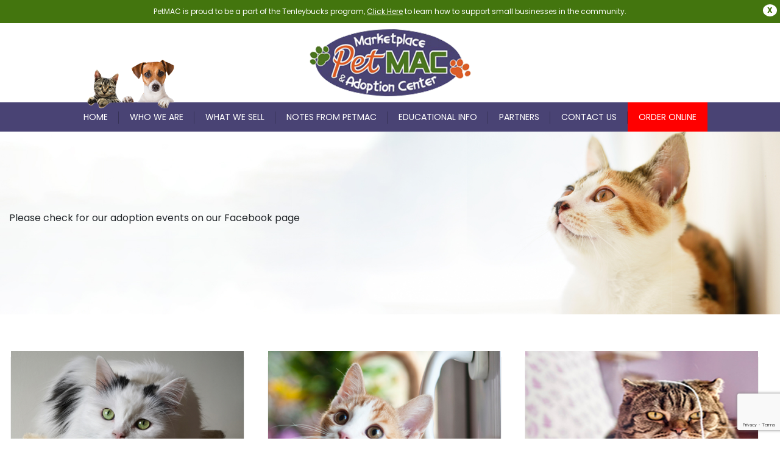

--- FILE ---
content_type: text/html; charset=UTF-8
request_url: https://petmac.org/petmac_news/
body_size: 14862
content:
<!doctype html>
<html lang="en-US">
<head>
	<meta charset="UTF-8" />
	<meta name="viewport" content="width=device-width, initial-scale=1" />
	<link rel="profile" href="https://gmpg.org/xfn/11" />
 
	<meta name='robots' content='index, follow, max-image-preview:large, max-snippet:-1, max-video-preview:-1' />
	<style>img:is([sizes="auto" i], [sizes^="auto," i]) { contain-intrinsic-size: 3000px 1500px }</style>
	
	<!-- This site is optimized with the Yoast SEO plugin v26.8 - https://yoast.com/product/yoast-seo-wordpress/ -->
	<title>News Archive | PetMac</title>
	<link rel="canonical" href="https://petmac.org/petmac_news/" />
	<link rel="next" href="https://petmac.org/petmac_news/page/2/" />
	<meta property="og:locale" content="en_US" />
	<meta property="og:type" content="website" />
	<meta property="og:title" content="News Archive | PetMac" />
	<meta property="og:url" content="https://petmac.org/petmac_news/" />
	<meta property="og:site_name" content="PetMac" />
	<meta name="twitter:card" content="summary_large_image" />
	<script type="application/ld+json" class="yoast-schema-graph">{"@context":"https://schema.org","@graph":[{"@type":"CollectionPage","@id":"https://petmac.org/petmac_news/","url":"https://petmac.org/petmac_news/","name":"News Archive | PetMac","isPartOf":{"@id":"https://petmac.org/#website"},"breadcrumb":{"@id":"https://petmac.org/petmac_news/#breadcrumb"},"inLanguage":"en-US"},{"@type":"BreadcrumbList","@id":"https://petmac.org/petmac_news/#breadcrumb","itemListElement":[{"@type":"ListItem","position":1,"name":"Home","item":"https://petmac.org/"},{"@type":"ListItem","position":2,"name":"News"}]},{"@type":"WebSite","@id":"https://petmac.org/#website","url":"https://petmac.org/","name":"PetMac","description":"","publisher":{"@id":"https://petmac.org/#organization"},"potentialAction":[{"@type":"SearchAction","target":{"@type":"EntryPoint","urlTemplate":"https://petmac.org/?s={search_term_string}"},"query-input":{"@type":"PropertyValueSpecification","valueRequired":true,"valueName":"search_term_string"}}],"inLanguage":"en-US"},{"@type":"Organization","@id":"https://petmac.org/#organization","name":"PetMac","url":"https://petmac.org/","logo":{"@type":"ImageObject","inLanguage":"en-US","@id":"https://petmac.org/#/schema/logo/image/","url":"https://petmac.org/wp-content/uploads/2019/09/logo.png","contentUrl":"https://petmac.org/wp-content/uploads/2019/09/logo.png","width":265,"height":110,"caption":"PetMac"},"image":{"@id":"https://petmac.org/#/schema/logo/image/"}}]}</script>
	<!-- / Yoast SEO plugin. -->


<link rel="alternate" type="application/rss+xml" title="PetMac &raquo; Feed" href="https://petmac.org/feed/" />
<link rel="alternate" type="application/rss+xml" title="PetMac &raquo; Comments Feed" href="https://petmac.org/comments/feed/" />
<link rel="alternate" type="application/rss+xml" title="PetMac &raquo; News Feed" href="https://petmac.org/petmac_news/feed/" />
<script type="text/javascript">
/* <![CDATA[ */
window._wpemojiSettings = {"baseUrl":"https:\/\/s.w.org\/images\/core\/emoji\/16.0.1\/72x72\/","ext":".png","svgUrl":"https:\/\/s.w.org\/images\/core\/emoji\/16.0.1\/svg\/","svgExt":".svg","source":{"concatemoji":"https:\/\/petmac.org\/wp-includes\/js\/wp-emoji-release.min.js?ver=6.8.3"}};
/*! This file is auto-generated */
!function(s,n){var o,i,e;function c(e){try{var t={supportTests:e,timestamp:(new Date).valueOf()};sessionStorage.setItem(o,JSON.stringify(t))}catch(e){}}function p(e,t,n){e.clearRect(0,0,e.canvas.width,e.canvas.height),e.fillText(t,0,0);var t=new Uint32Array(e.getImageData(0,0,e.canvas.width,e.canvas.height).data),a=(e.clearRect(0,0,e.canvas.width,e.canvas.height),e.fillText(n,0,0),new Uint32Array(e.getImageData(0,0,e.canvas.width,e.canvas.height).data));return t.every(function(e,t){return e===a[t]})}function u(e,t){e.clearRect(0,0,e.canvas.width,e.canvas.height),e.fillText(t,0,0);for(var n=e.getImageData(16,16,1,1),a=0;a<n.data.length;a++)if(0!==n.data[a])return!1;return!0}function f(e,t,n,a){switch(t){case"flag":return n(e,"\ud83c\udff3\ufe0f\u200d\u26a7\ufe0f","\ud83c\udff3\ufe0f\u200b\u26a7\ufe0f")?!1:!n(e,"\ud83c\udde8\ud83c\uddf6","\ud83c\udde8\u200b\ud83c\uddf6")&&!n(e,"\ud83c\udff4\udb40\udc67\udb40\udc62\udb40\udc65\udb40\udc6e\udb40\udc67\udb40\udc7f","\ud83c\udff4\u200b\udb40\udc67\u200b\udb40\udc62\u200b\udb40\udc65\u200b\udb40\udc6e\u200b\udb40\udc67\u200b\udb40\udc7f");case"emoji":return!a(e,"\ud83e\udedf")}return!1}function g(e,t,n,a){var r="undefined"!=typeof WorkerGlobalScope&&self instanceof WorkerGlobalScope?new OffscreenCanvas(300,150):s.createElement("canvas"),o=r.getContext("2d",{willReadFrequently:!0}),i=(o.textBaseline="top",o.font="600 32px Arial",{});return e.forEach(function(e){i[e]=t(o,e,n,a)}),i}function t(e){var t=s.createElement("script");t.src=e,t.defer=!0,s.head.appendChild(t)}"undefined"!=typeof Promise&&(o="wpEmojiSettingsSupports",i=["flag","emoji"],n.supports={everything:!0,everythingExceptFlag:!0},e=new Promise(function(e){s.addEventListener("DOMContentLoaded",e,{once:!0})}),new Promise(function(t){var n=function(){try{var e=JSON.parse(sessionStorage.getItem(o));if("object"==typeof e&&"number"==typeof e.timestamp&&(new Date).valueOf()<e.timestamp+604800&&"object"==typeof e.supportTests)return e.supportTests}catch(e){}return null}();if(!n){if("undefined"!=typeof Worker&&"undefined"!=typeof OffscreenCanvas&&"undefined"!=typeof URL&&URL.createObjectURL&&"undefined"!=typeof Blob)try{var e="postMessage("+g.toString()+"("+[JSON.stringify(i),f.toString(),p.toString(),u.toString()].join(",")+"));",a=new Blob([e],{type:"text/javascript"}),r=new Worker(URL.createObjectURL(a),{name:"wpTestEmojiSupports"});return void(r.onmessage=function(e){c(n=e.data),r.terminate(),t(n)})}catch(e){}c(n=g(i,f,p,u))}t(n)}).then(function(e){for(var t in e)n.supports[t]=e[t],n.supports.everything=n.supports.everything&&n.supports[t],"flag"!==t&&(n.supports.everythingExceptFlag=n.supports.everythingExceptFlag&&n.supports[t]);n.supports.everythingExceptFlag=n.supports.everythingExceptFlag&&!n.supports.flag,n.DOMReady=!1,n.readyCallback=function(){n.DOMReady=!0}}).then(function(){return e}).then(function(){var e;n.supports.everything||(n.readyCallback(),(e=n.source||{}).concatemoji?t(e.concatemoji):e.wpemoji&&e.twemoji&&(t(e.twemoji),t(e.wpemoji)))}))}((window,document),window._wpemojiSettings);
/* ]]> */
</script>
<style id='wp-emoji-styles-inline-css' type='text/css'>

	img.wp-smiley, img.emoji {
		display: inline !important;
		border: none !important;
		box-shadow: none !important;
		height: 1em !important;
		width: 1em !important;
		margin: 0 0.07em !important;
		vertical-align: -0.1em !important;
		background: none !important;
		padding: 0 !important;
	}
</style>
<link rel='stylesheet' id='wp-block-library-css' href='https://petmac.org/wp-includes/css/dist/block-library/style.min.css?ver=6.8.3'  media='all' />
<style id='classic-theme-styles-inline-css' type='text/css'>
/*! This file is auto-generated */
.wp-block-button__link{color:#fff;background-color:#32373c;border-radius:9999px;box-shadow:none;text-decoration:none;padding:calc(.667em + 2px) calc(1.333em + 2px);font-size:1.125em}.wp-block-file__button{background:#32373c;color:#fff;text-decoration:none}
</style>
<style id='global-styles-inline-css' type='text/css'>
:root{--wp--preset--aspect-ratio--square: 1;--wp--preset--aspect-ratio--4-3: 4/3;--wp--preset--aspect-ratio--3-4: 3/4;--wp--preset--aspect-ratio--3-2: 3/2;--wp--preset--aspect-ratio--2-3: 2/3;--wp--preset--aspect-ratio--16-9: 16/9;--wp--preset--aspect-ratio--9-16: 9/16;--wp--preset--color--black: #000000;--wp--preset--color--cyan-bluish-gray: #abb8c3;--wp--preset--color--white: #ffffff;--wp--preset--color--pale-pink: #f78da7;--wp--preset--color--vivid-red: #cf2e2e;--wp--preset--color--luminous-vivid-orange: #ff6900;--wp--preset--color--luminous-vivid-amber: #fcb900;--wp--preset--color--light-green-cyan: #7bdcb5;--wp--preset--color--vivid-green-cyan: #00d084;--wp--preset--color--pale-cyan-blue: #8ed1fc;--wp--preset--color--vivid-cyan-blue: #0693e3;--wp--preset--color--vivid-purple: #9b51e0;--wp--preset--gradient--vivid-cyan-blue-to-vivid-purple: linear-gradient(135deg,rgba(6,147,227,1) 0%,rgb(155,81,224) 100%);--wp--preset--gradient--light-green-cyan-to-vivid-green-cyan: linear-gradient(135deg,rgb(122,220,180) 0%,rgb(0,208,130) 100%);--wp--preset--gradient--luminous-vivid-amber-to-luminous-vivid-orange: linear-gradient(135deg,rgba(252,185,0,1) 0%,rgba(255,105,0,1) 100%);--wp--preset--gradient--luminous-vivid-orange-to-vivid-red: linear-gradient(135deg,rgba(255,105,0,1) 0%,rgb(207,46,46) 100%);--wp--preset--gradient--very-light-gray-to-cyan-bluish-gray: linear-gradient(135deg,rgb(238,238,238) 0%,rgb(169,184,195) 100%);--wp--preset--gradient--cool-to-warm-spectrum: linear-gradient(135deg,rgb(74,234,220) 0%,rgb(151,120,209) 20%,rgb(207,42,186) 40%,rgb(238,44,130) 60%,rgb(251,105,98) 80%,rgb(254,248,76) 100%);--wp--preset--gradient--blush-light-purple: linear-gradient(135deg,rgb(255,206,236) 0%,rgb(152,150,240) 100%);--wp--preset--gradient--blush-bordeaux: linear-gradient(135deg,rgb(254,205,165) 0%,rgb(254,45,45) 50%,rgb(107,0,62) 100%);--wp--preset--gradient--luminous-dusk: linear-gradient(135deg,rgb(255,203,112) 0%,rgb(199,81,192) 50%,rgb(65,88,208) 100%);--wp--preset--gradient--pale-ocean: linear-gradient(135deg,rgb(255,245,203) 0%,rgb(182,227,212) 50%,rgb(51,167,181) 100%);--wp--preset--gradient--electric-grass: linear-gradient(135deg,rgb(202,248,128) 0%,rgb(113,206,126) 100%);--wp--preset--gradient--midnight: linear-gradient(135deg,rgb(2,3,129) 0%,rgb(40,116,252) 100%);--wp--preset--font-size--small: 13px;--wp--preset--font-size--medium: 20px;--wp--preset--font-size--large: 36px;--wp--preset--font-size--x-large: 42px;--wp--preset--spacing--20: 0.44rem;--wp--preset--spacing--30: 0.67rem;--wp--preset--spacing--40: 1rem;--wp--preset--spacing--50: 1.5rem;--wp--preset--spacing--60: 2.25rem;--wp--preset--spacing--70: 3.38rem;--wp--preset--spacing--80: 5.06rem;--wp--preset--shadow--natural: 6px 6px 9px rgba(0, 0, 0, 0.2);--wp--preset--shadow--deep: 12px 12px 50px rgba(0, 0, 0, 0.4);--wp--preset--shadow--sharp: 6px 6px 0px rgba(0, 0, 0, 0.2);--wp--preset--shadow--outlined: 6px 6px 0px -3px rgba(255, 255, 255, 1), 6px 6px rgba(0, 0, 0, 1);--wp--preset--shadow--crisp: 6px 6px 0px rgba(0, 0, 0, 1);}:where(.is-layout-flex){gap: 0.5em;}:where(.is-layout-grid){gap: 0.5em;}body .is-layout-flex{display: flex;}.is-layout-flex{flex-wrap: wrap;align-items: center;}.is-layout-flex > :is(*, div){margin: 0;}body .is-layout-grid{display: grid;}.is-layout-grid > :is(*, div){margin: 0;}:where(.wp-block-columns.is-layout-flex){gap: 2em;}:where(.wp-block-columns.is-layout-grid){gap: 2em;}:where(.wp-block-post-template.is-layout-flex){gap: 1.25em;}:where(.wp-block-post-template.is-layout-grid){gap: 1.25em;}.has-black-color{color: var(--wp--preset--color--black) !important;}.has-cyan-bluish-gray-color{color: var(--wp--preset--color--cyan-bluish-gray) !important;}.has-white-color{color: var(--wp--preset--color--white) !important;}.has-pale-pink-color{color: var(--wp--preset--color--pale-pink) !important;}.has-vivid-red-color{color: var(--wp--preset--color--vivid-red) !important;}.has-luminous-vivid-orange-color{color: var(--wp--preset--color--luminous-vivid-orange) !important;}.has-luminous-vivid-amber-color{color: var(--wp--preset--color--luminous-vivid-amber) !important;}.has-light-green-cyan-color{color: var(--wp--preset--color--light-green-cyan) !important;}.has-vivid-green-cyan-color{color: var(--wp--preset--color--vivid-green-cyan) !important;}.has-pale-cyan-blue-color{color: var(--wp--preset--color--pale-cyan-blue) !important;}.has-vivid-cyan-blue-color{color: var(--wp--preset--color--vivid-cyan-blue) !important;}.has-vivid-purple-color{color: var(--wp--preset--color--vivid-purple) !important;}.has-black-background-color{background-color: var(--wp--preset--color--black) !important;}.has-cyan-bluish-gray-background-color{background-color: var(--wp--preset--color--cyan-bluish-gray) !important;}.has-white-background-color{background-color: var(--wp--preset--color--white) !important;}.has-pale-pink-background-color{background-color: var(--wp--preset--color--pale-pink) !important;}.has-vivid-red-background-color{background-color: var(--wp--preset--color--vivid-red) !important;}.has-luminous-vivid-orange-background-color{background-color: var(--wp--preset--color--luminous-vivid-orange) !important;}.has-luminous-vivid-amber-background-color{background-color: var(--wp--preset--color--luminous-vivid-amber) !important;}.has-light-green-cyan-background-color{background-color: var(--wp--preset--color--light-green-cyan) !important;}.has-vivid-green-cyan-background-color{background-color: var(--wp--preset--color--vivid-green-cyan) !important;}.has-pale-cyan-blue-background-color{background-color: var(--wp--preset--color--pale-cyan-blue) !important;}.has-vivid-cyan-blue-background-color{background-color: var(--wp--preset--color--vivid-cyan-blue) !important;}.has-vivid-purple-background-color{background-color: var(--wp--preset--color--vivid-purple) !important;}.has-black-border-color{border-color: var(--wp--preset--color--black) !important;}.has-cyan-bluish-gray-border-color{border-color: var(--wp--preset--color--cyan-bluish-gray) !important;}.has-white-border-color{border-color: var(--wp--preset--color--white) !important;}.has-pale-pink-border-color{border-color: var(--wp--preset--color--pale-pink) !important;}.has-vivid-red-border-color{border-color: var(--wp--preset--color--vivid-red) !important;}.has-luminous-vivid-orange-border-color{border-color: var(--wp--preset--color--luminous-vivid-orange) !important;}.has-luminous-vivid-amber-border-color{border-color: var(--wp--preset--color--luminous-vivid-amber) !important;}.has-light-green-cyan-border-color{border-color: var(--wp--preset--color--light-green-cyan) !important;}.has-vivid-green-cyan-border-color{border-color: var(--wp--preset--color--vivid-green-cyan) !important;}.has-pale-cyan-blue-border-color{border-color: var(--wp--preset--color--pale-cyan-blue) !important;}.has-vivid-cyan-blue-border-color{border-color: var(--wp--preset--color--vivid-cyan-blue) !important;}.has-vivid-purple-border-color{border-color: var(--wp--preset--color--vivid-purple) !important;}.has-vivid-cyan-blue-to-vivid-purple-gradient-background{background: var(--wp--preset--gradient--vivid-cyan-blue-to-vivid-purple) !important;}.has-light-green-cyan-to-vivid-green-cyan-gradient-background{background: var(--wp--preset--gradient--light-green-cyan-to-vivid-green-cyan) !important;}.has-luminous-vivid-amber-to-luminous-vivid-orange-gradient-background{background: var(--wp--preset--gradient--luminous-vivid-amber-to-luminous-vivid-orange) !important;}.has-luminous-vivid-orange-to-vivid-red-gradient-background{background: var(--wp--preset--gradient--luminous-vivid-orange-to-vivid-red) !important;}.has-very-light-gray-to-cyan-bluish-gray-gradient-background{background: var(--wp--preset--gradient--very-light-gray-to-cyan-bluish-gray) !important;}.has-cool-to-warm-spectrum-gradient-background{background: var(--wp--preset--gradient--cool-to-warm-spectrum) !important;}.has-blush-light-purple-gradient-background{background: var(--wp--preset--gradient--blush-light-purple) !important;}.has-blush-bordeaux-gradient-background{background: var(--wp--preset--gradient--blush-bordeaux) !important;}.has-luminous-dusk-gradient-background{background: var(--wp--preset--gradient--luminous-dusk) !important;}.has-pale-ocean-gradient-background{background: var(--wp--preset--gradient--pale-ocean) !important;}.has-electric-grass-gradient-background{background: var(--wp--preset--gradient--electric-grass) !important;}.has-midnight-gradient-background{background: var(--wp--preset--gradient--midnight) !important;}.has-small-font-size{font-size: var(--wp--preset--font-size--small) !important;}.has-medium-font-size{font-size: var(--wp--preset--font-size--medium) !important;}.has-large-font-size{font-size: var(--wp--preset--font-size--large) !important;}.has-x-large-font-size{font-size: var(--wp--preset--font-size--x-large) !important;}
:where(.wp-block-post-template.is-layout-flex){gap: 1.25em;}:where(.wp-block-post-template.is-layout-grid){gap: 1.25em;}
:where(.wp-block-columns.is-layout-flex){gap: 2em;}:where(.wp-block-columns.is-layout-grid){gap: 2em;}
:root :where(.wp-block-pullquote){font-size: 1.5em;line-height: 1.6;}
</style>
<link rel='stylesheet' id='contact-form-7-css' href='https://petmac.org/wp-content/plugins/contact-form-7/includes/css/styles.css?ver=6.1.4'  media='all' />
<style id='responsive-menu-inline-css' type='text/css'>
/** This file is major component of this plugin so please don't try to edit here. */
#rmp_menu_trigger-953 {
  width: 40px;
  height: 40px;
  position: fixed;
  top: 12px;
  border-radius: 5px;
  display: none;
  text-decoration: none;
  right: 5%;
  background: transparent;
  transition: transform 0.5s, background-color 0.5s;
}
#rmp_menu_trigger-953 .rmp-trigger-box {
  width: 25px;
  color: #ffffff;
}
#rmp_menu_trigger-953 .rmp-trigger-icon-active, #rmp_menu_trigger-953 .rmp-trigger-text-open {
  display: none;
}
#rmp_menu_trigger-953.is-active .rmp-trigger-icon-active, #rmp_menu_trigger-953.is-active .rmp-trigger-text-open {
  display: inline;
}
#rmp_menu_trigger-953.is-active .rmp-trigger-icon-inactive, #rmp_menu_trigger-953.is-active .rmp-trigger-text {
  display: none;
}
#rmp_menu_trigger-953 .rmp-trigger-label {
  color: #ffffff;
  pointer-events: none;
  line-height: 13px;
  font-family: inherit;
  font-size: 14px;
  display: inline;
  text-transform: inherit;
}
#rmp_menu_trigger-953 .rmp-trigger-label.rmp-trigger-label-top {
  display: block;
  margin-bottom: 12px;
}
#rmp_menu_trigger-953 .rmp-trigger-label.rmp-trigger-label-bottom {
  display: block;
  margin-top: 12px;
}
#rmp_menu_trigger-953 .responsive-menu-pro-inner {
  display: block;
}
#rmp_menu_trigger-953 .rmp-trigger-icon-inactive .rmp-font-icon {
  color: #494374;
}
#rmp_menu_trigger-953 .responsive-menu-pro-inner, #rmp_menu_trigger-953 .responsive-menu-pro-inner::before, #rmp_menu_trigger-953 .responsive-menu-pro-inner::after {
  width: 25px;
  height: 3px;
  background-color: #494374;
  border-radius: 4px;
  position: absolute;
}
#rmp_menu_trigger-953 .rmp-trigger-icon-active .rmp-font-icon {
  color: #ffffff;
}
#rmp_menu_trigger-953.is-active .responsive-menu-pro-inner, #rmp_menu_trigger-953.is-active .responsive-menu-pro-inner::before, #rmp_menu_trigger-953.is-active .responsive-menu-pro-inner::after {
  background-color: #ffffff;
}
#rmp_menu_trigger-953:hover .rmp-trigger-icon-inactive .rmp-font-icon {
  color: #494374;
}
#rmp_menu_trigger-953:not(.is-active):hover .responsive-menu-pro-inner, #rmp_menu_trigger-953:not(.is-active):hover .responsive-menu-pro-inner::before, #rmp_menu_trigger-953:not(.is-active):hover .responsive-menu-pro-inner::after {
  background-color: #494374;
}
#rmp_menu_trigger-953 .responsive-menu-pro-inner::before {
  top: 10px;
}
#rmp_menu_trigger-953 .responsive-menu-pro-inner::after {
  bottom: 10px;
}
#rmp_menu_trigger-953.is-active .responsive-menu-pro-inner::after {
  bottom: 0;
}
/* Hamburger menu styling */
@media screen and (max-width: 991px) {
  /** Menu Title Style */
  /** Menu Additional Content Style */
  .navigation {
    display: none !important;
  }
  #rmp_menu_trigger-953 {
    display: block;
  }
  #rmp-container-953 {
    position: fixed;
    top: 0;
    margin: 0;
    transition: transform 0.5s;
    overflow: auto;
    display: block;
    width: 75%;
    background-color: #494374;
    background-image: url("");
    height: 100%;
    right: 0;
    padding-top: 0px;
    padding-left: 0px;
    padding-bottom: 0px;
    padding-right: 0px;
  }
  #rmp-menu-wrap-953 {
    padding-top: 0px;
    padding-left: 0px;
    padding-bottom: 0px;
    padding-right: 0px;
    background-color: #494374;
  }
  #rmp-menu-wrap-953 .rmp-menu, #rmp-menu-wrap-953 .rmp-submenu {
    width: 100%;
    box-sizing: border-box;
    margin: 0;
    padding: 0;
  }
  #rmp-menu-wrap-953 .rmp-submenu-depth-1 .rmp-menu-item-link {
    padding-left: 10%;
  }
  #rmp-menu-wrap-953 .rmp-submenu-depth-2 .rmp-menu-item-link {
    padding-left: 15%;
  }
  #rmp-menu-wrap-953 .rmp-submenu-depth-3 .rmp-menu-item-link {
    padding-left: 20%;
  }
  #rmp-menu-wrap-953 .rmp-submenu-depth-4 .rmp-menu-item-link {
    padding-left: 25%;
  }
  #rmp-menu-wrap-953 .rmp-submenu.rmp-submenu-open {
    display: block;
  }
  #rmp-menu-wrap-953 .rmp-menu-item {
    width: 100%;
    list-style: none;
    margin: 0;
  }
  #rmp-menu-wrap-953 .rmp-menu-item-link {
    height: 60px;
    line-height: 30px;
    font-size: 16px;
    border-bottom: 0px solid #212121;
    font-family: inherit;
    color: #ffffff;
    text-align: center;
    background-color: #494374;
    font-weight: normal;
    letter-spacing: 0px;
    display: block;
    box-sizing: border-box;
    width: 100%;
    text-decoration: none;
    position: relative;
    overflow: hidden;
    transition: background-color 0.5s, border-color 0.5s, 0.5s;
    padding: 0 5%;
    padding-right: 50px;
  }
  #rmp-menu-wrap-953 .rmp-menu-item-link:after, #rmp-menu-wrap-953 .rmp-menu-item-link:before {
    display: none;
  }
  #rmp-menu-wrap-953 .rmp-menu-item-link:hover, #rmp-menu-wrap-953 .rmp-menu-item-link:focus {
    color: #ffffff;
    border-color: #494374;
    background-color: #494374;
  }
  #rmp-menu-wrap-953 .rmp-menu-item-link:focus {
    outline: none;
    border-color: unset;
    box-shadow: unset;
  }
  #rmp-menu-wrap-953 .rmp-menu-item-link .rmp-font-icon {
    height: 60px;
    line-height: 30px;
    margin-right: 10px;
    font-size: 16px;
  }
  #rmp-menu-wrap-953 .rmp-menu-current-item .rmp-menu-item-link {
    color: #ffffff;
    border-color: #212121;
    background-color: #494374;
  }
  #rmp-menu-wrap-953 .rmp-menu-current-item .rmp-menu-item-link:hover, #rmp-menu-wrap-953 .rmp-menu-current-item .rmp-menu-item-link:focus {
    color: #ffffff;
    border-color: #3f3f3f;
    background-color: #494374;
  }
  #rmp-menu-wrap-953 .rmp-menu-subarrow {
    position: absolute;
    top: 0;
    bottom: 0;
    text-align: center;
    overflow: hidden;
    background-size: cover;
    overflow: hidden;
    right: 0;
    border-left-style: solid;
    border-left-color: #212121;
    border-left-width: 1px;
    height: 39px;
    width: 40px;
    color: #ffffff;
    background-color: #212121;
  }
  #rmp-menu-wrap-953 .rmp-menu-subarrow svg {
    fill: #ffffff;
  }
  #rmp-menu-wrap-953 .rmp-menu-subarrow:hover {
    color: #ffffff;
    border-color: #3f3f3f;
    background-color: #3f3f3f;
  }
  #rmp-menu-wrap-953 .rmp-menu-subarrow:hover svg {
    fill: #ffffff;
  }
  #rmp-menu-wrap-953 .rmp-menu-subarrow .rmp-font-icon {
    margin-right: unset;
  }
  #rmp-menu-wrap-953 .rmp-menu-subarrow * {
    vertical-align: middle;
    line-height: 39px;
  }
  #rmp-menu-wrap-953 .rmp-menu-subarrow-active {
    display: block;
    background-size: cover;
    color: #ffffff;
    border-color: #212121;
    background-color: #212121;
  }
  #rmp-menu-wrap-953 .rmp-menu-subarrow-active svg {
    fill: #ffffff;
  }
  #rmp-menu-wrap-953 .rmp-menu-subarrow-active:hover {
    color: #ffffff;
    border-color: #3f3f3f;
    background-color: #3f3f3f;
  }
  #rmp-menu-wrap-953 .rmp-menu-subarrow-active:hover svg {
    fill: #ffffff;
  }
  #rmp-menu-wrap-953 .rmp-submenu {
    display: none;
  }
  #rmp-menu-wrap-953 .rmp-submenu .rmp-menu-item-link {
    height: 40px;
    line-height: 40px;
    letter-spacing: 0px;
    font-size: 13px;
    border-bottom: 1px solid #212121;
    font-family: inherit;
    font-weight: normal;
    color: #ffffff;
    text-align: left;
    background-color: #212121;
  }
  #rmp-menu-wrap-953 .rmp-submenu .rmp-menu-item-link:hover, #rmp-menu-wrap-953 .rmp-submenu .rmp-menu-item-link:focus {
    color: #ffffff;
    border-color: #212121;
    background-color: #3f3f3f;
  }
  #rmp-menu-wrap-953 .rmp-submenu .rmp-menu-current-item .rmp-menu-item-link {
    color: #ffffff;
    border-color: #212121;
    background-color: #212121;
  }
  #rmp-menu-wrap-953 .rmp-submenu .rmp-menu-current-item .rmp-menu-item-link:hover, #rmp-menu-wrap-953 .rmp-submenu .rmp-menu-current-item .rmp-menu-item-link:focus {
    color: #ffffff;
    border-color: #3f3f3f;
    background-color: #3f3f3f;
  }
  #rmp-menu-wrap-953 .rmp-submenu .rmp-menu-subarrow {
    right: 0;
    border-right: unset;
    border-left-style: solid;
    border-left-color: #212121;
    border-left-width: 1px;
    height: 39px;
    line-height: 39px;
    width: 40px;
    color: #ffffff;
    background-color: #212121;
  }
  #rmp-menu-wrap-953 .rmp-submenu .rmp-menu-subarrow:hover {
    color: #ffffff;
    border-color: #3f3f3f;
    background-color: #3f3f3f;
  }
  #rmp-menu-wrap-953 .rmp-submenu .rmp-menu-subarrow-active {
    color: #ffffff;
    border-color: #212121;
    background-color: #212121;
  }
  #rmp-menu-wrap-953 .rmp-submenu .rmp-menu-subarrow-active:hover {
    color: #ffffff;
    border-color: #3f3f3f;
    background-color: #3f3f3f;
  }
  #rmp-menu-wrap-953 .rmp-menu-item-description {
    margin: 0;
    padding: 5px 5%;
    opacity: 0.8;
    color: #ffffff;
  }
  #rmp-search-box-953 {
    display: block;
    padding-top: 0px;
    padding-left: 5%;
    padding-bottom: 0px;
    padding-right: 5%;
  }
  #rmp-search-box-953 .rmp-search-form {
    margin: 0;
  }
  #rmp-search-box-953 .rmp-search-box {
    background: #ffffff;
    border: 1px solid #dadada;
    color: #333333;
    width: 100%;
    padding: 0 5%;
    border-radius: 30px;
    height: 45px;
    -webkit-appearance: none;
  }
  #rmp-search-box-953 .rmp-search-box::placeholder {
    color: #c7c7cd;
  }
  #rmp-search-box-953 .rmp-search-box:focus {
    background-color: #ffffff;
    outline: 2px solid #dadada;
    color: #333333;
  }
  #rmp-menu-title-953 {
    background-color: #494374;
    color: #ffffff;
    text-align: center;
    font-size: 15px;
    padding-top: 10%;
    padding-left: 5%;
    padding-bottom: 0%;
    padding-right: 5%;
    font-weight: 400;
    transition: background-color 0.5s, border-color 0.5s, color 0.5s;
  }
  #rmp-menu-title-953:hover {
    background-color: #494374;
    color: #ffffff;
  }
  #rmp-menu-title-953 > .rmp-menu-title-link {
    color: #ffffff;
    width: 100%;
    background-color: unset;
    text-decoration: none;
  }
  #rmp-menu-title-953 > .rmp-menu-title-link:hover {
    color: #ffffff;
  }
  #rmp-menu-title-953 .rmp-font-icon {
    font-size: 15px;
  }
  #rmp-menu-additional-content-953 {
    padding-top: 0px;
    padding-left: 5%;
    padding-bottom: 0px;
    padding-right: 5%;
    color: #ffffff;
    text-align: center;
    font-size: 16px;
  }
}
/**
This file contents common styling of menus.
*/
.rmp-container {
  display: none;
  visibility: visible;
  padding: 0px 0px 0px 0px;
  z-index: 99998;
  transition: all 0.3s;
  /** Scrolling bar in menu setting box **/
}
.rmp-container.rmp-fade-top, .rmp-container.rmp-fade-left, .rmp-container.rmp-fade-right, .rmp-container.rmp-fade-bottom {
  display: none;
}
.rmp-container.rmp-slide-left, .rmp-container.rmp-push-left {
  transform: translateX(-100%);
  -ms-transform: translateX(-100%);
  -webkit-transform: translateX(-100%);
  -moz-transform: translateX(-100%);
}
.rmp-container.rmp-slide-left.rmp-menu-open, .rmp-container.rmp-push-left.rmp-menu-open {
  transform: translateX(0);
  -ms-transform: translateX(0);
  -webkit-transform: translateX(0);
  -moz-transform: translateX(0);
}
.rmp-container.rmp-slide-right, .rmp-container.rmp-push-right {
  transform: translateX(100%);
  -ms-transform: translateX(100%);
  -webkit-transform: translateX(100%);
  -moz-transform: translateX(100%);
}
.rmp-container.rmp-slide-right.rmp-menu-open, .rmp-container.rmp-push-right.rmp-menu-open {
  transform: translateX(0);
  -ms-transform: translateX(0);
  -webkit-transform: translateX(0);
  -moz-transform: translateX(0);
}
.rmp-container.rmp-slide-top, .rmp-container.rmp-push-top {
  transform: translateY(-100%);
  -ms-transform: translateY(-100%);
  -webkit-transform: translateY(-100%);
  -moz-transform: translateY(-100%);
}
.rmp-container.rmp-slide-top.rmp-menu-open, .rmp-container.rmp-push-top.rmp-menu-open {
  transform: translateY(0);
  -ms-transform: translateY(0);
  -webkit-transform: translateY(0);
  -moz-transform: translateY(0);
}
.rmp-container.rmp-slide-bottom, .rmp-container.rmp-push-bottom {
  transform: translateY(100%);
  -ms-transform: translateY(100%);
  -webkit-transform: translateY(100%);
  -moz-transform: translateY(100%);
}
.rmp-container.rmp-slide-bottom.rmp-menu-open, .rmp-container.rmp-push-bottom.rmp-menu-open {
  transform: translateX(0);
  -ms-transform: translateX(0);
  -webkit-transform: translateX(0);
  -moz-transform: translateX(0);
}
.rmp-container::-webkit-scrollbar {
  width: 0px;
}
.rmp-container ::-webkit-scrollbar-track {
  box-shadow: inset 0 0 5px transparent;
}
.rmp-container ::-webkit-scrollbar-thumb {
  background: transparent;
}
.rmp-container ::-webkit-scrollbar-thumb:hover {
  background: transparent;
}
.rmp-container .rmp-menu-wrap .rmp-menu {
  transition: none;
  border-radius: 0;
  box-shadow: none;
  background: none;
  border: 0;
  bottom: auto;
  box-sizing: border-box;
  clip: auto;
  color: #666;
  display: block;
  float: none;
  font-family: inherit;
  font-size: 14px;
  height: auto;
  left: auto;
  line-height: 1.7;
  list-style-type: none;
  margin: 0;
  min-height: auto;
  max-height: none;
  opacity: 1;
  outline: none;
  overflow: visible;
  padding: 0;
  position: relative;
  pointer-events: auto;
  right: auto;
  text-align: left;
  text-decoration: none;
  text-indent: 0;
  text-transform: none;
  transform: none;
  top: auto;
  visibility: inherit;
  width: auto;
  word-wrap: break-word;
  white-space: normal;
}
.rmp-container .rmp-menu-additional-content {
  display: block;
  word-break: break-word;
}
.rmp-container .rmp-menu-title {
  display: flex;
  flex-direction: column;
}
.rmp-container .rmp-menu-title .rmp-menu-title-image {
  max-width: 100%;
  margin-bottom: 15px;
  display: block;
  margin: auto;
  margin-bottom: 15px;
}
button.rmp_menu_trigger {
  z-index: 999999;
  overflow: hidden;
  outline: none;
  border: 0;
  display: none;
  margin: 0;
  transition: transform 0.5s, background-color 0.5s;
  padding: 0;
}
button.rmp_menu_trigger .responsive-menu-pro-inner::before, button.rmp_menu_trigger .responsive-menu-pro-inner::after {
  content: "";
  display: block;
}
button.rmp_menu_trigger .responsive-menu-pro-inner::before {
  top: 10px;
}
button.rmp_menu_trigger .responsive-menu-pro-inner::after {
  bottom: 10px;
}
button.rmp_menu_trigger .rmp-trigger-box {
  width: 40px;
  display: inline-block;
  position: relative;
  pointer-events: none;
  vertical-align: super;
}
.admin-bar .rmp-container, .admin-bar .rmp_menu_trigger {
  margin-top: 32px !important;
}
@media screen and (max-width: 782px) {
  .admin-bar .rmp-container, .admin-bar .rmp_menu_trigger {
    margin-top: 46px !important;
  }
}
/*  Menu Trigger Boring Animation */
.rmp-menu-trigger-boring .responsive-menu-pro-inner {
  transition-property: none;
}
.rmp-menu-trigger-boring .responsive-menu-pro-inner::after, .rmp-menu-trigger-boring .responsive-menu-pro-inner::before {
  transition-property: none;
}
.rmp-menu-trigger-boring.is-active .responsive-menu-pro-inner {
  transform: rotate(45deg);
}
.rmp-menu-trigger-boring.is-active .responsive-menu-pro-inner:before {
  top: 0;
  opacity: 0;
}
.rmp-menu-trigger-boring.is-active .responsive-menu-pro-inner:after {
  bottom: 0;
  transform: rotate(-90deg);
}

</style>
<link rel='stylesheet' id='dashicons-css' href='https://petmac.org/wp-includes/css/dashicons.min.css?ver=6.8.3'  media='all' />
<link rel='stylesheet' id='ivory-search-styles-css' href='https://petmac.org/wp-content/plugins/add-search-to-menu/public/css/ivory-search.min.css?ver=5.5.14'  media='all' />
<script  src="https://petmac.org/wp-includes/js/jquery/jquery.min.js?ver=3.7.1" id="jquery-core-js"></script>
<script  src="https://petmac.org/wp-includes/js/jquery/jquery-migrate.min.js?ver=3.4.1" id="jquery-migrate-js"></script>
<script type="text/javascript" id="rmp_menu_scripts-js-extra">
/* <![CDATA[ */
var rmp_menu = {"ajaxURL":"https:\/\/petmac.org\/wp-admin\/admin-ajax.php","wp_nonce":"1197cedd54","menu":[{"menu_theme":null,"theme_type":"default","theme_location_menu":"","submenu_submenu_arrow_width":"40","submenu_submenu_arrow_width_unit":"px","submenu_submenu_arrow_height":"39","submenu_submenu_arrow_height_unit":"px","submenu_arrow_position":"right","submenu_sub_arrow_background_colour":"#212121","submenu_sub_arrow_background_hover_colour":"#3f3f3f","submenu_sub_arrow_background_colour_active":"#212121","submenu_sub_arrow_background_hover_colour_active":"#3f3f3f","submenu_sub_arrow_border_width":"1","submenu_sub_arrow_border_width_unit":"px","submenu_sub_arrow_border_colour":"#212121","submenu_sub_arrow_border_hover_colour":"#3f3f3f","submenu_sub_arrow_border_colour_active":"#212121","submenu_sub_arrow_border_hover_colour_active":"#3f3f3f","submenu_sub_arrow_shape_colour":"#ffffff","submenu_sub_arrow_shape_hover_colour":"#ffffff","submenu_sub_arrow_shape_colour_active":"#ffffff","submenu_sub_arrow_shape_hover_colour_active":"#ffffff","use_header_bar":"off","header_bar_items_order":"{\"logo\":\"on\",\"title\":\"on\",\"search\":\"on\",\"html content\":\"on\"}","header_bar_title":"","header_bar_html_content":"","header_bar_logo":"","header_bar_logo_link":"","header_bar_logo_width":"","header_bar_logo_width_unit":"%","header_bar_logo_height":"","header_bar_logo_height_unit":"px","header_bar_height":"80","header_bar_height_unit":"px","header_bar_padding":{"top":"0px","right":"5%","bottom":"0px","left":"5%"},"header_bar_font":"","header_bar_font_size":"14","header_bar_font_size_unit":"px","header_bar_text_color":"#ffffff","header_bar_background_color":"#ffffff","header_bar_breakpoint":"800","header_bar_position_type":"fixed","header_bar_adjust_page":null,"header_bar_scroll_enable":"off","header_bar_scroll_background_color":"#36bdf6","mobile_breakpoint":"600","tablet_breakpoint":"991","transition_speed":"0.5","sub_menu_speed":"0.2","show_menu_on_page_load":"","menu_disable_scrolling":"off","menu_overlay":"off","menu_overlay_colour":"rgba(0, 0, 0, 0.7)","desktop_menu_width":"","desktop_menu_width_unit":"%","desktop_menu_positioning":"fixed","desktop_menu_side":"","desktop_menu_to_hide":"","use_current_theme_location":"off","mega_menu":{"225":"off","227":"off","229":"off","228":"off","226":"off"},"desktop_submenu_open_animation":"","desktop_submenu_open_animation_speed":"0ms","desktop_submenu_open_on_click":"","desktop_menu_hide_and_show":"","menu_name":"Default Menu","menu_to_use":"header","different_menu_for_mobile":"off","menu_to_use_in_mobile":"main-menu","use_mobile_menu":"on","use_tablet_menu":"on","use_desktop_menu":"","menu_display_on":"all-pages","menu_to_hide":".navigation","submenu_descriptions_on":"","custom_walker":"","menu_background_colour":"#494374","menu_depth":"5","smooth_scroll_on":"off","smooth_scroll_speed":"500","menu_font_icons":[],"menu_links_height":"60","menu_links_height_unit":"px","menu_links_line_height":"30","menu_links_line_height_unit":"px","menu_depth_0":"5","menu_depth_0_unit":"%","menu_font_size":"16","menu_font_size_unit":"px","menu_font":"","menu_font_weight":"normal","menu_text_alignment":"center","menu_text_letter_spacing":"","menu_word_wrap":"off","menu_link_colour":"#ffffff","menu_link_hover_colour":"#ffffff","menu_current_link_colour":"#ffffff","menu_current_link_hover_colour":"#ffffff","menu_item_background_colour":"#494374","menu_item_background_hover_colour":"#494374","menu_current_item_background_colour":"#494374","menu_current_item_background_hover_colour":"#494374","menu_border_width":"0","menu_border_width_unit":"px","menu_item_border_colour":"#212121","menu_item_border_colour_hover":"#494374","menu_current_item_border_colour":"#212121","menu_current_item_border_hover_colour":"#3f3f3f","submenu_links_height":"40","submenu_links_height_unit":"px","submenu_links_line_height":"40","submenu_links_line_height_unit":"px","menu_depth_side":"left","menu_depth_1":"10","menu_depth_1_unit":"%","menu_depth_2":"15","menu_depth_2_unit":"%","menu_depth_3":"20","menu_depth_3_unit":"%","menu_depth_4":"25","menu_depth_4_unit":"%","submenu_item_background_colour":"#212121","submenu_item_background_hover_colour":"#3f3f3f","submenu_current_item_background_colour":"#212121","submenu_current_item_background_hover_colour":"#3f3f3f","submenu_border_width":"1","submenu_border_width_unit":"px","submenu_item_border_colour":"#212121","submenu_item_border_colour_hover":"#212121","submenu_current_item_border_colour":"#212121","submenu_current_item_border_hover_colour":"#3f3f3f","submenu_font_size":"13","submenu_font_size_unit":"px","submenu_font":"","submenu_font_weight":"normal","submenu_text_letter_spacing":"","submenu_text_alignment":"left","submenu_link_colour":"#ffffff","submenu_link_hover_colour":"#ffffff","submenu_current_link_colour":"#ffffff","submenu_current_link_hover_colour":"#ffffff","inactive_arrow_shape":"\u25bc","active_arrow_shape":"\u25b2","inactive_arrow_font_icon":"","active_arrow_font_icon":"","inactive_arrow_image":"","active_arrow_image":"","submenu_arrow_width":"40","submenu_arrow_width_unit":"px","submenu_arrow_height":"39","submenu_arrow_height_unit":"px","arrow_position":"right","menu_sub_arrow_shape_colour":"#ffffff","menu_sub_arrow_shape_hover_colour":"#ffffff","menu_sub_arrow_shape_colour_active":"#ffffff","menu_sub_arrow_shape_hover_colour_active":"#ffffff","menu_sub_arrow_border_width":1,"menu_sub_arrow_border_width_unit":"px","menu_sub_arrow_border_colour":"#212121","menu_sub_arrow_border_hover_colour":"#3f3f3f","menu_sub_arrow_border_colour_active":"#212121","menu_sub_arrow_border_hover_colour_active":"#3f3f3f","menu_sub_arrow_background_colour":"#212121","menu_sub_arrow_background_hover_colour":"#3f3f3f","menu_sub_arrow_background_colour_active":"#212121","menu_sub_arrow_background_hover_colour_active":"#3f3f3f","fade_submenus":"off","fade_submenus_side":"left","fade_submenus_delay":"100","fade_submenus_speed":"500","use_slide_effect":"off","slide_effect_back_to_text":"Back","accordion_animation":"off","auto_expand_all_submenus":"off","auto_expand_current_submenus":"off","menu_item_click_to_trigger_submenu":"off","button_width":"40","button_width_unit":"px","button_height":"40","button_height_unit":"px","button_background_colour":"#000000","button_background_colour_hover":"#000000","button_background_colour_active":"#000000","toggle_button_border_radius":"5","button_transparent_background":"on","button_left_or_right":"right","button_position_type":"fixed","button_distance_from_side":"5","button_distance_from_side_unit":"%","button_top":"12","button_top_unit":"px","button_push_with_animation":"off","button_click_animation":"boring","button_line_margin":"5","button_line_margin_unit":"px","button_line_width":"25","button_line_width_unit":"px","button_line_height":"3","button_line_height_unit":"px","button_line_colour":"#494374","button_line_colour_hover":"#494374","button_line_colour_active":"#ffffff","button_font_icon":"","button_font_icon_when_clicked":"","button_image":"","button_image_when_clicked":"","button_title":"","button_title_open":"","button_title_position":"left","menu_container_columns":"","button_font":"","button_font_size":"14","button_font_size_unit":"px","button_title_line_height":"13","button_title_line_height_unit":"px","button_text_colour":"#ffffff","button_trigger_type_click":"on","button_trigger_type_hover":"off","button_click_trigger":"#responsive-menu-button","items_order":{"title":"","menu":"on","search":"","additional content":""},"menu_title":"","menu_title_link":"","menu_title_link_location":"_self","menu_title_image":"","menu_title_font_icon":"","menu_title_section_padding":{"top":"10%","right":"5%","bottom":"0%","left":"5%"},"menu_title_background_colour":"#494374","menu_title_background_hover_colour":"#494374","menu_title_font_size":"15","menu_title_font_size_unit":"px","menu_title_alignment":"center","menu_title_font_weight":"400","menu_title_font_family":"","menu_title_colour":"#ffffff","menu_title_hover_colour":"#ffffff","menu_title_image_width":"","menu_title_image_width_unit":"%","menu_title_image_height":"","menu_title_image_height_unit":"px","menu_additional_content":"","menu_additional_section_padding":{"left":"5%","top":"0px","right":"5%","bottom":"0px"},"menu_additional_content_font_size":"16","menu_additional_content_font_size_unit":"px","menu_additional_content_alignment":"center","menu_additional_content_colour":"#ffffff","menu_search_box_text":"Search","menu_search_box_code":"","menu_search_section_padding":{"left":"5%","top":"0px","right":"5%","bottom":"0px"},"menu_search_box_height":"45","menu_search_box_height_unit":"px","menu_search_box_border_radius":"30","menu_search_box_text_colour":"#333333","menu_search_box_background_colour":"#ffffff","menu_search_box_placeholder_colour":"#c7c7cd","menu_search_box_border_colour":"#dadada","menu_section_padding":{"top":"0px","right":"0px","bottom":"0px","left":"0px"},"menu_width":"75","menu_width_unit":"%","menu_maximum_width":"","menu_maximum_width_unit":"px","menu_minimum_width":"","menu_minimum_width_unit":"px","menu_auto_height":"off","menu_container_padding":{"top":"0px","right":"0px","bottom":"0px","left":"0px"},"menu_container_background_colour":"#494374","menu_background_image":"","animation_type":"slide","menu_appear_from":"right","animation_speed":"0.5","page_wrapper":"","menu_close_on_body_click":"off","menu_close_on_scroll":"off","menu_close_on_link_click":"off","enable_touch_gestures":"","active_arrow_font_icon_type":"font-awesome","active_arrow_image_alt":"","admin_theme":"dark","breakpoint":"991","button_font_icon_type":"font-awesome","button_font_icon_when_clicked_type":"font-awesome","button_image_alt":"","button_image_alt_when_clicked":"","button_trigger_type":"click","custom_css":"","desktop_menu_options":"{\"24\":{\"type\":\"standard\",\"width\":\"auto\",\"parent_background_colour\":\"\",\"parent_background_image\":\"\"},\"23\":{\"type\":\"standard\",\"width\":\"auto\",\"parent_background_colour\":\"\",\"parent_background_image\":\"\"},\"22\":{\"type\":\"standard\",\"width\":\"auto\",\"parent_background_colour\":\"\",\"parent_background_image\":\"\"},\"21\":{\"type\":\"standard\",\"width\":\"auto\",\"parent_background_colour\":\"\",\"parent_background_image\":\"\"},\"20\":{\"type\":\"standard\",\"width\":\"auto\",\"parent_background_colour\":\"\",\"parent_background_image\":\"\"},\"19\":{\"type\":\"standard\",\"width\":\"auto\",\"parent_background_colour\":\"\",\"parent_background_image\":\"\"},\"18\":{\"type\":\"standard\",\"width\":\"auto\",\"parent_background_colour\":\"\",\"parent_background_image\":\"\"},\"17\":{\"type\":\"standard\",\"width\":\"auto\",\"parent_background_colour\":\"\",\"parent_background_image\":\"\"}}","excluded_pages":null,"external_files":"off","header_bar_logo_alt":"","hide_on_desktop":"off","hide_on_mobile":"off","inactive_arrow_font_icon_type":"font-awesome","inactive_arrow_image_alt":"","keyboard_shortcut_close_menu":"27,37","keyboard_shortcut_open_menu":"32,39","menu_adjust_for_wp_admin_bar":"off","menu_depth_5":"30","menu_depth_5_unit":"%","menu_title_font_icon_type":"font-awesome","menu_title_image_alt":"","minify_scripts":"off","mobile_only":"off","remove_bootstrap":"","remove_fontawesome":"","scripts_in_footer":"off","shortcode":"off","single_menu_font":"","single_menu_font_size":"14","single_menu_font_size_unit":"px","single_menu_height":"80","single_menu_height_unit":"px","single_menu_item_background_colour":"#ffffff","single_menu_item_background_colour_hover":"#ffffff","single_menu_item_link_colour":"#000000","single_menu_item_link_colour_hover":"#000000","single_menu_item_submenu_background_colour":"#ffffff","single_menu_item_submenu_background_colour_hover":"#ffffff","single_menu_item_submenu_link_colour":"#000000","single_menu_item_submenu_link_colour_hover":"#000000","single_menu_line_height":"80","single_menu_line_height_unit":"px","single_menu_submenu_font":"","single_menu_submenu_font_size":"12","single_menu_submenu_font_size_unit":"px","single_menu_submenu_height":"","single_menu_submenu_height_unit":"auto","single_menu_submenu_line_height":"40","single_menu_submenu_line_height_unit":"px","menu_title_padding":{"left":"5%","top":"0px","right":"5%","bottom":"0px"},"menu_id":953,"active_toggle_contents":"\u25b2","inactive_toggle_contents":"\u25bc"}]};
/* ]]> */
</script>
<script  src="https://petmac.org/wp-content/plugins/responsive-menu/v4.0.0/assets/js/rmp-menu.js?ver=4.6.0" id="rmp_menu_scripts-js"></script>
<link rel="https://api.w.org/" href="https://petmac.org/wp-json/" /><link rel="EditURI" type="application/rsd+xml" title="RSD" href="https://petmac.org/xmlrpc.php?rsd" />
<style type="text/css">.recentcomments a{display:inline !important;padding:0 !important;margin:0 !important;}</style><link rel="icon" href="https://petmac.org/wp-content/uploads/2019/09/paw-blue.png" sizes="32x32" />
<link rel="icon" href="https://petmac.org/wp-content/uploads/2019/09/paw-blue.png" sizes="192x192" />
<link rel="apple-touch-icon" href="https://petmac.org/wp-content/uploads/2019/09/paw-blue.png" />
<meta name="msapplication-TileImage" content="https://petmac.org/wp-content/uploads/2019/09/paw-blue.png" />
		<style type="text/css" id="wp-custom-css">
			.top-bar {
    text-align: center;
}
.topbar-text {
    padding: 8px 14px;
    text-align: center;
    color: #fff;
    font-size: 12px;
    margin: 0 auto;
    position: relative;
    overflow: visible !important;
}
.close-topbar {
    position: absolute;
    top: 5px;
    right: 5px;
    background: #fff;
    padding: 1px 7px;
    color: #43750e;
    font-weight: 700;
    border-radius: 50%;
    cursor: pointer;
}
@media (max-width: 768px){
.topbar-text {
    padding: 8px 10px;
    font-size: 11px;
    max-width: 92%;
}
.show-notification button#responsive-menu-button {
    top: 85px !important;
    right: 7% !important;
}
div#MsgModal {
    z-index: 999999;
}
#MsgModal .close {
    background: #fff;
}
}
@media screen and (max-width: 480px) {
.close-topbar {
    right: -15px;
	}
.topbar-text {
    font-size: 10px;
    max-width: 90%;
}
}
		</style>
				<script> 
		jQuery(document).ready(function(){
		jQuery("body").addClass('show-notification');
		  jQuery(".close-topbar").click(function(){
			jQuery(".topbar-text, .close-topbar").fadeOut();
			jQuery("body").removeClass('show-notification');
		  });
		});
	</script>
	</head>

<body class="archive post-type-archive post-type-archive-news wp-custom-logo wp-theme-petmac petmac hfeed image-filters-enabled">
<header id="header">
		<div class="top-bar">
	        <p class="topbar-text">PetMAC is proud to be a part of the Tenleybucks program, <a href="https://tenleytownmainstreet.org/tenley-bucks" target="_blank">Click Here</a> to learn how to support small businesses in the community. <span class="close-topbar">X</span></p>
    	</div>
	 	<div class="logo">
		<div class="container">
			<div class="row">
				<div class="col-md-12">
					<div class="logo-in">
						<figure>
                        <a href="https://petmac.org">
                        <img src="https://petmac.org/wp-content/uploads/2019/09/logo.png" alt="PetMac">							
 </a>
                        </figure>
					</div>
				</div>
			</div>
		</div>
	</div>
	<div class="navigation">
		<div class="container">
			<div class="row">
				<div class="col-md-12">
						<ul id="menu-header" class="navbar"><li id="menu-item-24" class="menu-item menu-item-type-post_type menu-item-object-page menu-item-home menu-item-24"><a href="https://petmac.org/" data-ps2id-api="true">Home</a></li>
<li id="menu-item-23" class="menu-item menu-item-type-post_type menu-item-object-page menu-item-23"><a href="https://petmac.org/who-we-are/" data-ps2id-api="true">Who We Are</a></li>
<li id="menu-item-22" class="menu-item menu-item-type-post_type menu-item-object-page menu-item-22"><a href="https://petmac.org/what-we-sell/" data-ps2id-api="true">What We Sell</a></li>
<li id="menu-item-20" class="menu-item menu-item-type-post_type menu-item-object-page menu-item-20"><a href="https://petmac.org/notes-from-petmac/" data-ps2id-api="true">Notes From Petmac</a></li>
<li id="menu-item-19" class="menu-item menu-item-type-post_type menu-item-object-page menu-item-19"><a href="https://petmac.org/educational-info/" data-ps2id-api="true">Educational Info</a></li>
<li id="menu-item-18" class="menu-item menu-item-type-post_type menu-item-object-page menu-item-18"><a href="https://petmac.org/partners/" data-ps2id-api="true">Partners</a></li>
<li id="menu-item-17" class="menu-item menu-item-type-post_type menu-item-object-page menu-item-17"><a href="https://petmac.org/contact-us/" data-ps2id-api="true">Contact Us</a></li>
<li id="menu-item-898" class="menu-item menu-item-type-custom menu-item-object-custom menu-item-898"><a target="_blank" href="https://petmac.etailpet.com/products/shop/" data-ps2id-api="true">Order Online</a></li>
</ul>				</div>
			</div>
		</div>
	</div>
</header>
    <section class="inner-banner">
        <div class="banner_text">
            <div class="container">
                <div class="row">
                    <div class="col-md-12">
                        <div class="inner-banner-content">
							Please check for our adoption events on our Facebook page                        </div>
                    </div>
                </div>
            </div>
        </div>
    </section>


    <section class="gallery-main">
        <div class="container">
            <div class="row">
                <div class="sell-gallery-main">
                    <ul>
												                            <li>
                                <figure><img width="535" height="424" src="https://petmac.org/wp-content/uploads/2019/09/img-4.jpg" class="attachment-post-thumbnail size-post-thumbnail wp-post-image" alt="img-4" decoding="async" loading="lazy" sizes="(max-width: 34.9rem) calc(100vw - 2rem), (max-width: 53rem) calc(8 * (100vw / 12)), (min-width: 53rem) calc(6 * (100vw / 12)), 100vw" /></figure>
                                <h2>Yeowww</h2>
                            </li>
						                            <li>
                                <figure><img width="535" height="424" src="https://petmac.org/wp-content/uploads/2019/09/img-3.jpg" class="attachment-post-thumbnail size-post-thumbnail wp-post-image" alt="img-3" decoding="async" loading="lazy" sizes="(max-width: 34.9rem) calc(100vw - 2rem), (max-width: 53rem) calc(8 * (100vw / 12)), (min-width: 53rem) calc(6 * (100vw / 12)), 100vw" /></figure>
                                <h2>Turbo Scratcher</h2>
                            </li>
						                            <li>
                                <figure><img width="418" height="404" src="https://petmac.org/wp-content/uploads/2019/09/Stuffed-Toys.jpg" class="attachment-post-thumbnail size-post-thumbnail wp-post-image" alt="Stuffed-Toys" decoding="async" loading="lazy" sizes="(max-width: 34.9rem) calc(100vw - 2rem), (max-width: 53rem) calc(8 * (100vw / 12)), (min-width: 53rem) calc(6 * (100vw / 12)), 100vw" /></figure>
                                <h2>Tuffies Toys</h2>
                            </li>
						                            <li>
                                <figure><img width="418" height="404" src="https://petmac.org/wp-content/uploads/2019/09/Stuffed-Toys.jpg" class="attachment-post-thumbnail size-post-thumbnail wp-post-image" alt="Stuffed-Toys" decoding="async" loading="lazy" sizes="(max-width: 34.9rem) calc(100vw - 2rem), (max-width: 53rem) calc(8 * (100vw / 12)), (min-width: 53rem) calc(6 * (100vw / 12)), 100vw" /></figure>
                                <h2>SmartCat</h2>
                            </li>
						                            <li>
                                <figure><img width="535" height="424" src="https://petmac.org/wp-content/uploads/2019/09/img-4.jpg" class="attachment-post-thumbnail size-post-thumbnail wp-post-image" alt="img-4" decoding="async" loading="lazy" sizes="(max-width: 34.9rem) calc(100vw - 2rem), (max-width: 53rem) calc(8 * (100vw / 12)), (min-width: 53rem) calc(6 * (100vw / 12)), 100vw" /></figure>
                                <h2>Seasonal Toys!</h2>
                            </li>
						                            <li>
                                <figure><img width="535" height="424" src="https://petmac.org/wp-content/uploads/2019/09/img-3.jpg" class="attachment-post-thumbnail size-post-thumbnail wp-post-image" alt="img-3" decoding="async" loading="lazy" sizes="(max-width: 34.9rem) calc(100vw - 2rem), (max-width: 53rem) calc(8 * (100vw / 12)), (min-width: 53rem) calc(6 * (100vw / 12)), 100vw" /></figure>
                                <h2>Ruff Dawg</h2>
                            </li>
						                            <li>
                                <figure><img width="418" height="404" src="https://petmac.org/wp-content/uploads/2019/09/Stuffed-Toys.jpg" class="attachment-post-thumbnail size-post-thumbnail wp-post-image" alt="Stuffed-Toys" decoding="async" loading="lazy" sizes="(max-width: 34.9rem) calc(100vw - 2rem), (max-width: 53rem) calc(8 * (100vw / 12)), (min-width: 53rem) calc(6 * (100vw / 12)), 100vw" /></figure>
                                <h2>Purrrfect Cat Toys</h2>
                            </li>
						                            <li>
                                <figure><img width="325" height="414" src="https://petmac.org/wp-content/uploads/2019/09/shop-4.jpg" class="attachment-post-thumbnail size-post-thumbnail wp-post-image" alt="shop-4" decoding="async" loading="lazy" sizes="(max-width: 34.9rem) calc(100vw - 2rem), (max-width: 53rem) calc(8 * (100vw / 12)), (min-width: 53rem) calc(6 * (100vw / 12)), 100vw" /></figure>
                                <h2>Play N Squeak</h2>
                            </li>
						                            <li>
                                <figure><img width="535" height="424" src="https://petmac.org/wp-content/uploads/2019/09/img-1.jpg" class="attachment-post-thumbnail size-post-thumbnail wp-post-image" alt="img-1" decoding="async" loading="lazy" sizes="(max-width: 34.9rem) calc(100vw - 2rem), (max-width: 53rem) calc(8 * (100vw / 12)), (min-width: 53rem) calc(6 * (100vw / 12)), 100vw" /></figure>
                                <h2>Planet Dog</h2>
                            </li>
						                            <li>
                                <figure><img width="418" height="404" src="https://petmac.org/wp-content/uploads/2019/09/Play-Balls.jpg" class="attachment-post-thumbnail size-post-thumbnail wp-post-image" alt="Play-Balls" decoding="async" loading="lazy" sizes="(max-width: 34.9rem) calc(100vw - 2rem), (max-width: 53rem) calc(8 * (100vw / 12)), (min-width: 53rem) calc(6 * (100vw / 12)), 100vw" /></figure>
                                <h2>PetLou</h2>
                            </li>
						                    </ul>
                </div>

            </div>
        </div>
    </section>



<section class="contact-sec">
	<div class="container">
		<div class="row">
			<div class="col-xs-12 col-sm-12 col-md-12 col-lg-5">
				<div class="contact-content">
					<div class="arrow-right"></div>
					<h3>Become a volunteer</h3>
<p>Lorem Ipsum is simply dummy text of the printing and typesetting industry. Lorem Ipsum has been the industry&#8217;s standard dummy text ever since</p>
					<img src="https://petmac.org/wp-content/uploads/2019/09/dog-bg.png" alt="">
				</div>
			</div>
			<div class="col-xs-12 col-sm-12 col-md-12 col-lg-7">
				<div class="contact-form">
					
<div class="wpcf7 no-js" id="wpcf7-f52-o1" lang="en-US" dir="ltr" data-wpcf7-id="52">
<div class="screen-reader-response"><p role="status" aria-live="polite" aria-atomic="true"></p> <ul></ul></div>
<form action="/petmac_news/#wpcf7-f52-o1" method="post" class="wpcf7-form init" aria-label="Contact form" novalidate="novalidate" data-status="init">
<fieldset class="hidden-fields-container"><input type="hidden" name="_wpcf7" value="52" /><input type="hidden" name="_wpcf7_version" value="6.1.4" /><input type="hidden" name="_wpcf7_locale" value="en_US" /><input type="hidden" name="_wpcf7_unit_tag" value="wpcf7-f52-o1" /><input type="hidden" name="_wpcf7_container_post" value="0" /><input type="hidden" name="_wpcf7_posted_data_hash" value="" /><input type="hidden" name="_wpcf7_recaptcha_response" value="" />
</fieldset>
<ul>
	<li>
		<p><span class="wpcf7-form-control-wrap" data-name="text-509"><input size="40" maxlength="400" class="wpcf7-form-control wpcf7-text wpcf7-validates-as-required" aria-required="true" aria-invalid="false" placeholder="First Name" value="" type="text" name="text-509" /></span>
		</p>
	</li>
	<li>
		<p><span class="wpcf7-form-control-wrap" data-name="text-510"><input size="40" maxlength="400" class="wpcf7-form-control wpcf7-text wpcf7-validates-as-required" aria-required="true" aria-invalid="false" placeholder="Last Name" value="" type="text" name="text-510" /></span>
		</p>
	</li>
	<li>
		<p><span class="wpcf7-form-control-wrap" data-name="email-274"><input size="40" maxlength="400" class="wpcf7-form-control wpcf7-email wpcf7-validates-as-required wpcf7-text wpcf7-validates-as-email" aria-required="true" aria-invalid="false" placeholder="Email" value="" type="email" name="email-274" /></span>
		</p>
	</li>
	<li>
		<p><span class="wpcf7-form-control-wrap" data-name="tel-679"><input size="40" maxlength="400" class="wpcf7-form-control wpcf7-tel wpcf7-validates-as-required wpcf7-text wpcf7-validates-as-tel" aria-required="true" aria-invalid="false" placeholder="Phone" value="" type="tel" name="tel-679" /></span>
		</p>
	</li>
	<li>
		<p><span class="wpcf7-form-control-wrap" data-name="menu-684"><select class="wpcf7-form-control wpcf7-select wpcf7-validates-as-required" aria-required="true" aria-invalid="false" name="menu-684"><option value="Volunteer For">Volunteer For</option><option value="A">A</option><option value="B">B</option><option value="C">C</option><option value="D">D</option></select></span>
		</p>
	</li>
	<li>
		<p><span class="wpcf7-form-control-wrap" data-name="textarea-281"><textarea cols="40" rows="10" maxlength="2000" class="wpcf7-form-control wpcf7-textarea" aria-invalid="false" placeholder="Message" name="textarea-281"></textarea></span>
		</p>
	</li>
	<li>
		<p><input class="wpcf7-form-control wpcf7-submit has-spinner" type="submit" value="Submit" />
		</p>
	</li>
</ul><p style="display: none !important;" class="akismet-fields-container" data-prefix="_wpcf7_ak_"><label>&#916;<textarea name="_wpcf7_ak_hp_textarea" cols="45" rows="8" maxlength="100"></textarea></label><input type="hidden" id="ak_js_1" name="_wpcf7_ak_js" value="173"/><script>document.getElementById( "ak_js_1" ).setAttribute( "value", ( new Date() ).getTime() );</script></p><div class="wpcf7-response-output" aria-hidden="true"></div>
</form>
</div>

				</div>
			</div>
		</div>
	</div>
</section>

<footer>
	<div class="footer-main">
		<div class="container">
			<div class="row">
				<div class="col-xs-12 col-sm-12 col-md-12 col-lg-4">
					<div class="footer-logo-sec">
									<figure><a href="http://petmac.org"><img src="https://petmac.org/wp-content/uploads/2019/09/logo-footer.png" alt="" /></a></figure>
A rescue friendly neighborhood store			<div class="textwidget custom-html-widget"></div>						<ul>
							<li><a href="			https://www.facebook.com/PetMACDC			1" target="_blank"><img src="https://petmac.org/wp-content/themes/petmac/images/fb.png" alt=""></a></li>
							<li><a href="			https://www.yelp.com/biz/petmac-washington			1" target="_blank"><img src="https://petmac.org/wp-content/themes/petmac/images/logo-yelp.png" alt=""></a></li>
						</ul>
					</div>
				</div>
				<div class="col-xs-12 col-sm-12 col-md-12 col-lg-4">
					<div class="footer-quicklinks">
						<h2>Quick Links</h2><div class="menu-footer-left-container"><ul id="menu-footer-left" class="menu"><li id="menu-item-33" class="menu-item menu-item-type-post_type menu-item-object-page menu-item-home menu-item-33"><a href="https://petmac.org/" data-ps2id-api="true">Home</a></li>
<li id="menu-item-32" class="menu-item menu-item-type-post_type menu-item-object-page menu-item-32"><a href="https://petmac.org/who-we-are/" data-ps2id-api="true">Who We Are</a></li>
<li id="menu-item-31" class="menu-item menu-item-type-post_type menu-item-object-page menu-item-31"><a href="https://petmac.org/what-we-sell/" data-ps2id-api="true">What We Sell</a></li>
<li id="menu-item-29" class="menu-item menu-item-type-post_type menu-item-object-page menu-item-29"><a href="https://petmac.org/notes-from-petmac/" data-ps2id-api="true">Notes From Petmac</a></li>
</ul></div><div class="textwidget custom-html-widget"></div>                        <div class="menu-footer-right-container"><ul id="menu-footer-right" class="menu"><li id="menu-item-34" class="menu-item menu-item-type-post_type menu-item-object-page menu-item-34"><a href="https://petmac.org/educational-info/" data-ps2id-api="true">Educational Info</a></li>
<li id="menu-item-35" class="menu-item menu-item-type-post_type menu-item-object-page menu-item-35"><a href="https://petmac.org/partners/" data-ps2id-api="true">Partners</a></li>
<li id="menu-item-36" class="menu-item menu-item-type-post_type menu-item-object-page menu-item-36"><a href="https://petmac.org/contact-us/" data-ps2id-api="true">Contact Us</a></li>
</ul></div><div class="textwidget custom-html-widget"></div>					</div>
				</div>
				<div class="col-xs-12 col-sm-12 col-md-12 col-lg-4">
					<div class="footer-contact-info">
						<h2>Contact Info</h2>
						<ul>
							<li><img src="https://petmac.org/wp-content/themes/petmac/images/pin-green.png" alt="">			4919 Wisconsin Ave., NW

Wash, DC 20016

<a href="#">Get Directions</a>			<div class="textwidget custom-html-widget"></div>							</li>
							<li><img src="https://petmac.org/wp-content/themes/petmac/images/call-green.png" alt="">			202-966-PETS (7387)			<div class="textwidget custom-html-widget"></div></li>
							<li><img src="https://petmac.org/wp-content/themes/petmac/images/message-green.png" alt="">			info@petmacdc.org			<div class="textwidget custom-html-widget"></div></li>
						</ul>
					</div>
				</div>
			</div>
		</div>
	</div>
    <div class="copyright">
		<div class="container">
			<div class="row">
					<div class="copy-text">
									Copyright © 2021 PetMAC. All Rights Reserved.			<div class="textwidget custom-html-widget"></div>					</div>
			</div>
		</div>
	</div>
</footer>

<script type="speculationrules">
{"prefetch":[{"source":"document","where":{"and":[{"href_matches":"\/*"},{"not":{"href_matches":["\/wp-*.php","\/wp-admin\/*","\/wp-content\/uploads\/*","\/wp-content\/*","\/wp-content\/plugins\/*","\/wp-content\/themes\/petmac\/*","\/*\\?(.+)"]}},{"not":{"selector_matches":"a[rel~=\"nofollow\"]"}},{"not":{"selector_matches":".no-prefetch, .no-prefetch a"}}]},"eagerness":"conservative"}]}
</script>
			<button type="button"  aria-controls="rmp-container-953" aria-label="Menu Trigger" id="rmp_menu_trigger-953"  class="rmp_menu_trigger rmp-menu-trigger-boring">
								<span class="rmp-trigger-box">
									<span class="responsive-menu-pro-inner"></span>
								</span>
					</button>
						<div id="rmp-container-953" class="rmp-container rmp-container rmp-slide-right">
				<div id="rmp-menu-wrap-953" class="rmp-menu-wrap"><ul id="rmp-menu-953" class="rmp-menu" role="menubar" aria-label="Default Menu"><li id="rmp-menu-item-24" class=" menu-item menu-item-type-post_type menu-item-object-page menu-item-home rmp-menu-item rmp-menu-top-level-item" role="none"><a  href="https://petmac.org/"  class="rmp-menu-item-link"  role="menuitem"  data-ps2id-api="true"  >Home</a></li><li id="rmp-menu-item-23" class=" menu-item menu-item-type-post_type menu-item-object-page rmp-menu-item rmp-menu-top-level-item" role="none"><a  href="https://petmac.org/who-we-are/"  class="rmp-menu-item-link"  role="menuitem"  data-ps2id-api="true"  >Who We Are</a></li><li id="rmp-menu-item-22" class=" menu-item menu-item-type-post_type menu-item-object-page rmp-menu-item rmp-menu-top-level-item" role="none"><a  href="https://petmac.org/what-we-sell/"  class="rmp-menu-item-link"  role="menuitem"  data-ps2id-api="true"  >What We Sell</a></li><li id="rmp-menu-item-20" class=" menu-item menu-item-type-post_type menu-item-object-page rmp-menu-item rmp-menu-top-level-item" role="none"><a  href="https://petmac.org/notes-from-petmac/"  class="rmp-menu-item-link"  role="menuitem"  data-ps2id-api="true"  >Notes From Petmac</a></li><li id="rmp-menu-item-19" class=" menu-item menu-item-type-post_type menu-item-object-page rmp-menu-item rmp-menu-top-level-item" role="none"><a  href="https://petmac.org/educational-info/"  class="rmp-menu-item-link"  role="menuitem"  data-ps2id-api="true"  >Educational Info</a></li><li id="rmp-menu-item-18" class=" menu-item menu-item-type-post_type menu-item-object-page rmp-menu-item rmp-menu-top-level-item" role="none"><a  href="https://petmac.org/partners/"  class="rmp-menu-item-link"  role="menuitem"  data-ps2id-api="true"  >Partners</a></li><li id="rmp-menu-item-17" class=" menu-item menu-item-type-post_type menu-item-object-page rmp-menu-item rmp-menu-top-level-item" role="none"><a  href="https://petmac.org/contact-us/"  class="rmp-menu-item-link"  role="menuitem"  data-ps2id-api="true"  >Contact Us</a></li><li id="rmp-menu-item-898" class=" menu-item menu-item-type-custom menu-item-object-custom rmp-menu-item rmp-menu-top-level-item" role="none"><a  target="_blank"  href="https://petmac.etailpet.com/products/shop/"  class="rmp-menu-item-link"  role="menuitem"  data-ps2id-api="true"  >Order Online</a></li></ul></div>			</div>
			<link rel='stylesheet' id='twentynineteen-bootstrap-css' href='https://petmac.org/wp-content/themes/petmac/css/bootstrap.min.css?ver=6.8.3'  media='all' />
<link rel='stylesheet' id='twentynineteen-custom-css' href='https://petmac.org/wp-content/themes/petmac/css/custom.css?ver=6.8.3'  media='all' />
<link rel='stylesheet' id='twentynineteen-style-css' href='https://petmac.org/wp-content/themes/petmac/style.css?ver=6.8.3'  media='all' />
<link rel='stylesheet' id='twentynineteen-responsive-css' href='https://petmac.org/wp-content/themes/petmac/css/responsive.css?ver=6.8.3'  media='all' />
<link rel='stylesheet' id='twentynineteen-owl-crousel-css' href='https://petmac.org/wp-content/themes/petmac/owl/owl.carousel.css?ver=6.8.3'  media='all' />
<link rel='stylesheet' id='twentynineteen-owl-theme-default-css' href='https://petmac.org/wp-content/themes/petmac/owl/owl.theme.default.css?ver=6.8.3'  media='all' />
<link rel='stylesheet' id='twentynineteen-owl-theme-green-css' href='https://petmac.org/wp-content/themes/petmac/owl/owl.theme.green.css?ver=6.8.3'  media='all' />
<script  src="https://petmac.org/wp-includes/js/dist/hooks.min.js?ver=4d63a3d491d11ffd8ac6" id="wp-hooks-js"></script>
<script  src="https://petmac.org/wp-includes/js/dist/i18n.min.js?ver=5e580eb46a90c2b997e6" id="wp-i18n-js"></script>
<script  id="wp-i18n-js-after">
/* <![CDATA[ */
wp.i18n.setLocaleData( { 'text direction\u0004ltr': [ 'ltr' ] } );
/* ]]> */
</script>
<script  src="https://petmac.org/wp-content/plugins/contact-form-7/includes/swv/js/index.js?ver=6.1.4" id="swv-js"></script>
<script  id="contact-form-7-js-before">
/* <![CDATA[ */
var wpcf7 = {
    "api": {
        "root": "https:\/\/petmac.org\/wp-json\/",
        "namespace": "contact-form-7\/v1"
    },
    "cached": 1
};
/* ]]> */
</script>
<script  src="https://petmac.org/wp-content/plugins/contact-form-7/includes/js/index.js?ver=6.1.4" id="contact-form-7-js"></script>
<script type="text/javascript" id="page-scroll-to-id-plugin-script-js-extra">
/* <![CDATA[ */
var mPS2id_params = {"instances":{"mPS2id_instance_0":{"selector":"a[href*='#']:not([href='#'])","autoSelectorMenuLinks":"true","excludeSelector":"a[href^='#tab-'], a[href^='#tabs-'], a[data-toggle]:not([data-toggle='tooltip']), a[data-slide], a[data-vc-tabs], a[data-vc-accordion]","scrollSpeed":800,"autoScrollSpeed":"true","scrollEasing":"easeInOutQuint","scrollingEasing":"easeOutQuint","forceScrollEasing":"false","pageEndSmoothScroll":"true","stopScrollOnUserAction":"false","autoCorrectScroll":"false","autoCorrectScrollExtend":"false","layout":"vertical","offset":0,"dummyOffset":"false","highlightSelector":"","clickedClass":"mPS2id-clicked","targetClass":"mPS2id-target","highlightClass":"mPS2id-highlight","forceSingleHighlight":"false","keepHighlightUntilNext":"false","highlightByNextTarget":"false","appendHash":"false","scrollToHash":"true","scrollToHashForAll":"true","scrollToHashDelay":0,"scrollToHashUseElementData":"true","scrollToHashRemoveUrlHash":"false","disablePluginBelow":0,"adminDisplayWidgetsId":"true","adminTinyMCEbuttons":"true","unbindUnrelatedClickEvents":"false","unbindUnrelatedClickEventsSelector":"","normalizeAnchorPointTargets":"false","encodeLinks":"false"}},"total_instances":"1","shortcode_class":"_ps2id"};
/* ]]> */
</script>
<script  src="https://petmac.org/wp-content/plugins/page-scroll-to-id/js/page-scroll-to-id.min.js?ver=1.7.9" id="page-scroll-to-id-plugin-script-js"></script>
<script  src="https://petmac.org/wp-content/plugins/simple-share-buttons-adder/js/ssba.js?ver=1769278635" id="simple-share-buttons-adder-ssba-js"></script>
<script  id="simple-share-buttons-adder-ssba-js-after">
/* <![CDATA[ */
Main.boot( [] );
/* ]]> */
</script>
<script  src="https://www.google.com/recaptcha/api.js?render=6LcPla4pAAAAAFnszMWxRi6CPUkgR0WcV5bwxNL-&amp;ver=3.0" id="google-recaptcha-js"></script>
<script  src="https://petmac.org/wp-includes/js/dist/vendor/wp-polyfill.min.js?ver=3.15.0" id="wp-polyfill-js"></script>
<script  id="wpcf7-recaptcha-js-before">
/* <![CDATA[ */
var wpcf7_recaptcha = {
    "sitekey": "6LcPla4pAAAAAFnszMWxRi6CPUkgR0WcV5bwxNL-",
    "actions": {
        "homepage": "homepage",
        "contactform": "contactform"
    }
};
/* ]]> */
</script>
<script  src="https://petmac.org/wp-content/plugins/contact-form-7/modules/recaptcha/index.js?ver=6.1.4" id="wpcf7-recaptcha-js"></script>
<script type="text/javascript" id="ivory-search-scripts-js-extra">
/* <![CDATA[ */
var IvorySearchVars = {"is_analytics_enabled":"1"};
/* ]]> */
</script>
<script  src="https://petmac.org/wp-content/plugins/add-search-to-menu/public/js/ivory-search.min.js?ver=5.5.14" id="ivory-search-scripts-js"></script>
<script defer  src="https://petmac.org/wp-content/plugins/akismet/_inc/akismet-frontend.js?ver=1769278270" id="akismet-frontend-js"></script>
<script  src="https://ajax.googleapis.com/ajax/libs/webfont/1/webfont.js?ver=6.8.3" id="google-web-font-js"></script>
<script  src="https://petmac.org/wp-content/themes/petmac/js/jquery.min.js?ver=6.8.3" id="jquery-min-js"></script>
<script  src="https://petmac.org/wp-content/themes/petmac/js/bootstrap.min.js?ver=6.8.3" id="bootstrap-min-js"></script>
<script  src="https://petmac.org/wp-content/themes/petmac/js/jquery-ui.js?ver=6.8.3" id="jquery-ui-js"></script>
<script  src="https://petmac.org/wp-content/themes/petmac/js/custom.js?ver=6.8.3" id="custom-js"></script>
<script  src="https://petmac.org/wp-content/themes/petmac/owl/owl.carousel.js?ver=6.8.3" id="owl-crousel-js"></script>
<script  src="https://petmac.org/wp-content/themes/petmac/owl/owl.carousel.min.js?ver=6.8.3" id="owl-crousel-min-js"></script>
        <script>
            /(trident|msie)/i.test(navigator.userAgent) && document.getElementById && window.addEventListener && window.addEventListener("hashchange", function () {
                var t, e = location.hash.substring(1);
                /^[A-z0-9_-]+$/.test(e) && (t = document.getElementById(e)) && (/^(?:a|select|input|button|textarea)$/i.test(t.tagName) || (t.tabIndex = -1), t.focus())
            }, !1);
        </script>
		
<script>(function(){function c(){var b=a.contentDocument||a.contentWindow.document;if(b){var d=b.createElement('script');d.innerHTML="window.__CF$cv$params={r:'9c6db2fbd9984bc2',t:'MTc2OTkwOTU5MC4wMDAwMDA='};var a=document.createElement('script');a.nonce='';a.src='/cdn-cgi/challenge-platform/scripts/jsd/main.js';document.getElementsByTagName('head')[0].appendChild(a);";b.getElementsByTagName('head')[0].appendChild(d)}}if(document.body){var a=document.createElement('iframe');a.height=1;a.width=1;a.style.position='absolute';a.style.top=0;a.style.left=0;a.style.border='none';a.style.visibility='hidden';document.body.appendChild(a);if('loading'!==document.readyState)c();else if(window.addEventListener)document.addEventListener('DOMContentLoaded',c);else{var e=document.onreadystatechange||function(){};document.onreadystatechange=function(b){e(b);'loading'!==document.readyState&&(document.onreadystatechange=e,c())}}}})();</script></body>
</html>

--- FILE ---
content_type: text/html; charset=utf-8
request_url: https://www.google.com/recaptcha/api2/anchor?ar=1&k=6LcPla4pAAAAAFnszMWxRi6CPUkgR0WcV5bwxNL-&co=aHR0cHM6Ly9wZXRtYWMub3JnOjQ0Mw..&hl=en&v=N67nZn4AqZkNcbeMu4prBgzg&size=invisible&anchor-ms=20000&execute-ms=30000&cb=w8fi7hoemmqi
body_size: 48659
content:
<!DOCTYPE HTML><html dir="ltr" lang="en"><head><meta http-equiv="Content-Type" content="text/html; charset=UTF-8">
<meta http-equiv="X-UA-Compatible" content="IE=edge">
<title>reCAPTCHA</title>
<style type="text/css">
/* cyrillic-ext */
@font-face {
  font-family: 'Roboto';
  font-style: normal;
  font-weight: 400;
  font-stretch: 100%;
  src: url(//fonts.gstatic.com/s/roboto/v48/KFO7CnqEu92Fr1ME7kSn66aGLdTylUAMa3GUBHMdazTgWw.woff2) format('woff2');
  unicode-range: U+0460-052F, U+1C80-1C8A, U+20B4, U+2DE0-2DFF, U+A640-A69F, U+FE2E-FE2F;
}
/* cyrillic */
@font-face {
  font-family: 'Roboto';
  font-style: normal;
  font-weight: 400;
  font-stretch: 100%;
  src: url(//fonts.gstatic.com/s/roboto/v48/KFO7CnqEu92Fr1ME7kSn66aGLdTylUAMa3iUBHMdazTgWw.woff2) format('woff2');
  unicode-range: U+0301, U+0400-045F, U+0490-0491, U+04B0-04B1, U+2116;
}
/* greek-ext */
@font-face {
  font-family: 'Roboto';
  font-style: normal;
  font-weight: 400;
  font-stretch: 100%;
  src: url(//fonts.gstatic.com/s/roboto/v48/KFO7CnqEu92Fr1ME7kSn66aGLdTylUAMa3CUBHMdazTgWw.woff2) format('woff2');
  unicode-range: U+1F00-1FFF;
}
/* greek */
@font-face {
  font-family: 'Roboto';
  font-style: normal;
  font-weight: 400;
  font-stretch: 100%;
  src: url(//fonts.gstatic.com/s/roboto/v48/KFO7CnqEu92Fr1ME7kSn66aGLdTylUAMa3-UBHMdazTgWw.woff2) format('woff2');
  unicode-range: U+0370-0377, U+037A-037F, U+0384-038A, U+038C, U+038E-03A1, U+03A3-03FF;
}
/* math */
@font-face {
  font-family: 'Roboto';
  font-style: normal;
  font-weight: 400;
  font-stretch: 100%;
  src: url(//fonts.gstatic.com/s/roboto/v48/KFO7CnqEu92Fr1ME7kSn66aGLdTylUAMawCUBHMdazTgWw.woff2) format('woff2');
  unicode-range: U+0302-0303, U+0305, U+0307-0308, U+0310, U+0312, U+0315, U+031A, U+0326-0327, U+032C, U+032F-0330, U+0332-0333, U+0338, U+033A, U+0346, U+034D, U+0391-03A1, U+03A3-03A9, U+03B1-03C9, U+03D1, U+03D5-03D6, U+03F0-03F1, U+03F4-03F5, U+2016-2017, U+2034-2038, U+203C, U+2040, U+2043, U+2047, U+2050, U+2057, U+205F, U+2070-2071, U+2074-208E, U+2090-209C, U+20D0-20DC, U+20E1, U+20E5-20EF, U+2100-2112, U+2114-2115, U+2117-2121, U+2123-214F, U+2190, U+2192, U+2194-21AE, U+21B0-21E5, U+21F1-21F2, U+21F4-2211, U+2213-2214, U+2216-22FF, U+2308-230B, U+2310, U+2319, U+231C-2321, U+2336-237A, U+237C, U+2395, U+239B-23B7, U+23D0, U+23DC-23E1, U+2474-2475, U+25AF, U+25B3, U+25B7, U+25BD, U+25C1, U+25CA, U+25CC, U+25FB, U+266D-266F, U+27C0-27FF, U+2900-2AFF, U+2B0E-2B11, U+2B30-2B4C, U+2BFE, U+3030, U+FF5B, U+FF5D, U+1D400-1D7FF, U+1EE00-1EEFF;
}
/* symbols */
@font-face {
  font-family: 'Roboto';
  font-style: normal;
  font-weight: 400;
  font-stretch: 100%;
  src: url(//fonts.gstatic.com/s/roboto/v48/KFO7CnqEu92Fr1ME7kSn66aGLdTylUAMaxKUBHMdazTgWw.woff2) format('woff2');
  unicode-range: U+0001-000C, U+000E-001F, U+007F-009F, U+20DD-20E0, U+20E2-20E4, U+2150-218F, U+2190, U+2192, U+2194-2199, U+21AF, U+21E6-21F0, U+21F3, U+2218-2219, U+2299, U+22C4-22C6, U+2300-243F, U+2440-244A, U+2460-24FF, U+25A0-27BF, U+2800-28FF, U+2921-2922, U+2981, U+29BF, U+29EB, U+2B00-2BFF, U+4DC0-4DFF, U+FFF9-FFFB, U+10140-1018E, U+10190-1019C, U+101A0, U+101D0-101FD, U+102E0-102FB, U+10E60-10E7E, U+1D2C0-1D2D3, U+1D2E0-1D37F, U+1F000-1F0FF, U+1F100-1F1AD, U+1F1E6-1F1FF, U+1F30D-1F30F, U+1F315, U+1F31C, U+1F31E, U+1F320-1F32C, U+1F336, U+1F378, U+1F37D, U+1F382, U+1F393-1F39F, U+1F3A7-1F3A8, U+1F3AC-1F3AF, U+1F3C2, U+1F3C4-1F3C6, U+1F3CA-1F3CE, U+1F3D4-1F3E0, U+1F3ED, U+1F3F1-1F3F3, U+1F3F5-1F3F7, U+1F408, U+1F415, U+1F41F, U+1F426, U+1F43F, U+1F441-1F442, U+1F444, U+1F446-1F449, U+1F44C-1F44E, U+1F453, U+1F46A, U+1F47D, U+1F4A3, U+1F4B0, U+1F4B3, U+1F4B9, U+1F4BB, U+1F4BF, U+1F4C8-1F4CB, U+1F4D6, U+1F4DA, U+1F4DF, U+1F4E3-1F4E6, U+1F4EA-1F4ED, U+1F4F7, U+1F4F9-1F4FB, U+1F4FD-1F4FE, U+1F503, U+1F507-1F50B, U+1F50D, U+1F512-1F513, U+1F53E-1F54A, U+1F54F-1F5FA, U+1F610, U+1F650-1F67F, U+1F687, U+1F68D, U+1F691, U+1F694, U+1F698, U+1F6AD, U+1F6B2, U+1F6B9-1F6BA, U+1F6BC, U+1F6C6-1F6CF, U+1F6D3-1F6D7, U+1F6E0-1F6EA, U+1F6F0-1F6F3, U+1F6F7-1F6FC, U+1F700-1F7FF, U+1F800-1F80B, U+1F810-1F847, U+1F850-1F859, U+1F860-1F887, U+1F890-1F8AD, U+1F8B0-1F8BB, U+1F8C0-1F8C1, U+1F900-1F90B, U+1F93B, U+1F946, U+1F984, U+1F996, U+1F9E9, U+1FA00-1FA6F, U+1FA70-1FA7C, U+1FA80-1FA89, U+1FA8F-1FAC6, U+1FACE-1FADC, U+1FADF-1FAE9, U+1FAF0-1FAF8, U+1FB00-1FBFF;
}
/* vietnamese */
@font-face {
  font-family: 'Roboto';
  font-style: normal;
  font-weight: 400;
  font-stretch: 100%;
  src: url(//fonts.gstatic.com/s/roboto/v48/KFO7CnqEu92Fr1ME7kSn66aGLdTylUAMa3OUBHMdazTgWw.woff2) format('woff2');
  unicode-range: U+0102-0103, U+0110-0111, U+0128-0129, U+0168-0169, U+01A0-01A1, U+01AF-01B0, U+0300-0301, U+0303-0304, U+0308-0309, U+0323, U+0329, U+1EA0-1EF9, U+20AB;
}
/* latin-ext */
@font-face {
  font-family: 'Roboto';
  font-style: normal;
  font-weight: 400;
  font-stretch: 100%;
  src: url(//fonts.gstatic.com/s/roboto/v48/KFO7CnqEu92Fr1ME7kSn66aGLdTylUAMa3KUBHMdazTgWw.woff2) format('woff2');
  unicode-range: U+0100-02BA, U+02BD-02C5, U+02C7-02CC, U+02CE-02D7, U+02DD-02FF, U+0304, U+0308, U+0329, U+1D00-1DBF, U+1E00-1E9F, U+1EF2-1EFF, U+2020, U+20A0-20AB, U+20AD-20C0, U+2113, U+2C60-2C7F, U+A720-A7FF;
}
/* latin */
@font-face {
  font-family: 'Roboto';
  font-style: normal;
  font-weight: 400;
  font-stretch: 100%;
  src: url(//fonts.gstatic.com/s/roboto/v48/KFO7CnqEu92Fr1ME7kSn66aGLdTylUAMa3yUBHMdazQ.woff2) format('woff2');
  unicode-range: U+0000-00FF, U+0131, U+0152-0153, U+02BB-02BC, U+02C6, U+02DA, U+02DC, U+0304, U+0308, U+0329, U+2000-206F, U+20AC, U+2122, U+2191, U+2193, U+2212, U+2215, U+FEFF, U+FFFD;
}
/* cyrillic-ext */
@font-face {
  font-family: 'Roboto';
  font-style: normal;
  font-weight: 500;
  font-stretch: 100%;
  src: url(//fonts.gstatic.com/s/roboto/v48/KFO7CnqEu92Fr1ME7kSn66aGLdTylUAMa3GUBHMdazTgWw.woff2) format('woff2');
  unicode-range: U+0460-052F, U+1C80-1C8A, U+20B4, U+2DE0-2DFF, U+A640-A69F, U+FE2E-FE2F;
}
/* cyrillic */
@font-face {
  font-family: 'Roboto';
  font-style: normal;
  font-weight: 500;
  font-stretch: 100%;
  src: url(//fonts.gstatic.com/s/roboto/v48/KFO7CnqEu92Fr1ME7kSn66aGLdTylUAMa3iUBHMdazTgWw.woff2) format('woff2');
  unicode-range: U+0301, U+0400-045F, U+0490-0491, U+04B0-04B1, U+2116;
}
/* greek-ext */
@font-face {
  font-family: 'Roboto';
  font-style: normal;
  font-weight: 500;
  font-stretch: 100%;
  src: url(//fonts.gstatic.com/s/roboto/v48/KFO7CnqEu92Fr1ME7kSn66aGLdTylUAMa3CUBHMdazTgWw.woff2) format('woff2');
  unicode-range: U+1F00-1FFF;
}
/* greek */
@font-face {
  font-family: 'Roboto';
  font-style: normal;
  font-weight: 500;
  font-stretch: 100%;
  src: url(//fonts.gstatic.com/s/roboto/v48/KFO7CnqEu92Fr1ME7kSn66aGLdTylUAMa3-UBHMdazTgWw.woff2) format('woff2');
  unicode-range: U+0370-0377, U+037A-037F, U+0384-038A, U+038C, U+038E-03A1, U+03A3-03FF;
}
/* math */
@font-face {
  font-family: 'Roboto';
  font-style: normal;
  font-weight: 500;
  font-stretch: 100%;
  src: url(//fonts.gstatic.com/s/roboto/v48/KFO7CnqEu92Fr1ME7kSn66aGLdTylUAMawCUBHMdazTgWw.woff2) format('woff2');
  unicode-range: U+0302-0303, U+0305, U+0307-0308, U+0310, U+0312, U+0315, U+031A, U+0326-0327, U+032C, U+032F-0330, U+0332-0333, U+0338, U+033A, U+0346, U+034D, U+0391-03A1, U+03A3-03A9, U+03B1-03C9, U+03D1, U+03D5-03D6, U+03F0-03F1, U+03F4-03F5, U+2016-2017, U+2034-2038, U+203C, U+2040, U+2043, U+2047, U+2050, U+2057, U+205F, U+2070-2071, U+2074-208E, U+2090-209C, U+20D0-20DC, U+20E1, U+20E5-20EF, U+2100-2112, U+2114-2115, U+2117-2121, U+2123-214F, U+2190, U+2192, U+2194-21AE, U+21B0-21E5, U+21F1-21F2, U+21F4-2211, U+2213-2214, U+2216-22FF, U+2308-230B, U+2310, U+2319, U+231C-2321, U+2336-237A, U+237C, U+2395, U+239B-23B7, U+23D0, U+23DC-23E1, U+2474-2475, U+25AF, U+25B3, U+25B7, U+25BD, U+25C1, U+25CA, U+25CC, U+25FB, U+266D-266F, U+27C0-27FF, U+2900-2AFF, U+2B0E-2B11, U+2B30-2B4C, U+2BFE, U+3030, U+FF5B, U+FF5D, U+1D400-1D7FF, U+1EE00-1EEFF;
}
/* symbols */
@font-face {
  font-family: 'Roboto';
  font-style: normal;
  font-weight: 500;
  font-stretch: 100%;
  src: url(//fonts.gstatic.com/s/roboto/v48/KFO7CnqEu92Fr1ME7kSn66aGLdTylUAMaxKUBHMdazTgWw.woff2) format('woff2');
  unicode-range: U+0001-000C, U+000E-001F, U+007F-009F, U+20DD-20E0, U+20E2-20E4, U+2150-218F, U+2190, U+2192, U+2194-2199, U+21AF, U+21E6-21F0, U+21F3, U+2218-2219, U+2299, U+22C4-22C6, U+2300-243F, U+2440-244A, U+2460-24FF, U+25A0-27BF, U+2800-28FF, U+2921-2922, U+2981, U+29BF, U+29EB, U+2B00-2BFF, U+4DC0-4DFF, U+FFF9-FFFB, U+10140-1018E, U+10190-1019C, U+101A0, U+101D0-101FD, U+102E0-102FB, U+10E60-10E7E, U+1D2C0-1D2D3, U+1D2E0-1D37F, U+1F000-1F0FF, U+1F100-1F1AD, U+1F1E6-1F1FF, U+1F30D-1F30F, U+1F315, U+1F31C, U+1F31E, U+1F320-1F32C, U+1F336, U+1F378, U+1F37D, U+1F382, U+1F393-1F39F, U+1F3A7-1F3A8, U+1F3AC-1F3AF, U+1F3C2, U+1F3C4-1F3C6, U+1F3CA-1F3CE, U+1F3D4-1F3E0, U+1F3ED, U+1F3F1-1F3F3, U+1F3F5-1F3F7, U+1F408, U+1F415, U+1F41F, U+1F426, U+1F43F, U+1F441-1F442, U+1F444, U+1F446-1F449, U+1F44C-1F44E, U+1F453, U+1F46A, U+1F47D, U+1F4A3, U+1F4B0, U+1F4B3, U+1F4B9, U+1F4BB, U+1F4BF, U+1F4C8-1F4CB, U+1F4D6, U+1F4DA, U+1F4DF, U+1F4E3-1F4E6, U+1F4EA-1F4ED, U+1F4F7, U+1F4F9-1F4FB, U+1F4FD-1F4FE, U+1F503, U+1F507-1F50B, U+1F50D, U+1F512-1F513, U+1F53E-1F54A, U+1F54F-1F5FA, U+1F610, U+1F650-1F67F, U+1F687, U+1F68D, U+1F691, U+1F694, U+1F698, U+1F6AD, U+1F6B2, U+1F6B9-1F6BA, U+1F6BC, U+1F6C6-1F6CF, U+1F6D3-1F6D7, U+1F6E0-1F6EA, U+1F6F0-1F6F3, U+1F6F7-1F6FC, U+1F700-1F7FF, U+1F800-1F80B, U+1F810-1F847, U+1F850-1F859, U+1F860-1F887, U+1F890-1F8AD, U+1F8B0-1F8BB, U+1F8C0-1F8C1, U+1F900-1F90B, U+1F93B, U+1F946, U+1F984, U+1F996, U+1F9E9, U+1FA00-1FA6F, U+1FA70-1FA7C, U+1FA80-1FA89, U+1FA8F-1FAC6, U+1FACE-1FADC, U+1FADF-1FAE9, U+1FAF0-1FAF8, U+1FB00-1FBFF;
}
/* vietnamese */
@font-face {
  font-family: 'Roboto';
  font-style: normal;
  font-weight: 500;
  font-stretch: 100%;
  src: url(//fonts.gstatic.com/s/roboto/v48/KFO7CnqEu92Fr1ME7kSn66aGLdTylUAMa3OUBHMdazTgWw.woff2) format('woff2');
  unicode-range: U+0102-0103, U+0110-0111, U+0128-0129, U+0168-0169, U+01A0-01A1, U+01AF-01B0, U+0300-0301, U+0303-0304, U+0308-0309, U+0323, U+0329, U+1EA0-1EF9, U+20AB;
}
/* latin-ext */
@font-face {
  font-family: 'Roboto';
  font-style: normal;
  font-weight: 500;
  font-stretch: 100%;
  src: url(//fonts.gstatic.com/s/roboto/v48/KFO7CnqEu92Fr1ME7kSn66aGLdTylUAMa3KUBHMdazTgWw.woff2) format('woff2');
  unicode-range: U+0100-02BA, U+02BD-02C5, U+02C7-02CC, U+02CE-02D7, U+02DD-02FF, U+0304, U+0308, U+0329, U+1D00-1DBF, U+1E00-1E9F, U+1EF2-1EFF, U+2020, U+20A0-20AB, U+20AD-20C0, U+2113, U+2C60-2C7F, U+A720-A7FF;
}
/* latin */
@font-face {
  font-family: 'Roboto';
  font-style: normal;
  font-weight: 500;
  font-stretch: 100%;
  src: url(//fonts.gstatic.com/s/roboto/v48/KFO7CnqEu92Fr1ME7kSn66aGLdTylUAMa3yUBHMdazQ.woff2) format('woff2');
  unicode-range: U+0000-00FF, U+0131, U+0152-0153, U+02BB-02BC, U+02C6, U+02DA, U+02DC, U+0304, U+0308, U+0329, U+2000-206F, U+20AC, U+2122, U+2191, U+2193, U+2212, U+2215, U+FEFF, U+FFFD;
}
/* cyrillic-ext */
@font-face {
  font-family: 'Roboto';
  font-style: normal;
  font-weight: 900;
  font-stretch: 100%;
  src: url(//fonts.gstatic.com/s/roboto/v48/KFO7CnqEu92Fr1ME7kSn66aGLdTylUAMa3GUBHMdazTgWw.woff2) format('woff2');
  unicode-range: U+0460-052F, U+1C80-1C8A, U+20B4, U+2DE0-2DFF, U+A640-A69F, U+FE2E-FE2F;
}
/* cyrillic */
@font-face {
  font-family: 'Roboto';
  font-style: normal;
  font-weight: 900;
  font-stretch: 100%;
  src: url(//fonts.gstatic.com/s/roboto/v48/KFO7CnqEu92Fr1ME7kSn66aGLdTylUAMa3iUBHMdazTgWw.woff2) format('woff2');
  unicode-range: U+0301, U+0400-045F, U+0490-0491, U+04B0-04B1, U+2116;
}
/* greek-ext */
@font-face {
  font-family: 'Roboto';
  font-style: normal;
  font-weight: 900;
  font-stretch: 100%;
  src: url(//fonts.gstatic.com/s/roboto/v48/KFO7CnqEu92Fr1ME7kSn66aGLdTylUAMa3CUBHMdazTgWw.woff2) format('woff2');
  unicode-range: U+1F00-1FFF;
}
/* greek */
@font-face {
  font-family: 'Roboto';
  font-style: normal;
  font-weight: 900;
  font-stretch: 100%;
  src: url(//fonts.gstatic.com/s/roboto/v48/KFO7CnqEu92Fr1ME7kSn66aGLdTylUAMa3-UBHMdazTgWw.woff2) format('woff2');
  unicode-range: U+0370-0377, U+037A-037F, U+0384-038A, U+038C, U+038E-03A1, U+03A3-03FF;
}
/* math */
@font-face {
  font-family: 'Roboto';
  font-style: normal;
  font-weight: 900;
  font-stretch: 100%;
  src: url(//fonts.gstatic.com/s/roboto/v48/KFO7CnqEu92Fr1ME7kSn66aGLdTylUAMawCUBHMdazTgWw.woff2) format('woff2');
  unicode-range: U+0302-0303, U+0305, U+0307-0308, U+0310, U+0312, U+0315, U+031A, U+0326-0327, U+032C, U+032F-0330, U+0332-0333, U+0338, U+033A, U+0346, U+034D, U+0391-03A1, U+03A3-03A9, U+03B1-03C9, U+03D1, U+03D5-03D6, U+03F0-03F1, U+03F4-03F5, U+2016-2017, U+2034-2038, U+203C, U+2040, U+2043, U+2047, U+2050, U+2057, U+205F, U+2070-2071, U+2074-208E, U+2090-209C, U+20D0-20DC, U+20E1, U+20E5-20EF, U+2100-2112, U+2114-2115, U+2117-2121, U+2123-214F, U+2190, U+2192, U+2194-21AE, U+21B0-21E5, U+21F1-21F2, U+21F4-2211, U+2213-2214, U+2216-22FF, U+2308-230B, U+2310, U+2319, U+231C-2321, U+2336-237A, U+237C, U+2395, U+239B-23B7, U+23D0, U+23DC-23E1, U+2474-2475, U+25AF, U+25B3, U+25B7, U+25BD, U+25C1, U+25CA, U+25CC, U+25FB, U+266D-266F, U+27C0-27FF, U+2900-2AFF, U+2B0E-2B11, U+2B30-2B4C, U+2BFE, U+3030, U+FF5B, U+FF5D, U+1D400-1D7FF, U+1EE00-1EEFF;
}
/* symbols */
@font-face {
  font-family: 'Roboto';
  font-style: normal;
  font-weight: 900;
  font-stretch: 100%;
  src: url(//fonts.gstatic.com/s/roboto/v48/KFO7CnqEu92Fr1ME7kSn66aGLdTylUAMaxKUBHMdazTgWw.woff2) format('woff2');
  unicode-range: U+0001-000C, U+000E-001F, U+007F-009F, U+20DD-20E0, U+20E2-20E4, U+2150-218F, U+2190, U+2192, U+2194-2199, U+21AF, U+21E6-21F0, U+21F3, U+2218-2219, U+2299, U+22C4-22C6, U+2300-243F, U+2440-244A, U+2460-24FF, U+25A0-27BF, U+2800-28FF, U+2921-2922, U+2981, U+29BF, U+29EB, U+2B00-2BFF, U+4DC0-4DFF, U+FFF9-FFFB, U+10140-1018E, U+10190-1019C, U+101A0, U+101D0-101FD, U+102E0-102FB, U+10E60-10E7E, U+1D2C0-1D2D3, U+1D2E0-1D37F, U+1F000-1F0FF, U+1F100-1F1AD, U+1F1E6-1F1FF, U+1F30D-1F30F, U+1F315, U+1F31C, U+1F31E, U+1F320-1F32C, U+1F336, U+1F378, U+1F37D, U+1F382, U+1F393-1F39F, U+1F3A7-1F3A8, U+1F3AC-1F3AF, U+1F3C2, U+1F3C4-1F3C6, U+1F3CA-1F3CE, U+1F3D4-1F3E0, U+1F3ED, U+1F3F1-1F3F3, U+1F3F5-1F3F7, U+1F408, U+1F415, U+1F41F, U+1F426, U+1F43F, U+1F441-1F442, U+1F444, U+1F446-1F449, U+1F44C-1F44E, U+1F453, U+1F46A, U+1F47D, U+1F4A3, U+1F4B0, U+1F4B3, U+1F4B9, U+1F4BB, U+1F4BF, U+1F4C8-1F4CB, U+1F4D6, U+1F4DA, U+1F4DF, U+1F4E3-1F4E6, U+1F4EA-1F4ED, U+1F4F7, U+1F4F9-1F4FB, U+1F4FD-1F4FE, U+1F503, U+1F507-1F50B, U+1F50D, U+1F512-1F513, U+1F53E-1F54A, U+1F54F-1F5FA, U+1F610, U+1F650-1F67F, U+1F687, U+1F68D, U+1F691, U+1F694, U+1F698, U+1F6AD, U+1F6B2, U+1F6B9-1F6BA, U+1F6BC, U+1F6C6-1F6CF, U+1F6D3-1F6D7, U+1F6E0-1F6EA, U+1F6F0-1F6F3, U+1F6F7-1F6FC, U+1F700-1F7FF, U+1F800-1F80B, U+1F810-1F847, U+1F850-1F859, U+1F860-1F887, U+1F890-1F8AD, U+1F8B0-1F8BB, U+1F8C0-1F8C1, U+1F900-1F90B, U+1F93B, U+1F946, U+1F984, U+1F996, U+1F9E9, U+1FA00-1FA6F, U+1FA70-1FA7C, U+1FA80-1FA89, U+1FA8F-1FAC6, U+1FACE-1FADC, U+1FADF-1FAE9, U+1FAF0-1FAF8, U+1FB00-1FBFF;
}
/* vietnamese */
@font-face {
  font-family: 'Roboto';
  font-style: normal;
  font-weight: 900;
  font-stretch: 100%;
  src: url(//fonts.gstatic.com/s/roboto/v48/KFO7CnqEu92Fr1ME7kSn66aGLdTylUAMa3OUBHMdazTgWw.woff2) format('woff2');
  unicode-range: U+0102-0103, U+0110-0111, U+0128-0129, U+0168-0169, U+01A0-01A1, U+01AF-01B0, U+0300-0301, U+0303-0304, U+0308-0309, U+0323, U+0329, U+1EA0-1EF9, U+20AB;
}
/* latin-ext */
@font-face {
  font-family: 'Roboto';
  font-style: normal;
  font-weight: 900;
  font-stretch: 100%;
  src: url(//fonts.gstatic.com/s/roboto/v48/KFO7CnqEu92Fr1ME7kSn66aGLdTylUAMa3KUBHMdazTgWw.woff2) format('woff2');
  unicode-range: U+0100-02BA, U+02BD-02C5, U+02C7-02CC, U+02CE-02D7, U+02DD-02FF, U+0304, U+0308, U+0329, U+1D00-1DBF, U+1E00-1E9F, U+1EF2-1EFF, U+2020, U+20A0-20AB, U+20AD-20C0, U+2113, U+2C60-2C7F, U+A720-A7FF;
}
/* latin */
@font-face {
  font-family: 'Roboto';
  font-style: normal;
  font-weight: 900;
  font-stretch: 100%;
  src: url(//fonts.gstatic.com/s/roboto/v48/KFO7CnqEu92Fr1ME7kSn66aGLdTylUAMa3yUBHMdazQ.woff2) format('woff2');
  unicode-range: U+0000-00FF, U+0131, U+0152-0153, U+02BB-02BC, U+02C6, U+02DA, U+02DC, U+0304, U+0308, U+0329, U+2000-206F, U+20AC, U+2122, U+2191, U+2193, U+2212, U+2215, U+FEFF, U+FFFD;
}

</style>
<link rel="stylesheet" type="text/css" href="https://www.gstatic.com/recaptcha/releases/N67nZn4AqZkNcbeMu4prBgzg/styles__ltr.css">
<script nonce="oqQNAfZ6XdOkqqLVYN3-Ow" type="text/javascript">window['__recaptcha_api'] = 'https://www.google.com/recaptcha/api2/';</script>
<script type="text/javascript" src="https://www.gstatic.com/recaptcha/releases/N67nZn4AqZkNcbeMu4prBgzg/recaptcha__en.js" nonce="oqQNAfZ6XdOkqqLVYN3-Ow">
      
    </script></head>
<body><div id="rc-anchor-alert" class="rc-anchor-alert"></div>
<input type="hidden" id="recaptcha-token" value="[base64]">
<script type="text/javascript" nonce="oqQNAfZ6XdOkqqLVYN3-Ow">
      recaptcha.anchor.Main.init("[\x22ainput\x22,[\x22bgdata\x22,\x22\x22,\[base64]/[base64]/[base64]/[base64]/[base64]/[base64]/[base64]/[base64]/bmV3IFlbcV0oQVswXSk6aD09Mj9uZXcgWVtxXShBWzBdLEFbMV0pOmg9PTM/bmV3IFlbcV0oQVswXSxBWzFdLEFbMl0pOmg9PTQ/[base64]/aXcoSS5ILEkpOngoOCx0cnVlLEkpfSxFMj12LnJlcXVlc3RJZGxlQ2FsbGJhY2s/[base64]/[base64]/[base64]/[base64]\\u003d\x22,\[base64]\x22,\x22w5V/Nh1DwpnDq07DiMOiZcOfw50TwpdaJcOSbsOOwqcXw5wkcg/DuBNTw6HCjg8pw5EYMgLChcKNw4HCsl3CtjRJcMO+XRPCtMOewpXClcOCwp3CoW4kI8K6wrsTbgXCosOewoYJCTwxw4jCncKQCsODw6dKdAjCj8KGwrk1w5tdUMKMw7nDscOAwrHDksOffnPDn3hAGnPDlVVcbjQDc8OAw4E7bcKXWcKbR8O0w5UYR8K/[base64]/w4g8SQLDhykIWcKXw5fDrcOQw78pU0TDojvDmcO+T07DjRJOWsKFHE3Dn8OUbsOmAcO7wo9QIcO9w6HCjMOOwpHDlihfIDTDlRsZw7xXw4QJccKQwqPCp8KZw54gw4TCnDcdw4rCssKPwqrDumUxwpRRwqh5BcKrw7bCrz7Ch2HClcOfUcKsw7jDs8KvLMO/wrPCj8OJwqUiw7FCVFLDv8KjADh+wr3CkcOXwonDocKGwplZwp7Dn8OGwrIFw6XCqMOhwoLCh8OzfiY/VyXDpsKWA8KcWT7DtgsJJkfCpw1ow4PCvCPCn8OWwpIVwqYFdnZfY8Krw6g/H1VfwoDCuD4dw4DDncOZfyttwqoDw5PDpsOYPsOIw7XDmmkXw5vDkMOIDG3CgsKWw4LCpzoJNUh6w5FJEMKcWwvCpijDk8KaMMKKDsOywrjDhQPCs8OmZMKrwoPDgcKWGsO/[base64]/DrcKgw5lKD8KBwq7Crj9fe8ODw7DDjkbCmzMhw60pwowePMKzTWw7wrvDtcOEGWxOw6UXw4TDsDtIw5fCoAYlcBHCuw0eeMK5w7zDoF9rNsOYb0AdLsO5Pgg2w4LCg8KzDCXDi8OVwqXDhAADwp7DvMOjw5U/w6zDt8OtK8OPHilgwozCuyzDlkM6wozCqw9swpnDl8KEeV4IKMOkAS9XeUvDtMK/ccKkwonDnsO1Vmkjwo9QEMKQWMOvGMORCcOsLcOXwqzDvcOkEnfCsxU+w4zCvMKgcMKJw6RYw5zDrMOxNCNmbMOnw4XCu8OjWxQ+bsO3wpF3wp3DmWrCisOfwpIEfsKhW8OTIsKNwrPCusORckdWw6Eaw5Urw4DCpkXCmsKoPsOGw6/DuQw/wqFbwpNjwqtUwpfDpV/[base64]/[base64]/DiMOwwocWw749wovCo8K4wp5se3IpIMKZVcKOw7tuw71Bw6sgVcK0wqlkw5RNwqErw6XDuMOrB8OaRklCw4fCtMKAN8OSOTbCj8Oaw7/DisKUwrExVsK/wrXCoAbDvsKXw4jDvMOQeMOIwr/[base64]/S1Q5PVdzN8KXXyQkwoBiw63Ch8KuwpxqEDABw6cYfxBfwrjCuMK1O2vDknJEBMOhUVJsIsO1w7bDr8K/[base64]/CiVLDjjwsaj/CqF84Q8KLDcKUHcO+bMOaM8O1WkTDkcKCB8Oaw7TDvsKcCsKBw5dtX3PCkzXDoWLCkcOIw5N8LWnCshjCmn5ewq1Hw7t7w5NRSEVowqsvF8OVw5EZwoRwAxvCs8Otw6nDm8ORwokwRT7DtDw2K8OuZ8ORw79QwrTCiMO1C8Ofw6/DhX/[base64]/w5ldw7DDpx1ew4TDscOcw7fDgQLCisONb8OpCFVFYANOaUBGwpAqIMK9f8O4wpPCg8Orw4XCvXDDocKwEUnCu1/Cu8OgwplqEiAQwohSw6Vow6/ClcO8w4bDnMK3c8KSBWNew5AqwqIRwrg2w7PCkMO5WE/DqsKRTU/[base64]/TcKxSVBYcsKIQsOLw5bCiMOpVsKCwrHDpcKmRsOSw4VCw5XDncKww6BnMU7Ct8O4w6NybcOuVmjDv8OVNibCl1AYe8OPRUHDtzpLH8KlTsK7ZsKLQjAMQzEww5/Dv2QFwrMrJMOBw7HCs8K1wqhzw4hvw5rCisOhOsKew6BNVV/DhMKqLcKFw4gsw7VHw63CqMOIw5owwrrCu8OAw7hRw7HDucK3wrHCi8KnwqkDIljCicKaCsO9wp/[base64]/Co8Kgw5dSLTFVw65Ow6DCvsOSw7g+O8O6wofDhhDDuSljCMOQwpRFJ8KralLDrsKCwrVLwovCu8KxYz7DsMOhwpldw4cCwoLCsHYyI8K3Ei4taErCgsO3DBA/w5rDqsKlPMKKw7/[base64]/w44BLcOCw7MhwqEiDlciwosDQcODw4HDjMO8w7g3BcOVw7LDh8OBwrQ5TzXChsKNcMKxdBzDqic9wonDuwnCvRN+wrPCisKaAMKyBTrCt8O3wosGKsOMw6zDjnB1woIyBsOjV8OAw5XDgsOfFsKAwqFuC8KBEMOZFEpcwoDDpxHCsxLCrQXCv2DDqytnXjcbWBAowq/DiMKKw64gTMKgPcKSw57DsS/[base64]/DqMKJw6p4C0l/[base64]/[base64]/[base64]/Dk1vCvXY8YMO+w7U8w45HwpB/LXHClcOgT1wOFsKdS1krwqEtB3TCiMKfw68RccOUw4Q5wovDpcK5w4U5w5jCjD/[base64]/CqcOwTghxwowbwqAtw6/[base64]/CnMOnw4vCq8OnwoBaNMKRwpdDFXJ1w6hvw4Z+wpXDnXw+wqDCljEtOcO4wpzCjsOAdk7CqMO9K8O8LsKIGjgOZE/CvMKWTsOfwp9dwr/[base64]/Dv8OrJcO0wpjCuTVxMcKEZEkabsKvdATDpcKEQXjDusKOwqkSUsOFwrPCp8OrEiQPWSnCmnVqS8OCdRrCjMKKwrbCtsO+ScKPw71AM8KdQMK+CjAcAy/DgQN+w6Egwr7DisODS8O1bcORU1pIej7CmXwcw6zCgUzDtD1hCB4+w6pXBcK7w49SACTCh8OzOMOiTcO+b8KWQEYbeyXCvxfDocOCdsO5dsOSw7DCo07DicKHWQoJMFTDhcKFXBMGKG5DCcK0w7bCjgjCnArCmhs2w5J/[base64]/CiUUbw6Ukwr/[base64]/[base64]/DiRHDhT8mw4IKw5siwpjDoSgjw7MALMK+QAFeChjDm8OiVBDCp8O8wptIwotwwqzCmsO/[base64]/DnsOZb8OfGMKSwp/DgxwJe8OgwqEpw4bDpC0gRsOUw60ZwrPDhcOhw5Biw5oJJR9Pw4IzOQ/Cv8O9wqAQw6zDvSMnwro9SitTA2/CkER/wpzDmsKWTsKoGcO+FibCqMK9w4/DgMKbw6xkwqhfOj7ClGXDjDVRwoHDiGkIH3HDi3FIfSQyw6TDvcKyw6V3w7fCgcKoCMKDA8KuDMKZPWNXwpjDhDzCvhPCvibCn1zCu8KfCMONelc2DQtuasOYwolrwpZjUcKFwqHDsygJHCAEw5/[base64]/DqDUKV1gHw5jDtMOzMXsdw7NnGiFmJDLDkQFmw5bDscOtOGxjQzMPw7/CgzPChx3CrcK/w5PDuCBRw5pow7wELsOqw6jDg3BkwrMOKWRow7MxIcKtBkrDokAXw6IHwrjCuk1hKz14wpcYIsO7M1pxBcK5VcOuOEBuw4HDvsK1wptcJnDChR/ChUzDiXtsFy/[base64]/[base64]/w6jDksO8w6DDncKnwrTDrisVYWkzHsK1QTPDoCLCvmATenwPVcOAw7nCisKkLcK8w55sFcK9FMO5wpwIwogBesKyw6ETwpzCiAowU1dAwrjCi33Dt8KyZkDCp8Kgw6IwwpfCqV/DmB8iwpEWB8KXwpgiwpg2akXDjMKww74Xw6bCqz/Cn3RwPX7DqMOidzkXwp84woFrdxzDpjXDucKKw6h8wqrDskYnwrYzwrxQZXLChcOfwrY+wqsuwo5sw71Hw7hKwpU0MTF/wprDuhrDv8K+wrDDmGUYGcKmw6jDjcKPMXQMTm7ChMKYOQvDo8OMNcOAwqPCphh+NMK1wqIHXsOnw5oAUMKMEsOEfG12wpjDtsO5wrHCqG4uwqYHwobCkiLDgcKxZEFMw7JQw75qDj/DpMOLTUTCkCwwwrV0w4szR8Ocdyk1w6rCocKhN8Kkw5N6w5VkLAENYz/[base64]/BsKrw7jCp8ONWMK/T2xbwpXCh8KYGMKlGsOIAiXCsybCs8O4w4nDvMK2ZnFcw6DDusKCwr9xw6nDmsOCwobCk8KxGn/[base64]/DshnClXQmasKvKWfCgU/DqHkYRQdww79ew4tLwocxw7rDo2nDtcKMw6UMXsKgLVjCuxAIwqPDvcOdZH9ZQcOfG8OgYGrDtMKXOBVtw7AUMMOfdsOufgl6P8OgwpbDvF1/w6gUwrTDliTCtzvCoWRWfnHCoMOEwrDCqMKKbkrCnsOwR1Y3E3ouw5vCksKKdsKsNznChsOrBw9mWSElwr0ZbsKGwrvCnMOdw5l8UMOiIkQMwo3DhQdhbsK5woLCvlcBTxE/w5DDisOSOMOgw5nCiRZdNcK1WV7Dg3rCtEwuw7IpVcOcGMO3w4HClDzDgHE/IcOrwqJJRcOgw4DDmMKfwqZBBX0XwqjCgMOweEpUFCDDizY3bsOKX8KSJnt5w6fDpA/Dk8O6dMKvdMKWPcOLaMOOLsOPwpcMwot/[base64]/DgzjCmMKow74uwpQ/wq87w5jCvRggLsK/[base64]/bMOQaxFuE3EBw4DDqcKSWEp3SFNVD8KCwpIKw4dBw5oUwoQNw7zCr3k3DsODw6cyQcOZwr/Clwplw4HDhCvClMOXZBnCkMOydR4mw4JIw4xiw6ZMdMKJX8OceALCp8OaTMKYfXQKQcOawqguwp1ZGsOKXFcfwrHCqmokJ8KyL1TDj0TDv8KDw6rCi3ZDfsOGHMKiJ1bDgMOMLy3CmsOGUTTCssKSQkLDi8KCIVvCoiLDsT/CijjDu0zDqgUPwrvCn8OgTcKPw58HwpBuwr7CrsOSSlFTcghFwrXCl8KZw7wTwqDCgU7Cpg8TLkzCqcKnfjvCpMKjQk/CqMKrf3HCghHCsMOqUHzCryzDgsKGwqpVWsOtH3FHw7tGwpTCgcKow61rBicLw7/[base64]/Dlz0mwqLDnsOJw7liwpjDhsKAw7c0V8OGw5vDnT4cPMKRMsOrIwwQw79HcD/DgsKgR8KQw7k3XcK0WWXDrX3CssKewqHCoMKlwrVXI8KvX8KJwqXDmMK7w4NLw7PDpzLCq8KOwq0OSiZABgNUwo/DsMKkNsOwdMK2ZjnCn2bDtcKOw6IDwr0+I8OKDQtNw6/Cq8K7YnsdRy7Dk8OISlvDiBN/OMOnQcOfbwV+w5jDrcOJw6rDlzcdScKiw6rCgcKQw7oDw5xww7pIwrzDjMKSQMOJEsOUw5IewqgJBcKXCWY9w5fCqTs/[base64]/Y8KsUcKAUnM+wqQkw4/[base64]/DuHYAwqDDq23Cn8OXcmnDq8KUeMOXR8KkwqHDmcKsBkATw6TDrCFZIsKTwpcnaxPDjT0Zw6NpICZuw7TCg3d4wrjDgsOkUcO+w73CsirDnlAbw7LDthRaKjBwH3/DrmFfK8ONIxzDvMOvw5R0TAExw69cw708MHnCksKRaiJCLG88wqfDqsKuEBXCoXXDnEAZVsOqecK1wr8ewqHCh8ORw7vCqMOHw5kcAcKxwrtvcMKAw4vCuVPDl8O1w6LCsCMRw4/CkBPCvCrCicKPIjvDkTVIw6/[base64]/[base64]/DosKTw5nDpcOGPh0ULW3DjcOtw5IBfcOAYsO6w5FpYcO+w5VIwqXDuMOcw7fDn8OHwrfCjH3DkBDDs1/DmsObXMKXbcOkQsOzwpTDlcOKLmLCoEBnwrs8wqQaw6jDg8OAwoxfwoXChVkfcXwAwp0/w5PDvAPCsx98wqPCjhZPLEDDvmpewpLCmxvDt8OLcU9MHMOfw6/Cg8Kxw54iMcKew6jCpGjCmiXDiAcxw701NEUew7A2wqhew6AFLMKcUz7Dg8OZUi7Djk3CvF/DpcKpSyc7w7rCmcOKCwPDkcKYccOJwr0Ya8Oew6IyZnB8WlAdwo/CpMK2esKUw7TDn8OSRsOHw4RmBsO1LkLCiU/DsXXCgsK+wo7CrAsFwodpG8KdLcKGMcKZAsOlbCrDp8O1wowlMTLDvFpRw43Ck3chw5VjO2Jkw5sFw6Nqw4jCnsK6QsKieDApw4RmDcK4wo7DhcO4USLDqUYAw5Bgw5nDr8OOQ3TClMOYLUHDkMKVw6HCncOdwqLDrsKIdMOGAGHDvcKrD8KFwr4wZg/Dt8Ovw4h9aMKuw5rDghATHcO7TMKwwqXCt8KeET7Cq8KzHMKnwrDDoQrCgTvDmsKITjAEw7vCq8OIImdIw5lnwqx6MsKbw7ZgCsKjwqXDrh3CpwYdNcKkw63DsHwNw4/DvSc+w4sWwrIMwrZ+I3rCjUbCh1jDhMKUQMKzIcOhw5nCr8O3w6IRwq/Cq8OlDMKMw5kCw7teax0tDiI5woHCo8KKLhfDn8K9CsKmAcKTCH3Cl8OewoPDpDErLHzDgcKXWMOZwqwoWCnDoW9JwqTDkwfCgX7DgMORZ8OeblzDs3nClyLDksOnw6bCtsOJwo3Dqnpqwr/DpsK3fcOMw4NMAMOnVMKmwr5CHMKKw7p9X8KAwq7CixU0eRDCo8K2M2h9w40Kw5TCpcKiLMK1wrtXw7XCicKEOHwLK8OEAcOAwqvCrl/CgMKkw4bCssO8YcOdw5/DqsKZDXTCuMKYKMKQwoEtME4cIsOZwo9hfMKhw5DCoirDv8ONXFHDpyrDgMKkI8Kjw6TDiMKiw4o4w6kqw60Mw7ZVwpzDiX1Yw7bDjsOTRzhZw6xrw55tw7Ntw5wbFsKlwqLDoSNeHcK8M8OUw5DDrcKeORbCgGfCh8OAAMKgeEPCvMK/wp7DrcO8UFbDtAU2w6cww5HCundIwo4cfRzDicKnMsOMwpjCoyIxwoIrL2fCkDjDqlAONMORcBXDkj3Cl3nDk8KvLsKgfWXCisOSCz5Vb8KNQxPCmsKscsK5SMK/wrYbcR/Cl8KlJsOiVcO9wozDmcKdwp/DkkvCsUUHFsK1Z2/DlsOzwqwGwqzCocKZw7fCuR5cw58Sw7/DtVzDhQIIAnJdSsOWwp3DrcKgW8KpacKresOUTH98TyM0JMKzwoU2HzrDo8O9woTCknV4w4vCkncVdsKMRHHDjMKww4DCp8K9WAFnGsKRcHrChAY0w4TCl8KgK8OXwo/DvAXCtCLDsmjDkAbCssO/w7nDosK/w4MywoLDrE7DlMKgIwBtwqADwo/[base64]/[base64]/DqsK4w5LChBbDmsO5W8OmKMOkQDnCtcOWwqfDkcOswrbDrcKiMi7DjjdqwrIybMO7EsK6UxnCpgcmQzAhwp7CtFciexA8fsKDJcKswrc8woBORcKxIhHDukfDjMK3F0zDgjxMNcKmwobCh1jDusKRw6RMfD/ClcO0wojDmkUrwqjDtHjCg8OEw47Cj3vDgnbDr8OZw6JRJcKRBcKrw4BJf3zCp04QSsO6wo4HwoTDpyHDt2LDocOSwr3DqErCtsKtw4HDisKQUVZGEMKPwrrDpcOwRk7CiWjCpMKPRSfCrcKBe8K5wpzDpljCjsKpw7bCvFFOw4xbwqbDk8OIwp/DtnB/VWnDjXbDqsKOAsKoIAVPGE43VMKQwrBMwrfCjSAIwo17w4pXPmhEw7hqOQHCmUTDtRx/w7N3w6PCpMK7V8KWISY2wp7CncOEBwJQwqomw6p1ZRTDnMOBwp8+G8O+wr/DohFyFcOhwpzDlUVJwqJGB8OrRmnCqlDChMOLw4R/w7XCqsKqwonClMKQUEjDrMK+wrY3NsOnw6vDs2cywpc0HkM7wo5GwqrDisO5cXIIw6JBwqvDhcKgC8Odw4tkw41/[base64]/Ct1jDhMONwpnCqMOZw7Bvw5gnfMOrUSvChsOFwoHCgX/CnsOjw47DlBw2IMOLw7PDlTLCiXDCvMKxCkLDhhTCjcKJW3LCn1wBUcKEw5fDqAosLQPChsKiw4E8QH8zwoLDsjnDgl1xEEJzw4/CtgwQQWMeDCvCvkBxw6nDjnfCuxjDs8K/wozDgFowwo5kcMK1w6DDv8Kxw4nDtBoNw5F0wo/DisK6NXUdw47DksKqwoPCvyDCpsOCCThVwo1Ydy07w4TDhBE6w4Z+w5oAHsKZLlslwpRPM8O8w5opNcKmwrTDuMOZwpY2w7rCjMKNYsK/w5fDp8OiLsOCQMK2w74LwrjDtjxJDlfCpBYBPSfDi8K5wrjDnsOIworCtMOdwoDCrXdOw73DmcKvw4vDsntvDcOFPBxXQWrCmi/DqH/Cg8KLS8OlYxM9NMOhw6JAUcKhLMOlwpIxG8KJwoXDsMKpwr0TSVsKR1h9wr/[base64]/CsMKZwoZqTsO8wrvDmsOCdQXDlS5BwrPCmWhdb8OLw4obQ2XCk8K0cFvCnsKofsKWEcOXPMKwfXTCvcOuwr/[base64]/w4XDv8KJwrcuJH7DpMOGwqkfFCV9w70Uw6VLP8K2cSHDgsO1wq/CuVo5V8Odw7B6wqAVIMOPOsOcwq5tTk0BOsKewpjCtSbCrBIjwqp6w5rDu8KEw5xCbXHCklNjw6Q0wr/DksKcQE1sw6/DgjBHHl5TwoTDmMKkZMKRwpXDr8OTw67CrcKnwqpww4dlIlx/[base64]/w61PwrfDkMO5D2PCgU4AOELDu8O2wpcqwqTDgF7Ch8Oiw53CvsOYBVA+wr9Ew7AjHMOFfsKxw5PDvMO9wpDCmMOtw4snWkPCslxqJGlFw74lC8KVw6BMwpNNwoPDjcKgR8OvPR/CuFDDhUTCncOXZnsgw5DDrsOtblnCuncQwq/[base64]/CmsKMwpgKelrDmDDDnEYjNAt9wpoGRcKuw43DksKpworCn8OMw5vChMK0NcKNw59OLMKjfBwZVWXCmMOLw507wokFwq9wcsOvwo3DsTlFwqMiQHVQw6hVwpJmO8KqS8Oow4LCjcO9w5NSw6fCgcOxwr/[base64]/[base64]/woUSwpdJZydMw75owoICwoXCpiTCjHgRKglZw4fDsw1AwrXCvcOjw7TCphgCOMOkw7sww4PDv8O7WcOgaVXClQHDp2bCsBtyw79YwrzDqQkaYsOoV8KUdcKVw4EPOmMXLhPDqMOKTGopwqDChHHCkCLCvMOqacOsw7QLwqRJwpgkw5jCgDjChwlUbhkzZyHCng7Dmy/DlhFRMsOywoJww6HDlnzCi8K6wrjDrsKRX0vCusKhwpAnwq/Dk8KGwrEOK8KOXsOqwpPCrMOxwotTw4oePcKsw7nCpsOaJMK1w4wxVMKYwqRtAxbDlSjDgcOlRcObT8OowpTDuhBWXMOfXcOZw6dhw7l3w6MSwoFiEcKaeijCmQd4w64xNEBRNG/Ci8Kawpgwa8Osw6PDpMOaw4FaRgtEOsO+w59jw59eEj00QRrCqMKHHFbDscOkw5ogBzXDjMKuwozCrGvDsTrDh8KeXFDDlBwuGGPDgMOcwo3CpcKBZMOBEW98wpkuw6/[base64]/w63DsWcKG0DDrsOsdyUuw4LCjcO5w5jCtlvCs8ODaV4kY1Uowqp6wrnDnRDCjUFDwpRxS1TCocKXLcOOX8K4w6/DrcK1w53ChUfChD01w6XDn8OKwoBjSsOuBWXCqcO2SX/DuzRjw79UwrszDA7Cu0Rdw6rCtsKRwro7w6cswr7Cr1h3SMKUwoJ9wppdwq41ZS/Cjk3Dsx9fw7PCjsKTw4zCnFM0w4VDMg3DphXDq8KuIcOBw5nDhm/CjcOyw4xwwowJwqgyP1jCnH0VBMOtw4EMaEfDl8KowqtDwq4HScKgKcKrHwcSwopWw7YSw5MFw68Bw78FwobCrcKXPcOnA8KEwpRvbMKbdcKDw65hwpXClcO+w4jDj1PCr8KrcylCQMKOwozChcOUN8KPw6/[base64]/[base64]/CucKCLMOqw5dLw6LCsC0pw7gewonDrcO6bh8Xw5xIWcKdDsOoKQVDw6nCt8OxYit9wqjCoEkNw5tBF8OjwrY8wrBXw5kUJMO/w4AUw6E7eg1kccOhwpw9wqvCtncDcETCll56w7jDncK2w7M+wo7CgGVFacKzRsK5XX8SwoQWwo7Du8OyAcK1wqgNw75bcsK1w7BaWi4iY8OZI8Ktw4bDk8OFEMKGTFHDmldVOCMfAEV2wrfCp8OHH8KKG8O3w5nDry/DnnHCiiBEwqZhw4vDnGAZHC5hUMOYWz96w5jCrnbCsMKhw4Fnwo/CicK7w57CisKMw5kLwqvCjEp8w6nCgMKAw67CmsO4w4HDkDlNwqZMw4vDrMOlwr3DlmfCvMOVw7AAPiccPnrDs3BBXhTDsF3DlQ9dVMKbwqzDp0/Cvm9Eb8KUw6EQU8KfQVnCqsKuwqpjJMOOJQnCjMKhwqbDncOUwoPCkQvCtnMzYjQEw6LDncOlEsK3TUBOI8O5w6JHw5LCqMKMwpPDqsK/wqXDl8KWC1/CuXMpwoxnw4DDssKHZhjCgSNtwqksw6TDsMOnw4vCpX8kwozCgjMow712J3TCk8Oww53CucKJBhdSCDdzwqLDn8O/Gk/CoABpw6nDuHZewovCrsKiN2PCrybCgW3CrSHCl8K3YcKOwqUBB8KHTsO0w4UmHsKjwrRiEsKnw6JKHS3CjMOqdsOXwo1ewqJZSMOlwobDoMOowoDCr8O6WihKeUVgwo0YTk/DoWN5wpnCsGkyakvDg8KiTyECFk/DnsO4wqEww5zDo0LDt1XDg2LCnsKYaDo/ClN5My8fNMKFw7VfcFAFX8K/[base64]/w69Qw6LDtsKAHWjDrlHCoMOAfSjCgiTDkMOYwr1iw5DDtcOBA1nDhhIcMSLDmMOHwrjDrsOVwoV/DMOkfMKLwqBnBwUxfMOOwqx4w6ZNV0wfHDg5TsOhw582WhY0eF3CisOfEsOAwqXDlHPDoMKcYBjCuQvCqFhYb8Ozw4c9w63CvcK6wodyw4Z/w4EqCUQYLGkkbFTDtMKWM8KJfg8FCcOmwo0CXcOVwq1/bcKoJxFVwrNkIMOrwrDCqsOTbBF7wpRGwqnCqRvCtcKyw6xbJhjCksOgw6LCtw86PsOXwoTDk07Dl8Kiw6k/w6h5YEvCusKZw63Dt3LCtsKgTsOXMBN3wrTChAwEfgYewosew7LCtcOOwq/Dj8OPwp/Dl2jCtcKFw7lDw4MgwoFCRMKow7PCjRnCugPCthVHR8KTBMKzKFxnw54xVMKYwooPwrdcccKUw6ETw6FUfMOEw79TLMOZPcOJw7g+wpw7CcOawrR4Sy1vVVFsw5N7DxrDpXR5wojDvEnDsMKxfR/CkcOWwonDtsOGwrE5wqBeBRI9OCtaZcOIw48+Y3gXwr96dMK2wpDDsMOCdxfDh8K1w4xFFyzCmTITwr5ewrVBF8KZwrbCrB01QcKWw5k3w6PDiCHDgMKHSsK3JMKLG1nCoUDCpMO2w5zCuiwCT8OYw7rDmMOwPU/DhMOYw4xewprDucK5CcOEw63DjcKdwrPDssKQw4XDqsOqR8Oiw6LDrnJ6HmnCoMKRw6bDh8O7KxwWHcKrJUJuwpkAw6LDisOKwo/Cm1bCqW4rw4cxA8OOOsO0csKuwqEaw6LDkk8xw61Cw4/CssKTw6sEwohnwrXDtMOlajgNwqhDHsKwYsOfdcOaBgDCigFHdsKgwp3CkMOPwpgOwqxbwpNJwopMwrs3O3vCkAAdahfCm8K8w6ETJ8OhwooEw6/[base64]/HT0PwqbDvMOeKMKjRcKcY2g8w5PCtCgLEAgyw6nCqBHDpsK1w6PDoHfCnsOqAiPCiMKOOcKRwozCjndNT8KlLcO1XsKREsO4w6LClnDDpcKFbFQmwoJBPcOKPVcVK8KJDcOGw7vDv8KBw4/[base64]/[base64]/Nl3Ct3cGPMK8N8OywoTDlCzCjlzChcOud8OPw73Cl8OlwqZmEwnDpsKXHsK/w7dvD8ODw49iwonChcKAMsKCw5gKwq8kYsOdVmvCpsOzwpNjw63CocOlw5XCiMKoNjXDg8OUJB3CpkDCixbCr8Kmw6kCaMO0EkRZNxVMKFI/w7fDpikKw4bCrX3Dj8OewrEZwpDCl3ASOyXDhF0dNVTDnHYTw6sGQxnDv8OVwpPClzhNw4xLw4PDl8Kmwq3Ds37DqMOmwpIAwprCi8OBYcKDAE8Ow5wbQsKmP8K3cD1cVsKJworCtz3CnFIQw7xELcKJw4PDp8Odw65pQcOnwpPCqVnCkVQ2Xmg/w4tmCG/CgMKLw7FoHDNHOnUTwpcaw6YAJ8KSMAlDwpRpw61OcRrDpsKiwpRVw53CnVgvXcK4VzlBGcO/w6vDncK9JcKZIMOjR8KBw7MTCEtRwo5NMm/CiBHCpsK+w78mwrw0wqQBBFHCrsKBZAg6w4nDhMK3wq8Twr3DlsOhw4ZBcSAmw70dw4bDtMKLSMOVw6tTRcKzw7hhI8Obw5lkPzLDnmvChDjChMK8RcO5w5jDvyF/w5QTw6ttwrQZwq8fw7hiwqNUwrTClT7CpADCtibCmGJCwp1dbcKQwpg3dBplQigow7Q+wqA1wpHDjBZmYcOnL8KefMKEw6TDoWocNMOQwp/[base64]/CoXrDknDCgcOiAixqwq4Fw5TDosK9w4rDsG3CvsOiwrXCg8O4JRjCuC/[base64]/CrGLClMO4RcKPwr/DsMOkwqzCrmvDiMOawokcOsKNBkFSOMOlLn7Dh18nc8OAPsK6wpZHMMOmw4PCqDI3BF0nwosgwofCl8O/[base64]/DuH/[base64]/wpJfCcKIFcKQNU5mVcKvAcOHJsKcwrUnAcOYw7fDgcKgIijDkkPDk8OVD8K+wowcw43CjMOyw77CuMKNJ33CoMOMWn7DisK2w7XCosKhaTXClcK8asKzwp0XwoHCgMKWQz3CjmJkTsKZwpvDpCzCgX1FRWLDrMOOby/CuWbCrcODDSUSGHjDnTbCj8KWOTTDq1LDpcOSesOAw7g+wqfDgsO0wq1Rw67CqyEZwr/DuDzDuxvDtcOyw6AHNgTCjMKUwp/[base64]/DrjTCnE7CvMKmPMKSE2XDkhplQcK0wpTDocK1w7gtWHlmwpA6Ww/ChXRDw4xEw79YwqvCrT/DrMOXwoPDmX/DrWgAwqrDgsKiYcOuGjvDi8Oaw7YqwrHCqG0IY8OUHsKrw4wDw7Mjw6Y6AcK6FCYfwrjDuMK1w6vCkH/DhMK4wr48w68/dkMHwqMRMmRKZsOCwqnDlDfDpMOGX8KqwrFXwqjCggdqwrrClcKVwqIddMOeU8KuwpRVw6LDt8KxP8OzJCgAw64nw4jCgMKvGsKHwoLCqcKmw5bCoBA9ZcOEw4YYMgFDwpfDrhXDgizDssKhbF3DpyzCqcKbVxJybEMJUMKqw79PwrVRKjbDlTRHw5rCjiluwq/[base64]/DhsOtw5Bjw4XCiWp3NsK/w4EqLzvDgnNGw7XCk8O0OcKQZcKQw5oTY8OXw7/Dj8OQw6x1ccKRw5/CgjY5UsKvwobCuGjChcKAc3VjQ8O/CcOjw5NXKsOUwrcDXSclw5cgwpY8w73CoC7DicK0Gl83wo0Vw5IAwoUew6N4HcKpS8O9EcORwpQDw5M3wqzCp0x1wpNuw5bCtznDnj8FVSVjw4V0AMKJwpXCksOfwr3DgcKSw7o/wrpMw4Iuw447w6zCq1vCksKfDcK+fUQ7dMKrwo5ccMO9BChzTsOobSjCpRAiwqFpUsKFBmLCowPCt8K9A8OLw6bDtnTDlnHDmR9XHMOxw4TCrVtZYHPCs8K3Z8KDw49zwrYkw4bDgcOSAGVEBm91asKOA8Oee8K0QcK4DzglAGI3woM/YMKCWcOQMMOcwpnDosK3w7duw6HDoxAgw61rw6vDjMKAO8K6DlwUwr7ClyIRU0VKSxwew6odYcOTw4jCghzDunzCknoLFMOvNMKJw53DssK2dR7DksOLBl3DnsOMRcOKUygTJcKNwpfDhsKiw6fCkEDDt8O/K8Klw5zCqMKfMMKKNMKow4tsTnQmw57DgXrChMOERmrDolrCqlAOw4TDrW52IcKGw43CsmbCuUw4w6o5wpbCpHXClA3DjWvDjMKRB8Oyw5d/[base64]/fGZHw4PCgVJ+wps+J8OaRgE9alQJXsKpw53DpsO4wpjDiMOSw4pfw4VhSh3DosKka0/[base64]/wpTCvTgyw555wrzClyjDkifClsOuw4/CgAUxVVAMwqZUP0/DpizCpjRFI11DKMKYSsO/wofCpmsVCzHCvsOzw6PCnibDoMKqwpjCjRt0w4tGZcOOACp4V8Orf8ORw7DCpTzCmFMoKW7CksKxGnkEVFphwpDCmMOOCsKRw5EHw51WKXN8dcKnR8K0wrPCpMKtPcKzwp0/woLDnwDDiMOaw5bDll41w7U1w6XDrcKuATUDXcOoI8KjbcO5wrp9wrUBDCfDklEaVMK3wqthwpnDtQnCmA7CszDDrcObwq/CvsO0YlUZcMOQw6DDgsOCw73Cg8OGF0zCkXvDn8OcPMKtw5lgwpnCv8OLwoRCw4ALZHcnw4nCiMKUL8OCw5pIwqDDvFXCry3CgcOIw67CvsOeWsK6wpIIwqvCk8OcwqRowpPDjCnDpArDhnwLwqbCrkvCqiRCB8KsXMOVw5JSw5nDnMOMZcOsJk4oUcOBw4/DnsOaw73DssKyw4HCg8ORG8KHaj/CjX7DgMOwwrbCv8OGw5fCisKSIMO+w5sKW2dhIHPDhsO+H8Oiwplew54Ow4TDssKLw40/woTDnMKzfcKZw4Vjw5FgMMO2dkPCgE/CqCRpw7XCoMK8MhTChUsMO23CnMK2QcOtwohWw4/Cs8OpYAhfPsKDGhF2bsOMe2fCrAhtwpzCiC1Ow4PCsTfCgCAAwrEAwqjCpMKmwoPCiFMFdcOPWcKoaiF4AjDDhDbCpMKLwpjDphlpw4/[base64]/DkhXDu0tEw7B+ScO2w4Qhw6RyNmfCmcOIVMKiw7/[base64]/ecKYw4zDgDMQwojDuxvCpiXDiMK4f8KnO3/[base64]/WsKZJk/Ds23CrUrCqDHDtMK+woPDmMOPwpTCiGZzYAxwXcOhwrDCtigPw5dNZA/DiWXDuMO4wojCoxzDlgXCpMK5w6fDgMKjw7fDiAIOYcK7asKIDmvDsyPCsj/DqsOgcGzCtQZ0wqVfw7zCvsKpBn17wqYyw4HChX3DmnnDkTzDgMO7fC7CrXEwGFkPw5J8w7rCocOufQ12w6hlcUYiOUozAmbDq8KKwo7CqkvDh00XKEpZw7bDpUHDqxLDncKACUXDksKIYgfDvMK/Nz1bPgZsCFZYJnDDkxh7wpccwoolEcOkX8KxwqzDm1JNF8KeWjjCt8O/[base64]/CsKRw4nCvcKYBMOjFMOrwp8dw5LCu01cw5xQwrV1TsKVw43CnsO+TlrCo8OGwqpcPsOywo7CucKbB8OxwoFJUhLDtGknw7vCjxfCkcOSZcOALzxxw6TCog06wqglZsKgK2vDi8O9w7wtwqHChsK2bcOZw5w0NcKVJ8Oew7U/w7ZGwqPCgcOHwr09w4jDtcKdwrPDocKKAsOzw4hRUBVqQMK7VFvCr37Cpx7DosKSQmgKwothw50iw5PClnNuwrbCn8O5wod+E8K4wpTCtygnwoslUGHChDsKw7YSSwV2bzvDqhd6IgBpw41Jw7dnw6/Cg8Obw5XDnXvDnBVxw6rCi0J5WDrCv8OwcT41wrN7ElfCr8Kkw5XDpnvCi8KLw6hvwqfDmcOcT8OUw7wiw4DCqsOSGcKtUsKKw53CmEDCl8KOI8Oww4l1w68YOMONw5MawqN3w6DDgwXDkW3DqyNnZcK9VMOaKcKNwq0QQWwACsK3bwnCkiB8DMKuwrV/IjE3wq/DnTfDjsKRXcOcw53DrGnDt8KUw7TCmEwkw4HCgELDtsO5wrRccsKQcMOyw5LCvSJ6UsKEw68VU8Ocw6Fowqx7O2Jpwr3CgMOewq41T8Oww7rCjQxtGcOrwrsOO8OvwrkOJcKiw4TCpG/[base64]/[base64]/DlgUkw7PDpWvCty/CosKaw4g6NRsgw7Nlc8KOL8KHwqnCrG3CpTHCsTfDlcO+w7nDu8KRXsOHT8Otw6lMwotFH3BROMOPHcOTw4gKQ3Q/OHh6OcKjOXYndlfChsOQwrAKwotZDRvDo8KZccO3PMKqw6jDicOMCgxCwrrCqi94wqtbScKgd8Kpwo3CiCPCrsO0VcK1wqgAayDDvsKCw4hBw4lew4LCgMOSQcKVbix3ZMKfw6vCnMOfwq4feMO1wr7CksKYdV5bScKNw6Eewo0oU8O/w4gkw7QtU8OgwpMfwoFLXMOLwocfw7XDszPCt1/[base64]/FMKbw7rDlB/DliJJMsO9w7Y4HkkqB8OGccKbACjDgw3CmAEhw5HCjCFtw4vDiAZ3w5rDjxInVR4VKXzCjsK/LRFuUMK8fhYZwpBVLAkGR0kiLHs2w6/DqcKmwoLDiWHDvgVNwpk7w5jDuAXCv8Ofw4cRAisyIMODw4fDmU9Ow53DscKobVHDiMOXI8KPwo8iwonDpCAqFzI0B2fCi15USMOSw4kNwrNvwp5Cw7XCtMOJw6QmVxc2I8Kgw4Bta8KDO8OvNgLCvGdcw5LCh3/DjMKySEnDmsOmwp7ChHETwq3Cu8K8f8O8wr3DuGwaBAjCv8KHw4bCocKpHgtrYzM/b8K4w6vCmcKlw7/CvlPDvSrDtMKRw4fDvApMQcK1RsOjTVFNd8OTwrx4wrI6U2vDncKcV3h+MsK/wpjCsSJ7w59HIVMEF2/CnGzCiMKlw6LDj8OADQrDqsKEwpXDncOkPjA\\u003d\x22],null,[\x22conf\x22,null,\x226LcPla4pAAAAAFnszMWxRi6CPUkgR0WcV5bwxNL-\x22,0,null,null,null,1,[21,125,63,73,95,87,41,43,42,83,102,105,109,121],[7059694,272],0,null,null,null,null,0,null,0,null,700,1,null,0,\[base64]/76lBhn6iwkZoQoZnOKMAhnM8xEZ\x22,0,0,null,null,1,null,0,0,null,null,null,0],\x22https://petmac.org:443\x22,null,[3,1,1],null,null,null,1,3600,[\x22https://www.google.com/intl/en/policies/privacy/\x22,\x22https://www.google.com/intl/en/policies/terms/\x22],\x223N6q0+K0XI5T9Ohrk603vty+uSy6lQFlmrbGO67qRso\\u003d\x22,1,0,null,1,1769913192799,0,0,[74,197,197,151],null,[81,205,158,85],\x22RC-myjq5D9cpb6Kbw\x22,null,null,null,null,null,\x220dAFcWeA415edSLge8AuNHXrZ2dIHB6V0dhYouOHXO_cvv70OrSjGML9JFWQiaG7YPn62Mv1bPdc4ESHk9wEZ97v2912YjRMCG8Q\x22,1769995992763]");
    </script></body></html>

--- FILE ---
content_type: text/css
request_url: https://petmac.org/wp-content/themes/petmac/css/custom.css?ver=6.8.3
body_size: 1448
content:
#response .loading{
    position: absolute;
    width: 100%;
    background: #00000045;
    z-index: 1;
    height: 100%;
    border-radius: 15px;
    display: flex;
    justify-content: center;
    padding: 30px;
    color: #fff;
}
/******/
.popup_msg a {
    color: #494374;
}
.featured-product-sec .product-content li{
    transition: all 0.1s ease-in-out;
}
.content-sec{
    padding-left: 15px;
}
.news-content ul li{
    transition: all 0.2s ease-in-out;
}
.news-content ul li:hover{
    border-radius: 5px;
}

.cat-dp select {
    background-color: #ffff;
    padding: 10px 8px;
    border: 1px solid #E5E5E5;
    color: #747474;
    font-family: 'Poppins';
    font-size: 12px;
    outline: none;
    appearance: none;
    -moz-appearance: none;
    -webkit-appearance: none;
    background-image: url(../images/dropdown.png);
    background-repeat: no-repeat !important;
    background-position: 93% center !important;
    cursor: pointer;
    width: 96%;
}

.footer-quicklinks ul li{
    position: relative;
}
div.wpcf7-validation-errors, div.wpcf7-acceptance-missing{
    bottom: -40px;
    font-size: 12px;
    /*position: absolute;*/
    border: 0;
}
/* 26 Sep 2019 */

.partners_content {
    color: #7a7a7a;
    font-size: 13px;
    line-height: 28px;
    text-align: center;
    max-width: 70%;
    margin: 15px auto;
}

.rescue_partners_logos li {
    display: inline-block;
    vertical-align: middle;
    width: 49%;
    align-items: center;
    justify-content: center;
    text-align: center;
    margin: 0;
    position: relative;
	padding: 15px;
}  

.heading-title {
    text-transform: capitalize;
    font-family: 'Poppins';
    font-weight: 600;
    font-size: 24px;
    display: block;
    padding: 10px 0;
}

.rescue_partners_image {
    max-width: 80%;
    margin: 0px auto;
}

.rescue_partners_content p {
    color: #7a7a7a;
    font-size: 13px;
    line-height: 28px;
}


.partner-hover {
    max-width: 200px;
    -webkit-filter: grayscale(100%);
    filter: grayscale(100%);
    max-height: 120px;
    height: auto;
    width: auto;
    opacity: 0.3;
} 

.hover_effect:hover {
    background: #fff;
    box-shadow: 0 0 10px rgba(34, 34, 34, 0.1);
    transform: scale(1.05);
    transition: all 0.2s ease-in-out;
    z-index: 1;
    position: relative;
	padding: 15px;
}

.hover_effect:hover .partner-hover{
opacity: 1;
-webkit-filter: grayscale(0);
filter: grayscale(0);
}


.partner-logo {
    height: 125px;
    text-align: center;
    display: flex;
    align-items: center;
    align-content: center;
    justify-content: center;
} 

.partner-logo:before {
    content: '';
    position: absolute;
    width: 100%;
    height: 15px;
    background-image: url(/wp-content/uploads/2019/09/divider-1.png);
    bottom: 0;
    left: 0;
    background-size: cover;
    background-position: center;
}

.partner-logo:after {
    content: '';
    position: absolute;
    width: 10px;
    height: 100%;
    background-image: url(/wp-content/uploads/2019/09/divider-2.png);
    top: 23px;
    background-size: cover;
    right: 0px;
    background-position: center;
} 

.logoid1 .partner-logo:after{display: none !important;}
.logoid3 .partner-logo:after{display: none !important;}
.logoid3 .partner-logo:before{display: none !important;}
.logoid2 .partner-logo:before{display: none !important;}

.hover_effect:hover .partner-logo:after{display: none !important;}
.hover_effect:hover .partner-logo:before{display: none !important;}

.sub-heading-title {
    color: #212529;
    font-size: 14px;
    font-weight: 600;
    display: block;
    margin-bottom: 40px;
} 

.business-partner-logo-block {
    position: relative;
}

.business-partner-logo img {
    -webkit-filter: grayscale(100%);
    filter: grayscale(100%);
    max-height: 90px;
    height: auto;
    width: auto;
    opacity: 0.5;
    max-width: 220px;
    margin: 0px auto;
} 

.business-partner-logo:before {
    content: '';
    position: absolute;
    width: 100%;
    height: 15px;
    background-image: url(/wp-content/uploads/2019/09/divider-1.png);
    bottom: 0;
    left: 0;
    background-size: cover;
    background-position: center;
}

.business-partner-logo:after {
    content: '';
    position: absolute;
    width: 10px;
    height: 100%;
    background-image: url(/wp-content/uploads/2019/09/divider-2.png);
    top: 23px;
    background-size: cover;
    right: 0px;
    background-position: center;
} 


.business-partner-logo {
text-align: center;
height: 200px;
vertical-align: middle;
display: flex;
align-items: center;
justify-content: center;
}


.business-partner-logo-block:hover {
    background: #fff;
    box-shadow: 0 0 10px rgba(34, 34, 34, 0.1);
    transform: scale(1.05);
    transition: all 0.2s ease-in-out;
    z-index: 1;
    position: relative;
}

.business-partner-logo-block:hover img
{
	opacity: 1;    -webkit-filter: grayscale(0);
    filter: grayscale(0);
}

.business-partner-logo-block:hover .business-partner-logo:after { display: none !important; }
.business-partner-logo-block:hover .business-partner-logo:before{ display: none !important; }

.business8 .business-partner-logo:before{ display: none !important; }
.business9 .business-partner-logo:before{ display: none !important; }
.business10 .business-partner-logo:before{ display: none !important; }
.business11 .business-partner-logo:before{ display: none !important; }

.business3 .business-partner-logo:after{ display: none !important; }
.business7 .business-partner-logo:after{ display: none !important; }
.business11 .business-partner-logo:after{ display: none !important; }


.business_section:after {
    position: absolute;
    content: '';
    background-image: url(http://petmac.wpengine.com/wp-content/uploads/2019/09/cat-dog.png);
    width: 317px;
    height: 412px;
    background-repeat: no-repeat;
    left: -20px;
    background-size: 45% 45%;
    top: 75%;
}



.business_section {
    position: relative;
    width: 100%;
    padding: 120px 0px;
}

.partner-blog-section {
    display: block;
    clear: both;
    padding:20px 0;
} 


.open .card-header[aria-expanded="true"]:after {
    font-family: FontAwesome;
    content: "\f106";
    color: #DC551B;
}
.partner-blog-section .open .card-header.ui-accordion-header-active:after {
    font-family: FontAwesome;
    content: "\f106";
    color: #DC551B;
}

.partner-blog-section .card-header:after {
 content: "\f107";
    font-family: FontAwesome;
    font-style: normal;
    font-weight: normal;
    text-decoration: inherit;
    color: #DC551B;
    font-size: 30px;
    padding-right: 0px;
    position: absolute;
    top: 5px;
    right: 10px;
} 

:focus{outline:none !important;}

.in {
    display: block !important;
}
.partner-blog-section .card-header {
    padding: 15px 10px;
    margin-bottom: 0;
    background-color: #fff;
    /* border-bottom: 1px solid #ccc; */
    cursor: pointer;
    border: 1px solid rgba(0,0,0,.125);
    border-radius: 9px;
}

.partner-blog-section .card-header h3 {
    font-size: 16px;
    color: #000;
    font-weight: 500;
    cursor: pointer;
}


.partner-blog-section .card {
    position: relative;
    display: -ms-flexbox;
    display: flex;
    -ms-flex-direction: column;
    flex-direction: column;
    min-width: 0;
    word-wrap: break-word;
    background-color: #fff;
    background-clip: border-box;
    border: none;
    height: auto !important;
    margin: 5px 0;
    display: block !important;
}

.sell-gallery-main li figure img {
    height: 300px;
}

.w-1000 {
    max-width: 940px;
}
/*  */
footer .footer-logo-sec {
    color: #fff;
}

--- FILE ---
content_type: text/css
request_url: https://petmac.org/wp-content/themes/petmac/style.css?ver=6.8.3
body_size: 10025
content:
/*
Theme Name: PetMac
Theme URI: https://42works.net
Author: 42Works 
Author URI: https://42works.net
*/ 


/*
normalize.css
 */

* {
	margin: 0;
	padding: 0;
}
html, body, address, blockquote, div, dl, form, h1, h2, h3, h4, h5, h6, ol, p, pre, table, ul, dd, dt, li, tbody, td, tfoot, th, thead, tr, button, del, ins, map, object, a, abbr, acronym, b, bdo, big, br, cite, code, dfn, em, i, img, kbd, q, samp, small, span, strong, sub, sup, tt, var, legend, fieldset, p {
	margin: 0;
	padding: 0;
	border: none; 
}
a, input, select, textarea {
	outline: none;
	margin: 0;
	padding: 0;
}
img, fieldset {
	border: 0;
}
a {
	outline: none;
	border: none;
}
a:hover {
	text-decoration: none;
	outline: none;
}
img {
	max-width: 100%;
	height: auto;
	width: auto\9;
	vertical-align: middle;
	border: none;
	outline: none;
}
article, aside, details, figcaption, figure, footer, header, hgroup, menu, nav, section {
	display: block;
	margin: 0;
	padding: 0;
}
div, h1, h2, h3, h4, span, p, input, form, img, hr, img, a {
	margin: 0;
	padding: 0;
	border: none;
}

body {
	font-family: 'Poppins';
	-webkit-font-smoothing: antialiased;
	-webkit-text-stroke: rgba(255,255,255,0.01) 0.1px;
	-webkit-text-stroke-width: 0.1px;
}

body {
	margin:0;
	padding:0;
}
ul {
    padding: 0;
    list-style: none;
}
header#header {
    width: 100%;
    float: left;
    margin: 0;
    padding: 0;
}
.top-bar {
    padding: 2px 0;
    background: #43750E;
}
.logo {
    margin: 0;
    padding: 0;
}
.logo-in {
    width: 100%;
    margin: 0;
    padding: 10px 0;
    text-align: center;
}
/*.navigation:before {
    content: "";
    background-image: url(./images/menu.png);
    height: 107px;
    position: absolute;
    width: 191px;
    top: -55px;
    left: 221px;
    background-size: 114px;
    background-repeat: no-repeat;
}*/
.navigation {
    width: 100%;
    position: relative;
	margin: 0;
	background-color: #494374;
}
.navbar {
    /*width: 79%;*/
    margin: 0 auto;
    overflow: auto;
    list-style: none;
    padding: 0;
    display: table;
}
.navbar li {
    float: left;
    text-align: center;
    padding: 12px 0;
    color: white;
    text-decoration: none;
	position: relative;
}
 .navbar a {
color: #fff;
padding: 0 18px;
text-decoration: none;
font-family: 'Poppins';
font-size: 14px;
text-transform: uppercase;
}
.navbar li:last-child a {
	border: none;
}
.navbar li:after {
    content: "";
}
footer {
    width: 100%;
    padding: 0;
    margin: 0;
    border-top: 4px solid #D2531C;
    display: block;
	clear: both;
}
.footer-main {
    width: 100%;
    padding: 70px 0;
    margin: 0;
    background: #2F285C;
    display: block;
	clear: both;
}
.footer-logo-sec p {
    color: #fff;
    font-size: 13px;
	line-height: 31px;
}
.footer-logo-sec ul {
    padding: 0;
    list-style: none;
	margin: 20px 0 0;
}
.footer-logo-sec ul li {
    display: inline-block;
    padding: 0 28px 0 0;
}
.footer-quicklinks h2{
color: #fff;
font-size: 19px;
text-transform: uppercase;
padding: 20px 0 0;
margin-bottom: 15px;
}
.footer-quicklinks ul {
    padding: 0;
    list-style: none;
}
.menu-footer-left-container {
    width: 48%;
    display: inline-block;
}
.menu-footer-right-container {
    width: 48%;
    display: inline-block;
    vertical-align: top;
}
.footer-quicklinks li a {
    color: #fff;
    padding: 10px 0 10px 24px;
    display: block;
    font-size: 14px;
    text-decoration: none;
}
.footer-quicklinks li a:before {
    content: "";
    background-image: url(./images/paw-green.png);
    width: 19px;
    height: 16px;
    position: absolute;
    margin: 13px 0 0;
    background-repeat: no-repeat;
	left: 0;
    top: 0;
}
.footer-contact-info h2 {
color: #fff;
font-size: 21px;
text-transform: uppercase;
padding: 20px 0 0;
margin-bottom: 15px;
}
.footer-contact-info li {
color: #fff;
font-size: 15px;
padding: 0 0 13px 30px;
position: relative;
margin-bottom: 10px;
}
.footer-contact-info li a {
color: #4E7729;
border-bottom: 2px solid #4e772959;
font-weight: 500;
padding: 0;
display: inline-block;
font-size: 14px;
margin-bottom: 10px;
}
.copyright {
    width: 100%;
    float: left;
    margin: 0;
    padding: 0;
    background: #2F285C;
    border-top: 1px solid #ffffff17;
}
.copy-text {
    width: 100%;
    text-align: center;
    padding: 10px 0;
    color: #fff;
    font-size: 12px;
}
.main-banner {
    width: 100%;
    float: left;
    margin: 0;
    height: 68vh;
    padding: 0;
    background-image: url(./images/banner2.jpg);
    background-size: cover;
    background-position: bottom center;
    background-repeat: no-repeat;
	min-height: 460px;
	overflow: hidden;
}
.main-banner img {
	width: 100%;
}
.banner_text {
    position: relative;
top: 30%;
left: 0;
}

.banner-content h1 {
color: #fff;
font-size: 120px;
font-family: 'Poppins';
font-weight: 900;
line-height: .9em;
}
.banner-content h4 {
    color: #fff;
    font-size: 60px;
    font-family: 'Poppins';
    font-weight: 600;
}
.banner-content p {
color: #fff;
font-family: 'Poppins';
padding-top: 20px;
}
.banner_text .banner-content a {
color: #fff;
font-family: 'Poppins';
background: #D5521A;
padding: 15px 40px;
margin: 10px 0 0;
float: left;
border-radius: 50px;
text-transform: uppercase;
font-size: 13px;
font-weight: 600;
}
.wlcme-sec {
    width: 100%;
    float: none;
    padding: 100px 0;
    text-align: center;
    display: block;
    margin: 0 auto;
	position: relative;
}
.wlcme-sec .container {
    width: 900px;
}
.wlcm-content h2 {
    color: #000;
    font-size: 26px;
    font-family: 'Poppins';
    font-weight: 600;
    margin: 0 0 10px;
}
.wlcm-content span.grn {
    color: #43750E;
    text-transform: capitalize;
}
.wlcm-content span.orng {
    color: #D5521A;
    text-transform: capitalize;
}
.wlcm-content p {
    color: #333;
    font-size: 15px;
    line-height: 35px;
    margin-bottom: 20px;
}
.petmac-mission {
    width: 100%;
    display: block;
    padding: 70px 0;
    margin: 0;
	position: relative;
}
.mission-content h2 {
    color: #000;
    font-size: 26px;
    font-family: 'Poppins';
    font-weight: 600;
    margin: 0 0 20px;
	text-transform: capitalize;
}
.mission-content span.orng {
    color: #D5521A;
    text-transform: capitalize;
}
.mission-content span.grn {
    color: #43750E;
    text-transform: capitalize;
}
.mission-content p {
    color: #333;
    font-size: 15px;
    line-height: 35px;
	margin-bottom: 20px;
}
.mission-image {
    width: 80%;
    margin: 0 auto;
	position: relative;
}
.mission-content {
    width: 100%;
    float: left;
    margin: 0;
    padding: 103px 0;
}
.mission-content h2:before {
    content: "";
    background-image: url(./images/paw--1.png);
    width: 83px;
    height: 83px;
    position: absolute;
    top: 42px;
    background-repeat: no-repeat;
    background-size: 60px;
}
.mission-content a {
    color: #fff;
    font-family: 'Poppins';
    background: #D5521A;
    padding: 9px 43px;
    margin: 30px 0 0;
    float: left;
    border-radius: 50px;
    text-transform: uppercase;
    font-size: 13px;
    font-weight: 600;
}
.petmac-news-sec {
	width: 100%;
    clear: both;
    padding: 20px 0;
    margin: 0;
	position: relative;
}
.petmac-news-sec .mission-content {
    width: 80%;
    margin: 0 auto;
	float: none;
}
.news-content {
    width: 88%;
    float: none;
    margin: 50px auto 0;
}
.news-content h2 {
    color: #fff;
    font-size: 26px;
    font-family: 'Poppins';
    font-weight: 600;
    margin: 0 auto;
    text-transform: capitalize;
    padding: 120px 23px 12px;
    background: #494374;
    width: 98%;
}
.news-content h2:before {
    content: "";
    background-image: url(./images/paw--1.png);
    width: 83px;
    height: 83px;
    position: absolute;
    top: 83px;
}
.news-content ul li {
color: #fff;
background: #494374d1;
padding: 12px 0 12px 23px;
width: 98%;
margin: 0 auto;
/*min-height: 128px;*/
display: block;
}
.date-sec {
    width: 18%;
    display: inline-block;
    vertical-align: middle;
    font-weight: 600;
    font-family: 'Poppins';
    text-align: center;
    position: relative;
}
.date-sec span {
    z-index: 1;
    position: relative;
}
span.daynme {
    font-size: 27px;
    display: block;
    line-height: 20px;
}
.news-content .date-sec:before {
    content: '';
    background-image: url(./images/paw-blue.png);
    width: 79px;
    height: 79px;
    display: block;
    position: absolute;
    background-size: 75px;
    background-repeat: no-repeat;
    top: -18px;
}
.news-content li:hover .date-sec:before {
    content: '';
    background-image: url(./images/paw-oragneg.png);
    width: 79px;
    height: 79px;
    display: block;
    position: absolute;
    background-size: 75px;
    background-repeat: no-repeat;
    top: -18px;
}
.content-sec {
    width: 80%;
    display: inline-block;
	vertical-align: middle;
}
.content-sec h3 a {
    font-family: 'Poppins';
    font-size: 18px;
    font-weight: 600;
    margin: 0 0 7px;
	color: #fff;
	opacity: 1;
}
.content-sec p {
    font-family: 'Poppins';
    font-size: 14px;
    margin: 0 0 7px;
	color: #fff;
}
.news-content .content-sec a:hover {
    text-decoration: underline #D5521A;
}
.news-content ul li:hover {
    background: #fff;
    box-shadow: 0 0 8px #00000085;
    width: 100%;
	/*padding: 12px 23px;*/
}
.news-content ul li:hover h3{
	color: #494374d1;
}
.news-content ul li:hover p {
    color:#333
}
.news-content ul li .content-sec .read_more{
display: inline-block;
opacity: 0;
	color: #D5521A;
    font-size: 13px;
    text-transform: uppercase;
    font-weight: 600;
}
.news-content ul li:hover .content-sec .read_more {
   display: block;
	opacity: 1;
}

.contact-sec {
    background: #F0F7FF;
    width: 100%;
    display: block;
    margin: 0;
    padding: 0;
}
.contact-content {
    width: 100%;
    background: #AABE7B;
    padding: 194px 35px 94px;
}
.contact-content h3 {
    color: #fff;
    font-size: 26px;
    font-family: 'Poppins';
    font-weight: 600;
    margin: 0 auto 15px;
    text-transform: capitalize;
}
.contact-content:before {
    content: "";
    background-image: url(./images/paw--1.png);
    width: 83px;
    height: 83px;
    position: absolute;
    top: 85px;
}
.contact-content p {
    color: #fff;
    font-size: 13px;
    line-height: 28px;
}
.contact-content img {
    margin: 24px 0 0;
}
.contact-form ul {
    width: 100%;
    padding: 141px 0 0;
    margin: 0;
}
.contact-form li:nth-child(1) {
    width: 48%;
    display: inline-block;
    margin: 0 22px 0 0;
}
.contact-form li:nth-child(2) {
    width: 48%;
    display: inline-block;
	margin:0px 0 10px;
}
.contact-form li {
    width: 100%;
    display: inline-block;
	margin:0px 0 10px;
}
.contact-form li input {
background: transparent;
width: 100%;
padding: 7px 8px;
border-bottom: 1px solid #74747496;
height: 43px;
font-size: 14px;
}
.contact-form li select {
background: transparent;
width: 100%;
padding: 7px 6px;
border-bottom: 1px solid #74747496;
font-size: 14px;
height: 43px;
border-top: none;
border-left: none;
border-right: none;
color: #747474;
outline: none;
appearance: none;
-moz-appearance: none;
-webkit-appearance: none;
background-image: url(./images/dropdown.png);
background-repeat: no-repeat !important;
background-position: 99% center !important;
cursor: pointer;
width: 100%;
background-size: 16px 8px;
}
.contact-form li textarea {
    background: transparent;
    width: 100%;
    padding: 7px 8px;
    border-bottom: 1px solid #74747496 !important;
    font-size: 14px;
    height: 100px;
    border: none;
	resize: none;
}
.contact-form li .wpcf7-submit {
    color: #fff;
    font-family: 'Poppins';
    background: #D5521A;
    padding: 9px 43px;
    margin: 30px 0 0;
    float: left;
    border-radius: 50px;
    text-transform: uppercase;
    font-size: 13px;
    font-weight: 600;
    width: 21%;
    border-bottom: none;
}
span.wpcf7-not-valid-tip {
    font-size:10px;
}
div.wpcf7-validation-errors, div.wpcf7-acceptance-missing {
	/*display: table !important;*/
    margin: 0 auto;
    bottom: 20px;
	font-size: 12px;
}
.arrow-right {
width: 0;
height: 0;
border-top: 12px solid transparent;
border-bottom: 12px solid transparent;
border-left: 12px solid #AABE7B;
position: absolute;
right: 5px;
top: 150px;
}
.featured-product-sec {
width: 100%;
display: block;
margin: 0;
padding: 70px 0;
margin: 116px 0 0;
background: url(./images/bg--1.jpg);
background-repeat: no-repeat;
background-size: cover;
}
.product-content h2 {
	color: #fff;
    font-size: 26px;
    font-family: 'Poppins';
    font-weight: 600;
    margin: 0 auto 20px;
    text-transform: capitalize;
    padding: 120px 23px 12px;
	position: relative;
}
.product-content h2:before {
    content: "";
    background-image: url(./images/paw--1.png);
    width: 83px;
    height: 83px;
    position: absolute;
    top: 28px;
}
.featured-product-sec .product-content ul {
    padding: 0;
    list-style: none;
}
.featured-product-sec .product-content li {
    width: 100%;
    display: inline-block;
    margin: 0;
    border: 5px solid #fff;
    background: #fff;
	border-radius: 10px;
    position: relative;
    overflow: hidden;
}
.featured-product-sec .product-content li:hover {
    border: 5px solid #534D76;
}
.featured-product-sec .product-content li .pro_img {
    border-radius: 10px;
position: relative;
overflow: hidden;
text-align: center;
height: 324px;
display: flex;
object-fit: contain;
justify-content: center;
align-items: center;
align-content: center;
padding: 30px;
}
.featured-product-sec .pro_title {
    text-align: center;
    padding: 10px 0px;
	margin: 0px 0px 15px;
}
.featured-product-sec .pro_img a {
    color: #747474;
    padding: 0 0 30px;
    display: block;
}
.new-product-sec .product-content .pro_img {
    border-radius: 10px;
    position: relative;
    overflow: hidden;
    height: 258px;
display: flex;
object-fit: contain;
justify-content: center;
align-items: center;
align-content: center;
padding: 30px;
}
.product-content .owl-dots {
	display: none;
}
.product-content .owl-nav {
    position: absolute;
    top: -85px;
    right: 28px;
}
.product-content button.owl-prev {
    background: url(./images/arrow--2.png) no-repeat !important;
	width: 38px;
	height: 38px;
}
.product-content button.owl-next {
    background: url(./images/arrow-1.png) no-repeat !important;
	width: 38px;
	height: 38px;
}
.product-content .owl-nav span {
    color: transparent;
}
.product-content .view {
    color: #fff;
    font-family: 'Poppins';
    background: #D5521A;
    padding: 9px 43px;
    margin: 30px auto 0;
    border-radius: 50px;
    text-transform: uppercase;
    font-size: 13px;
    font-weight: 600;
    width: auto;
    line-height: 30px;
    display: table;
}

.new-product-sec {
    width: 100%;
display: block;
margin: 0;
padding: 0 0;
background: #fff;
}
.new-product-sec .product-content h2 {
    color: #000;
    font-size: 26px;
    font-family: 'Poppins';
    font-weight: 600;
    margin: 63px 0 20px;
    text-transform: capitalize;
    padding: 120px 83px 0;
	position: relative;
}
.new-product-sec .product-content span.orng {
    color: #D5521A;
    text-transform: capitalize;
}
.new-product-sec .product-content span.grn {
    color: #43750E;
    text-transform: capitalize;
}
.new-product-sec .product-content h2:before {
    content: "";
    background-image: url(./images/paw--1.png);
    width: 83px;
    height: 83px;
    position: absolute;
    top: 19px;
}
.new-product-sec .product-content .new-products .item {
    padding: 20px 0;
    background: #FAFAFA;
    margin-top: 20px;
    margin-bottom: 20px;
	border-radius: 10px;
	max-width: 90%;
	margin-left: 10px;
}
.new-product-sec .product-content .owl-dots {
	display: none;
}
.new-product-sec .product-content .owl-nav {
    position: absolute;
    top: -65px;
    right: 28px;
}
.new-product-sec .product-content button.owl-prev {
    background: url(./images/arrow--2.png) no-repeat !important;
	width: 38px;
	height: 38px;
	margin:5px;
}
.new-product-sec .product-content button.owl-next {
    background: url(./images/arrow-1.png) no-repeat !important;
	width: 38px;
	height: 38px;
	margin:5px;
}
.new-product-sec .product-content .owl-nav span {
    color: transparent;
}
.new-product-sec .product-content .view {
    color: #fff;
    font-family: 'Poppins';
    background: #D5521A;
    padding: 9px 43px;
    margin: 30px auto 0;
    float: none;
    border-radius: 50px;
    text-transform: uppercase;
    font-size: 13px;
    font-weight: 600;
    text-align: center;
    width: auto;
    display: table;
}
.new-product-sec .product-content .new-products .item:hover {
    background: #fff;
    box-shadow: 0 0 20px #00000029;
}
.new-product-sec .product-content .pro_img img {
max-height: 280px;
object-fit: contain;
-o-object-fit: contain;
object-position: center;
-o-object-position: center;

}
.new-product-sec .product-content .pro_title {
text-align: center;
padding: 15px 10px;
}
.pro_title {
	color: #000;
}
.mission-image:after {
    content: "";
    background-image: url(./images/dotted.png);
    width: 240px;
    height: 268px;
    position: absolute;
    bottom: -31px;
    right: -32px;
}
.mission-image img {
    z-index: 1;
    position: relative;
}
.mission-image:before {
    content: '';
    width: 98%;
    border: 1px solid #7474741f;
    height: 82%;
    position: absolute;
    top: -15px;
    right: -17px;
}
.content-sec a img {
    margin: 0 0 1px 6px;
}
.new-product-sec:before {
    content: '';
    background: url(./images/side.png);
    position: absolute;
	width:512px;
	height:383px;
}
div.wpcf7 .ajax-loader {
    position: relative;
    top: 42px;
    right: -8px;
}
.new-product-sec .product-content {
    width: 100%;
    float: left;
    margin: 0;
    padding: 0 0 70px;
}
.inner-banner {
    margin: 0;
    padding: 0;
    display: block;
    clear: both;
	position: relative;
}
.inner-banner img {
    width: 100%;
}
.inner-banner_text {
    position: absolute;
    top: 330px;
    right: 0;
    left: 131px;
    width: 77%;
}

.inner-banner-content h2 {
    font-size: 50px;
    color: #4A4370;
    font-family: 'Poppins';
    font-weight: 600;
    width: 100%;
    line-height: 60px;
}
/*
.inner-banner.order_order_banner {
    background: red;
}
.inner-banner.order_order_banner h2 {
       color: #ffff;
}
*/
.page-id-732 .contact-sec
{
display:none !important;
}

.get-touch {
    width: 100%;
    margin: 0;
    padding: 70px 0;
	display: block;
}
.gettouch-content h3 {
    width: 100%;
    text-align: center;
    text-transform: capitalize;
    font-family: 'Poppins';
    font-weight: 600;
    font-size: 26px;
    padding: 10px 0 0;
}
.gettouch-content figure {
    width: 100%;
    text-align: center;
}
.contactaddress-main {
    width: 100%;
    margin: 0;
    padding: 0 20px;
    float: left;
    border-right: 1px solid #F0F0F0;
}
.store-address .address-content {
    width: 73%;
    display: inline-block;
}
.store-address figure {
    width: 25%;
    display: inline-block;
	vertical-align:top;
}
.store-address .address-content h1 {
    font-family: 'Poppins';
    font-size: 16px;
    font-weight: 600;
    padding: 0 0 5px;
}
.store-address .address-content p {
    font-size: 12px;
    font-family: 'Poppins';
    color: #333;
}

.contact-info1 .contact-content1 {
    width: 73%;
    display: inline-block;
}
.contact-info1 figure {
    width: 25%;
    display: inline-block;
	vertical-align:top;
}
.contact-info1 .contact-content1 h1 {
    font-family: 'Poppins';
    font-size: 16px;
    font-weight: 600;
    padding: 0 0 5px;
}
.contact-info1 .contact-content1 p {
    font-size: 12px;
    font-family: 'Poppins';
    color: #333;
}

.store-hours .hour-contnt {
    width: 73%;
    display: inline-block;
}
.store-hours figure {
    width: 25%;
    display: inline-block;
	vertical-align:top;
}
.store-hours .hour-contnt h1 {
    font-family: 'Poppins';
    font-size: 16px;
    font-weight: 600;
    padding: 0 0 5px;
}
.store-hours .hour-contnt li {
    font-size: 11px;
    font-family: 'Poppins';
    color: #747474;
    width: 49%;
    display: inline-block;
}
.store-address {
    width: 100%;
    float: left;
    margin: 0;
    padding: 0 0 30px;
}
.contact-info1 {
    width: 100%;
    float: left;
    margin: 0;
    padding: 0 0 30px;
}
.store-hours {
    width: 100%;
    float: left;
    margin: 0;
    padding: 0 0 30px;
}
.gettouch-content {
    width: 100%;
    float: left;
    margin: 0;
    padding: 0 0 50px;
}
.contact-frm {
    width: 100%;
    float: left;
    margin: 0;
    padding: 0 15px;
}
.contact-frm li:nth-child(1) {
    width: 47%;
    display: inline-block;
    margin: 0 25px 10px 0;
}
.contact-frm li:nth-child(2) {
    width: 48%;
    display: inline-block;
    margin: 0 0 10px;
}
.contact-frm li {
    width: 100%;
    display: inline-block;
    margin: 0 0 10px;
}
.contact-frm li input {
    background: transparent;
    width: 100%;
    padding: 7px 8px;
    border-bottom: 1px solid #E4E4E4;
    font-size: 11px;
    height: 43px;
}
.contact-frm li textarea {
    background: transparent;
    width: 100%;
    padding: 7px 8px;
    border-bottom: 1px solid #E4E4E4 !important;
    font-size: 11px;
    height: 100px;
    border: none;
	resize: none;
}
.contact-frm li .wpcf7-submit {
    color: #fff;
    font-family: 'Poppins';
    background: #D5521A;
    padding: 9px 43px;
    margin: 30px 0 0;
    float: left;
    border-radius: 50px;
    text-transform: uppercase;
    font-size: 13px;
    font-weight: 600;
    width: 21%;
    border-bottom: none;
}
span.wpcf7-not-valid-tip {
    font-size: 10px;
    position: absolute;
    top: 15px;
    right: 0;
}

.adoption-sec {
    width: 100%;
    float: left;
    margin: 0;
    padding: 70px 150px 120px;
}
.adoption-sec .adoption-innr {
	width: 100%;
	display: block;
	margin:0;
	padding:0;
}
.adoption-content {
    position: absolute;
    right: 230px;
    top: -133px;
    color: #fff;
}
.adoption-content h6 {
    font-size: 30px;
    font-family: 'Kaushan Script', cursive;
    padding: 0 0 7px;
}
.adoption-content p {
    font-size: 29px;
    line-height: 20px;
}
.adoption-content a {
    font-size: 13px;
    color: #8B9969;
    font-weight: 600;
    border-bottom: 1px solid #8B9969;
}
.inner-banner .banner_text {
    position: absolute;
    top: 130px;
    right: 0;
    left: 0px;
    width: 100%;
}
.inner-banner {
    background-image: url(./images/banner-header.jpg);
    height: 300px;
    background-position: center;
    background-repeat: no-repeat;
    background-size: cover;
}
.general-sec {
    width: 100%;
    float: left;
    margin: 0 0 40px;
    padding: 0;
    font-family: 'Poppins';
}
.general-sec h5 {
    font-size: 22px;
    font-weight: 600;
    margin: 20px 0;
} 
.general-sec h3 {
    padding: 16px 30px 16px 13px;
    font-size: 12px;
    margin: 0 0 20px;
    float: left;
    width: 100%;
    border-radius: 6px;
    border: 1px solid rgba(0,0,0,.125);
	position: relative;
}
.general-sec h3:after {
	content: "\f107";
    font-family: FontAwesome;
    font-style: normal;
    font-weight: normal;
    text-decoration: inherit;
    color: #DC551B;
    font-size: 30px;
    padding-right: 0;
    position: absolute;
    top: 0;
    right: 10px;
}
/*eneral-sec .ui-accordion-header-active:after {
	font-family: FontAwesome;
    content: "\f106";
    color: #DC551B;
}*/
.general-sec .card-header.collapsed.ui-accordion-header-active a:after { 
    content: "\f068"; 
}
.general-sec .card-header.collapsed a:after {
    /* symbol for "collapsed" panels */
    content: "\f067"; 
	font-family: 'FontAwesome'; 
	float: right; 
	font-size: 20px;
	position: relative;
	color: #D5521A;
}
.educational-main .card {
    margin: 0 0 20px !important;
    border-bottom: 1px solid rgba(0,0,0,.125) !important;
    border-bottom-right-radius: .25rem !important;
    border-bottom-left-radius: .25em !important;
}
.general-sec h3:hover {
    background: #F0F7FF;
    border: 1px solid #f0f7ff;
    border-radius: 6px;
    box-shadow: -2px 3px 0 0 #00000014;
	font-weight: 600;
}
.general-sec p {
    border: 1px solid #ebebeb;
    padding: 16px 13px;
    margin: 0 0 22px;
    float: left;
	color: #333;
    font-size: 13px;
    line-height: 28px;
}
.educational-main {
    width: 100%;
    padding: 70px 0;
    margin: 0;
    float: left;
}
.search-main {
    width: 100%;
    float: left;
    margin: 0 0 10px;
    padding: 0;
	position: relative;
}
.search-main input {
    border: 1px solid #e3e3e3;
    padding: 8px 16px;
    width: 100%;
}
.sidebar {
    width: 100%;
    float: left;
    padding: 3px 20px;
    margin: 0;
}
.search-main .is-search-submit {
    position: absolute;
    right: 32px;
    top: 80px;
    background-image: url(./images/search.png);
    width: 20px;
    height: 20px;
    background-color: transparent;
    text-indent: -99px;
    background-repeat: no-repeat;
    border: none;
}
.whta_new a:before {
    content: "";
    background-image: url(./images/arrow-3.png);
    position: absolute;
    width: 12px;
    height: 13px;
    left: 0;
    padding: 0 0 0;
    margin: 5px 0 0;
}
.events .vsel-meta-link {
	display: none;
}
.events .vsel-meta-location {
	display: none;
}
.events .vsel-meta {
	width: 100%;
}
.whta_new {
    width: 100%;
    float: left;
    margin: 0;
    padding: 0;
}
.whta_new a {
    font-size: 15px;
    color: #747474;
    width: 100%;
    display: block;
    text-decoration: underline #747474;
    margin: 0 0 20px;
	padding: 0 0 0 20px;
	position: relative;
}
.whta_new span {
    font-size: 20px;
    font-weight: 600;
    margin: 0 0 20px;
    display: block;
}
.footer-logo-sec figure {
    margin: 0 0 30px;
}
.search-main label span {
	display: none;
}
.blog-image {
    width: 30%;
    display: inline-block;
	vertical-align:middle;
}
.blog-content {
    width: 65%;
    margin: 0 0 0 10px;
    display: inline-block;
    padding: 0;
	vertical-align: middle;
}
.blog-content h4 a {
    font-size: 20px;
    font-weight: 600;
    margin: 0 0 4px;
	color: #000;
	text-decoration: none !important;
}
.blog-content span {
    font-size: 13px;
    color: #747474;
    padding: 10px 0px;
}
.blog-content h5{
    font-size: 13px;
    color: #747474;
    padding: 10px 0px;
}
.blog-content p {
    font-size: 13px;
    color: #333;
    margin: 0;
    line-height: 28px;
}
.blog-content a {
    font-size: 13px;
    color: #D5521A;
    text-transform:uppercase;
	font-weight: 600;
}
.blog-content a:hover {
	text-decoration:underline #D5521A;
}
.blog-content-main {
    width: 100%;
    display: block;
    margin: 0;
    padding: 20px 0;
}
.blog-posts-content {
    width: 100%;
    display: block;
    margin: 0;
    padding: 40px 0;
	border-bottom: 1px solid #f0f0f0;
}
.blog-sidebar {
    width: 100%;
    float: left;
    margin: 0;
    padding: 70px 0;
}
.blog-sidebar .search-form label span {
    display: none;
}
.blog-sidebar .search-form .search-field {
    border: 1px solid #e3e3e3;
    padding: 8px 16px;
    width: 100%;
}
.blog-sidebar .search-form .search-submit {
    position: absolute;
    right: 25px;
    top: 10px;
    background-image: url(./images/search.png);
    width: 20px !important;
    height: 20px;
    background-color: transparent;
    text-indent: -99px;
    border: none !important;
    background-repeat: no-repeat;
}
li#menu-item-733 {
background: #f00;
}
section.contact-sec {
display: none;
}
.page-id-227 .content-main h4 {
    display: none;
}
.page-id-227 .content-main p {
    font-size: 19px !important;
    text-align: center;
}
/*popup msg */
.modal-body.popup_msg {
    padding: 40px;
}

.popup_msg h2 {
    text-align: center;
    color: #f22021;
    text-transform: uppercase;
    font-size: 8vh;
    font-weight: bold;
}
.modal-body.popup_msg p {
    line-height: 28px;
    text-align: center;
    /* margin-top: 22px; */
    font-size: 15px;
}
.popup_msg .sec_sec, .thi-sec {
    margin-top: 20px;
}
.popup_bottom_msg {
    text-align: center;
    font-size: 6vh;
    text-transform: uppercase;
    color: #3f9a0a;
    font-weight: bold;
    margin-top: 20px;
    margin-bottom: 10px;
}
.modal-body.popup_msg {
    padding: 20px;
    box-shadow: 2px 0px 17px #666565;
	background-color: #fff;
}
#MsgModal .modal-dialog {
    max-width: 900px !important;
    margin: 5rem auto 0px auto;
}

.modal-header .close {
    padding: 1rem 1rem;
    margin: -1rem -3rem -1rem auto;
}
#MsgModal .sec-sec {
    margin-top: 20px;
}
#MsgModal img.bottom_vir {
    position: absolute;
    width: 115px;
    left: 0px;
    bottom: -3px;
}
#MsgModal .close {
    color: black;
    opacity: 1;
}
#MsgModal img.top_vir {
    position: absolute;
    width: 115px;
    right: 0px;
    top: -13px;
}
#MsgModal img.dog_img {
    position: absolute;
    width: 232px;
    top: -114px;
    left: 39%;
}

#MsgModal .modal-content {
    background-color: transparent !important;
    border: none !important;
}
.modal-backdrop
{
    opacity:0 !important;
	background-color: transparent;
}
@media only screen and (max-width: 1024px) {
.navbar a {
    padding: 0 12px;
}
.modal-header .close {
    margin: -1rem -0rem -1rem auto;
}
li#responsive-menu-item-733 a {
    background: red !important;
}
}
@media only screen and (max-width: 480px) {
#MsgModal img.dog_img {
    left: 32%;
    width: 137px;
    top: -68px;
}
.popup_msg h2 {
    font-size: 4vh;
}
.popup_bottom_msg {
    font-size: 3vh;
}
}
/* end popup msg */
.blog-sidebar h2 {
    font-size: 20px;
    font-weight: 600;
    margin: 0;
    display: block;
    padding: 20px 9px 10px;
}
.blog-sidebar li {
	color: #747474;
	font-size: 13px;
}
.blog-sidebar li a {
    font-size: 13px;
    color: #747474;
    width: auto;
    display: inline-block;
    text-decoration: none;
    margin: 0 0 25px;
    padding: 0 0 0 34px;
}
.blog-sidebar li a:before {
    content: "";
    background-image: url(./images/arrow-3.png);
    position: absolute;
    width: 12px;
    height: 13px;
    left: 33px;
    padding: 0 0 0;
    margin: 4px 0 0;
    background-size: 10px;
    background-repeat: no-repeat;
}
.category-main {
    width: 100%;
    float: left;
    margin: 0;
    padding: 0;
}
.single-main {
    width: 100%;
    float: left;
    margin: 0;
    padding: 0;
}
.single-main .content-main {
    width: 100%;
    float: left;
    margin: 0;
    padding: 70px 0 50px;
}
.single-main .content-main h4 {
    font-size: 20px;
    font-weight: 600;
    margin: 0 0 4px;
	text-transform: capitalize;
}
.single-main .content-main .pst-date {
    font-size: 13px;
    color: #747474;
}
.single-main .content-main .auth {
    font-size: 13px;
    color: #747474;
}
.single-main .content-main p {
    font-size: 13px;
    color: #747474;
    margin: 0;
    line-height: 28px;
	padding: 0 0 20px;
}
.single-main .content-main figure {
	padding:0px 0 20px;
}
.navigationer li.disable {
    width: 47%;
    display: inline-block;
	color:#747474;
	font-size: 14px;
    text-transform: uppercase;
	font-weight: 600;
}
.navigationer li {
    width: 2%;
    display: inline-block;
    text-align: center;
}
.navigationer li.txt-link {
    width: 47%;
    display: inline-block;
	font-size: 14px;
}
.navigationer li.txt-link a {
   font-size: 14px;
	font-weight: 600;
}
.navigationer li:first-child {
	text-align: left;
}
.navigationer li:last-child {
	text-align: right;
}
.navigationer li.txt-link a {
    color: #D5521A;
    font-size: 14px;
    text-transform: uppercase;
}
.navigationer {
    width: 100%;
    float: left;
    margin: 0;
    padding: 40px 0;
}
.navigationer li.active {
	border-bottom: 1px solid #D5521A;
}
.navigationer li.active a {
	color:#D5521A;
}
.navigationer li a {
    color: #747474;
    font-size: 16px;
    font-weight: 500;
}
.single-page .content-main {
    width: 100%;
    float: left;
    margin: 0;
    padding: 70px 0;
}
.single-page .content-main h4 {
    font-size: 20px;
    font-weight: 600;
    margin: 0 0 4px;
    text-transform: capitalize;
}
.single-page .content-main p {
    font-size: 13px;
    color: #333;
    margin: 0;
    line-height: 28px;
    padding: 0 0 20px;
}
.single-page .content-main .pst-date {
    font-size: 13px;
    color: #747474;
}
.single-page .content-main .auth {
    font-size: 13px;
    color: #747474;
}
.single-page .content-main .dt {
    font-size: 13px;
    color: #747474;
    margin: 0;
    line-height: 28px;
	margin: 0 0 10px;
}
.reference-main h2 {
    font-size: 20px;
    width: 100%;
    float: left;
    margin: 0;
    padding: 0;
}
.refrence-inner {
    width: 80%;
    float: left;
    margin: 20px 0 70px;
    padding: 20px;
    border: 2px solid #DDDDDD;
}
.refrence-inner figure {
    text-align: center;
}
.refrence-inner h4 {
    font-size: 22px;
    font-weight: 600;
    margin: 0 0 8px;
    text-transform: capitalize;
}
.refrence-inner a {
    color:#ADADAD;
}
.refrence-inner p {
    font-size: 13px;
    color: #333;
    margin: 0;
    line-height: 28px;
    padding: 0 0 20px;
}
.ssba-classic-2.ssba.ssbp-wrap.left.ssbp--theme-1 {
    margin: 0 0 30px;
}

/* Alignments */
.alignleft {
  /*rtl:ignore*/
  float: left;
  /*rtl:ignore*/
  margin-right: 1rem;
}

@media only screen and (min-width: 768px) {
  .alignleft {
    /*rtl:ignore*/
    margin-right: calc(2 * 1rem);
  }
}

.alignright {
  /*rtl:ignore*/
  float: right;
  /*rtl:ignore*/
  margin-left: 1rem;
}

@media only screen and (min-width: 768px) {
  .alignright {
    /*rtl:ignore*/
    margin-left: calc(2 * 1rem);
  }
}

.aligncenter {
  clear: both;
  display: block;
  margin-left: auto;
  margin-right: auto;
}
.educational-main .search-main .is-search-submit {
    top: 10px;
}
.single-page .content-main h6 {
    font-size: 13px;
    color: #D5521A;
    margin: 0;
    line-height: 28px;
    padding: 0 0 20px;
}
.single-main .content-main h5 {
    color: #B28D65;
    font-family: 'Poppins';
    font-size: 57px;
    font-weight: 900;
}
.external_links {
    width: 100%;
    float: left;
    margin: 0;
    padding: 0;
}
.external_links p a{
   	font-size: 13px;
    color: #747474;
    margin: 0;
    line-height: 28px;
}
section#primary {
    width: 100%;
    float: left;
    margin: 0;
    padding: 70px 0;
}
.error-404.not-found {
	width:100%;
	text-align:center;
}
.error-404.not-found h1 {
    color: #000;
    font-size: 40px;
    font-family: 'Poppins';
    font-weight: 900;
    line-height: 89px;
}
.error-404.not-found .page-content input {
	border: 1px solid #e3e3e3;
    padding: 8px 16px;
    width: 100%;
}
.error-404.not-found .page-content input {
	border: 1px solid #e3e3e3;
    padding: 8px 16px;
    width: 100%;
}
.error-404.not-found .page-content .is-search-submit {
    position: absolute;
    background-image: url(./images/search.png);
    width: 20px;
    height: 20px;
    background-color: transparent;
    text-indent: -99px;
    background-repeat: no-repeat;
    border: none;
    right: 543px;
    margin: 8px 0 0;
}
.error-404.not-found .page-content p {
    padding: 0 0 20px;
}
section.events-main {
    width: 100%;
    display: block;
    margin: 0;
    padding: 0 0;
	clear: both;
}
.event-cntnt-main {
    width: 100%;
    float: left;
    margin: 0;
    border-bottom: 1px solid #f0f0f066;
    padding: 60px 0 60px;
}
.event-cntnt-main .date {
    display: inline-block;
    margin: 0;
    padding: 0;
    width: 10%;
}
.event-cntnt-main .evnt-image {
    display: inline-block;
    margin: 0;
    padding: 0 21px;
    width: 37%;
    text-align: center;
}
.event-cntnt-main .evnt-contnt {
    display: inline-block;
    margin: 0;
    padding: 0;
    width: 52%;
    vertical-align: middle;
}
.event-cntnt-main .evnt-contnt h3 {
    font-size: 20px;
    font-weight: 600;
    margin: 0 0 15px;
}
.event-cntnt-main .evnt-contnt h4 {
    font-size: 13px;
	color: #a7a7a7;
	margin: 0 0 15px;
}
.event-cntnt-main .evnt-contnt h5 {
    font-size: 13px;
	color: #a7a7a7;
	margin: 0 0 15px;
}
.event-cntnt-main .evnt-contnt p {
    font-size: 13px;
	color: #333;
	line-height: 30px;
}
.event-cntnt-main .date span.month {
    font-size: 40px;
    color: #D2D2D2;
    text-transform: uppercase;
    font-weight: 600;
    padding: 0;
    border-bottom: 5px solid #D2D2D2;
    display: block;
    width: 60%;
	text-align: center;
}
.event-cntnt-main .date span.day {
    font-size: 40px;
    color: #D2D2D2;
    text-transform: uppercase;
    font-weight: 600;
    padding: 0;
	display: block;
    width: 60%;
	text-align: center;
}
.filter-main {
    width: 100%;
    display: block;
    margin: 0;
    padding: 50px 0;
}
.filter-main {
    width: 100%;
    display: block;
    margin: 0;
    padding: 100px 0 10px;
    border-bottom: 1px solid #F0F0F0;
}
.filter-main .right-filter {
    width: 34%;
    text-align: right;
    display: inline-block;
	vertical-align: middle;
}
.right-filter .category-main {
    width: 50%;
    display: inline-block;
}
.right-filter .category-main select {
    background-color: #ffff;
    padding: 10px 8px;
    border: 1px solid #E5E5E5;
    color: #747474;
	font-family: 'Poppins';
	font-size: 12px;
	outline: none;
    appearance: none;
    -moz-appearance: none;
    -webkit-appearance: none;
    background-image: url(./images/dropdown.png);
    background-repeat: no-repeat !important;
    background-position: 93% center !important;
    cursor: pointer;
	width: 96%;
}
.left-filter li {
    font-family: 'Poppins';
    font-size: 20px;
	color: #000;
}
.events-main:before {
    content: '';
    background: url(./images/side.png);
    position: absolute;
    width: 512px;
    height: 139px;
    background-size: 303px;
    background-repeat: no-repeat;
}
.category-main select:after {
    content: '';
    background: url(./images/dropdown.png);
    width: 18px;
    height: 11px;
    position: absolute;
}
.sell-wlcme-sec {
    width: 52%;
    float: none;
    padding: 70px 0 50px;
    text-align: center;
    display: table;
    margin: 40px auto 0;
}
.sell-wlcme-sec .sell-wlcm-content h2 {
    color: #000;
    font-size: 31px;
    font-family: 'Poppins';
    font-weight: 600;
    margin: 0 0 20px;
	position: relative;
}
.sell-wlcme-sec .sell-wlcm-content p {
    color: #333;
    font-size: 13px;
    line-height: 28px;
}
.sell-wlcme-sec .sell-wlcm-content h2:before {
    content: "";
    background-image: url(./images/icon.png);
    height: 83px;
    position: absolute;
    bottom: 29px;
    background-size: 60px;
    background-repeat: no-repeat;
    margin: 0;
    width: 100%;
    left: 0;
    right: 0;
    background-position: center;
}
.gallery-main {
    width: 100%;
    display: block;
	padding: 70px 0;
	margin:0;
}
.sell-gallery-main li {
    width: 30%;
    display: inline-block;
    padding: 0;
    margin: 0 17px 30px;
}
.sell-gallery-main li figure {
    text-align: center;
}
.sell-gallery-main h2 {
    text-align: center;
    font-size: 17px;
    margin: 27px 0;
}
.categorydrp h1 {
	display: none;
}
.is-ajax-search label {
    width: 100%;
}
.fil-main {
    width: 100%;
    display: table;
    margin: 97px auto 0;
    padding: 30px 0;
}
.fil-main .search-filed {
    width: 31%;
    display: inline-block;
    margin: 0 39px 0 0;
	position: relative;
}
.fil-main .cat-dp {
    width: 30%;
    display: inline-block;
}
.fil-main .view-all {
    width: 33%;
    display: inline-block;
    text-align: right;
}
.fil-main .search-filed input {
    border: 1px solid #e3e3e3;
    padding: 12px 16px;
    width: 100%;
    font-size: 12px;
}
.fil-main .search-filed label {
    width: 100%;
    margin: 0;
}
.fil-main .search-filed .is-search-submit {
    position: absolute;
    background-image: url(./images/search.png);
    width: 20px;
    height: 20px;
    background-color: transparent;
    text-indent: -99px;
    background-repeat: no-repeat;
    border: none;
    margin: 10px 0 0 0;
	right: 0;
}
.categorydrp select {
    background-color: #ffff;
    padding: 11px 8px;
    border: 1px solid #E5E5E5;
    color: #747474;
    font-family: 'Poppins';
    font-size: 12px;
    outline: none;
    appearance: none;
    -moz-appearance: none;
    -webkit-appearance: none;
    background-image: url(./images/dropdown.png);
    background-repeat: no-repeat !important;
    background-position: 93% center !important;
    cursor: pointer;
    width: 96%;
    vertical-align: middle;
}
.view-all li {
    width: 48%;
    display: inline;
    padding: 0 13px;
	color: #747474;
	font-size: 13px;
}
.view-all li:first-child {
    border-right: 1px solid #747474;
}
.sell-gallery-main .navigationer li {
    padding: 0;
	width: 1%;
}
.sell-gallery-main .navigationer li.disable {
    width: 15%;
    display: inline-block;
    color: #747474;
    font-size: 12px;
    text-transform: uppercase;
	font-weight: 600;
}
.sell-gallery-main .navigationer li.txt-link {
    width: 15%;
    display: inline-block;
	font-weight: 600;
}
.sell-gallery-main .navigationer li.txt-link a {
	font-weight: 600;
}
.is-link-container {
	display: none !important;
}
.view-all li a {
	color: #747474;
}
.search-filed .search-submit {
    position: absolute;
    right: 6px;
    top: 11px;
    background-image: url(./images/search.png);
    width: 20px !important;
    height: 20px;
    background-color: transparent;
    text-indent: -99px;
    border: none !important;
    background-repeat: no-repeat;
}
.screen-reader-text {
	display: none;
}
.filter-drp:before {
    content: '';
    background: url(./images/side.png);
    position: absolute;
    width: 512px;
    height: 139px;
    background-size: 303px;
    background-repeat: no-repeat;
}
.adopt-sec {
	width:100%;
	display:block;
	margin:0;
	padding:0;
}
.adopt-sec .adopt-main {
    width: 52%;
    float: none;
    padding: 70px 0;
    text-align: center;
    display: table;
    margin: 60px auto 0;
}
.adopt-sec .adopt-main h2 {
    color: #000;
    font-size: 31px;
    font-family: 'Poppins';
    font-weight: 600;
    margin: 20px 0;
	position: relative;
}
.adopt-sec .adopt-main h2:before {
    content: "";
    background-image: url(./images/icon.png);
    width: 100%;
    height: 66px;
    position: absolute;
    bottom: 47px;
    background-size: 61px;
    background-repeat: no-repeat;
    margin: 0;
    left: 0;
    right: 0;
    background-position: center;
}
.adopt-sec .adopt-main p {
    color: #333;
    font-size: 13px;
    line-height: 28px;
}
.sell-gallery-main .view {
    color: #fff;
    font-family: 'Poppins';
    background: #D5521A;
    padding: 9px 40px;
    margin: 30px auto;
    float: none;
    border-radius: 50px;
    text-transform: uppercase;
    font-size: 13px;
    font-weight: 600;
    display: table;
}
.staff-cntnt h2 {
	color: #000;
    font-size: 26px;
    font-family: 'Poppins';
    font-weight: 600;
    margin: 0 0 20px;
    text-transform: capitalize;
}
.staff-cntnt p {
    color: #333;
    font-size: 13px;
    line-height: 28px;
}
section.staff-main {
    width: 100%;
    display: block;
    margin: 0;
    padding: 70px 0;
	position: relative;
}
.staff-img h3{
font-size: 13px;
text-transform: uppercase;
font-weight: 600;
color: #747474;
text-align: center;
position: absolute;
background: #fff;
width: 100%;
bottom: 37px;
padding: 8px 3px;
}
.staff-img {
width: 93%;
display: table;
text-align: center;
margin: 0 auto;
position: relative;
}
.staff-img h3:before {
background: rgba(255, 255, 255, 0.5);
width: 100%;
height: 5px;
display: block;
content: '';
position: absolute;
top: -5px;
left: 0
}
.staff-img h3:after {
background: rgba(255, 255, 255, 0.5);
width: 100%;
height: 5px;
display: block;
content: '';
position: absolute;
bottom: -5px;
left: 0;
}
.staff-cntnt h2:before {
    content: "";
    background-image: url(./images/icon.png);
    width: 83px;
    height: 83px;
    position: absolute;
    top: 19px;
    background-repeat: no-repeat;
    background-size: 63px;
    left: 0;
}
.hur-main {
    width: 100%;
    display: block;
    margin: 0;
    padding: 70px 0;
	clear: both;
}
.hur-inner {
    width: 100%;
    margin: 0;
    padding: 0 30px;
    display: block;
    position: relative;
}
.hur-inner .map {
    width: 48%;
    float: right;
}
.hur-inner .map iframe {
    width: 100%;
    height: 442px;
}
.hur-inner .hour-cntnt h2 {
	color: #fff;
    font-size: 26px;
    font-family: 'Poppins';
    font-weight: 600;
    margin: 12px 0 20px;
    text-transform: capitalize;
	position: relative;
}
.hur-inner .hour-cntnt li {
    font-size: 12px;
    font-family: 'Poppins';
    color: #fff;
    width: 100%;
    display: inline-block;
}
.hur-inner .hour-cntnt p {
    color: #fff;
    font-size: 13px;
    line-height: 28px;
    padding: 40px 0 0;
}
.hur-inner .hour-cntnt a {
    color: #D5521A;
    border-bottom: 1px solid #d5521a91;
}
.hur-inner .hour-cntnt h2:before {
    content: "";
    background-image: url(./images/footer-paw.png);
    width: 83px;
    height: 83px;
    position: absolute;
    top: -58px;
    background-repeat: no-repeat;
    background-size: 49px;
    left: 0;
}
.hur-inner .hour-cntnt {
    width: 50%;
    display: inline-block;
    background: #383838;
    padding: 65px 50px;
    position: absolute;
    top: 0;
    left: 0;
}
.page-template-adopt-kitties .adopt-sec {
    width: 100%;
    display: block;
    margin: 0;
    padding: 70px 0;
}
.shop-photos-sec {
    width: 100%;
    display: block;
    margin: 0;
    padding: 70px 0;
    background: url(./images/bg--1.jpg);
}
.photo-content h2 {
    color: #fff;
    font-size: 26px;
    font-family: 'Poppins';
    font-weight: 600;
    margin: 0 auto;
    text-transform: capitalize;
    padding: 120px 23px 37px;
	position: relative;
}
.photo-content h2:before {
    content: "";
    background-image: url(./images/paw--1.png);
    width: 83px;
    height: 83px;
    position: absolute;
    top: 28px;
}
.shop-photos-sec .photo-content li {
    width: 100%;
    display: inline-block;
    margin: 0 4px 0;
    background: transparent;
    border-radius: 10px;
    position: relative;
    overflow: hidden;
    padding: 0 3px;
}
.shop-photos-sec .photo-content li .pro_img {
    border-radius: 10px;
    position: relative;
    overflow: hidden;
    text-align: center;
}
.shop-photos-sec .pro_img a {
    color: #747474;
    padding: 0 0 30px;
    display: block;
}
.photo-content a {
    color: #fff;
    font-family: 'Poppins';
    background: #D5521A;
    padding: 9px 43px;
    margin: 30px auto 0;
    float: none;
    border-radius: 50px;
    text-transform: uppercase;
    font-size: 13px;
    font-weight: 600;
    text-align: center;
    width: 15%;
    display: table;
}
.owl-nav {
    display: block !important;
}
.photo-content .owl-nav {
    position: absolute;
    top: -85px;
    right: 28px;
}
.photo-content .owl-nav span {
	color: transparent;
}
.photo-content button.owl-prev {
    background: url(./images/arrow--2.png) no-repeat !important;
    width: 38px;
    height: 38px;
}
.photo-content button.owl-next {
    background: url(./images/arrow-1.png) no-repeat !important;
    width: 38px;
    height: 38px;
}
.navigationer ul {
    width: 100%;
    margin: 0 auto;
    text-align: center;
}
.staff-cntnt {
    width: 100%;
    padding: 90px 0 0;
}
/*.petmac-mission:before {
    background-image: url(./images/paw.png);
    content: '';
    position: absolute;
    background-repeat: no-repeat;
    width: 302px;
    height: 797px;
    right: 0;
    top: -131px;
    background-size: 313px;
}*/
.petmac-mission:after {
background-color: #F9F9F9;
content: '';
position: absolute;
height: 63.5%;
width: 100%;
bottom: 55px;
z-index: -9999999999999999;
}
.petmac-news-sec:before {
    background-image: url(./images/pa23.png);
    content: '';
    position: absolute;
    background-repeat: no-repeat;
    width: 438px;
    height: 797px;
    right: 0;
    top: -42px;
    background-size: 444px;
}
.petmac-news-sec:after {
    background-color: #F9F9F9;
    content: '';
    position: absolute;
    height: 641px;
    width: 57%;
    z-index: -9999999999999999;
    top: -48px;
    border: 1px solid #F9F9F9;
    border-radius: 0 160px 160px 0;
	margin: 70px 0;
}
.card-body {
    background: #F0F7FF;
}
.card-body .col-md-4 {
    border-right: 1px solid #7474743b;
    border-bottom: 1px solid #7474743b;
}
.partner-address_block .blog_heading {
    font-family: 'Poppins';
    font-size: 17px;
    font-weight: 500;
    padding: 0 0 5px;
	color: #000;
}
.partner-address_block .blog_sub_heading {
    font-family: 'Poppins';
    font-size: 14px;
    font-weight: 500;
    padding: 0 0 5px;
	color: #555B5F;
}
.partner-address_block .address_list li {
    padding: 4px 0;
}
.partner-address_block .address_list li a {
    color: #747474;
	font-size: 14px;
}
.partner-address_block {
    width: 100%;
    padding: 10px 0;
}
.ui-accordion-header-active .card-header {
	background: #F0F7FF;
	border: none;
	padding: 15px 10px 0;
}
.ui-accordion-header-active .card-header h3 {
    font-size: 20px;
    font-weight: 600;
    color: #D5521A;
}
.product-content {
    padding: 0 16px;
	width: 100%;
}
.petmac-mission2 {
    width: 100%;
    display: block;
    padding: 70px 0;
    margin: 0;
	position: relative;
}
.sell-gallery-main li figure img {
    height: 300px;
}
.adopt-sec li figure img {
	height: 325px;
}
.filter-main img {
    padding: 0 5px 0 0;
}
.evnt-contnt h4 img {
    padding: 0 5px 0 0;
}
.evnt-contnt h5 img {
    padding: 0 5px 0 0;
}
.sidebar .search-main .search-submit {
    position: absolute;
    right: 0;
    top: 10px;
    background-image: url(./images/search.png);
    width: 20px !important;
    height: 20px;
    background-color: transparent;
    text-indent: -99px;
    border: none !important;
    background-repeat: no-repeat;
}
section.petmac-mission1 {
    width: 100%;
    display: block;
    margin: 0;
}
.educational-main .card-header {
    padding: 0;
    margin-bottom: 0;
    background-color: transparent;
    border-bottom: none;
}
.educational-main .card-body {
    background: transparent;
}
.educational-main .ui-accordion-header-active .card-header h3 {
    border-bottom: none;
	font-size: 12px;
}
.educational-main .card-body {
	padding: 0;
}
.educational-main .card-body p {
    border: none;
    padding: 16px 13px;
    font-size: 12px;
    margin: 0 0 22px;
}
.educational-main .card-header {
    border: none;
    border-radius: 6px;
    padding: 8px 13px;
    margin: 0;
    float: left;
    width: 100%;
}
.educational-main .card-header h3 {
font-size: 12px;
}
.educational-main .accordion .card .card-header:hover {
    background: #F0F7FF !important;
   border: 1px solid #f0f7ff; 
    border-radius: 6px;
    box-shadow: -2px 3px 0 0 #00000014;
	font-weight: 600;
}
.educational-main .card-header:after {
	top: 0;
}
.owl-dots {
	display: none;
}
.photo-content {
    width: 100%;
    display: block;
    margin: 0;
    padding: 0;
}
.srch-contnt {
    width: 100%;
    text-align: center;
	margin: 0 0 20px;
}
.srch-contnt p {
	margin: 0 0 20px;
}
.srch-contnt .search-form .search-field {
	border: 1px solid #e3e3e3;
    padding: 8px 16px;
    width: 100%;
}
.srch-contnt .search-form {
    position: relative;
    width: 31%;
    margin: 0 auto;
}
.srch-contnt .search-submit {
    right: 25px;
	position: absolute;
    top: 11px;
    background-image: url(./images/search.png);
    width: 20px !important;
    height: 20px;
    background-color: transparent;
    text-indent: -99px;
    border: none !important;
    background-repeat: no-repeat;
}
.contact-form li:nth-child(3) {
    width: 48%;
    display: inline-block;
    margin: 0 22px 0 0;
}
.contact-form li:nth-child(4) {
    width: 48%;
    display: inline-block;
    margin: 0px 0 10px;
}
.adopt-sec:before {
    content: '';
    background: url(./images/side.png);
    position: absolute;
    width: 512px;
    height: 139px;
    background-size: 303px;
    background-repeat: no-repeat;
}
.petmac-mission2:before {
    background-image: url(./images/paw.png);
    content: '';
    position: absolute;
    background-repeat: no-repeat;
    width: 302px;
    height: 797px;
    right: 0;
    top: -220px;
    background-size: 307px;
}
.petmac-mission2:after {
    background-color: #F9F9F9;
    content: '';
    position: absolute;
    height: 591px;
    width: 100%;
    bottom: 55px;
    z-index: -9999999999999999;
}
.page-template-we-sell .gallery-main {
    padding: 0;
}
.left-filter ul {
display: inline-block;
vertical-align: middle;
}
.left-filter {
    width: 65%;
    text-align: left;
    display: inline-block;
    vertical-align: middle;
}
.evt-mn {
    width: 100%;
    padding: 50px 0px;
    margin: 0;
    display: block;
    clear: both;
}
.blg2_sd {
    width: 100%;
    display: inline-block;
    margin: 20px 0;
    border: 1px solid #F0F0F0;
    clear: both;
    box-shadow: 0px 0px 3px 1px #0000002b;
}
.blg2_sd .category-main ul {
    border-bottom: 1px solid #f0f0f0;
}
.whta_new {
    width: 100%;
    display: inline-block;
    margin: 0;
    border: 1px solid #F0F0F0;
    clear: both;
    box-shadow: 0px 0px 3px 1px #0000002b;
    padding: 25px 15px;
}
.partner-blog-section:before {
    content: '';
    background: url(./images/side.png);
    position: absolute;
    width: 512px;
    height: 139px;
    background-size: 303px;
    background-repeat: no-repeat;
    top: 0;
}
.partner-blog-section {
    position: relative;
}
.partner-blog-section:after {
    content: '';
    background-image: url(./images/pattern-dog-cat.jpg);
    position: absolute;
    right: 0;
    bottom: 0;
    width: 314px;
    height: 191px;
    background-repeat: no-repeat;
    background-size: 298px;
    z-index: -999;
}
.partner-blog-section div#accordion {
    width: 87%;
    display: table;
    margin: 0 auto;
    float: none;
}
.sell-gallery-main .navigationer li:first-child {
    float: left;
}
.sell-gallery-main .navigationer li:last-child {
    float: right;
}
.footer-logo-sec img {
width: 220px;
height: auto;
}
.footer-contact-info li img {
position: absolute;
left: 0;
top: 3px;
}
.footer-contact-info li:first-child img {
left: 3px;
}
.footer-logo-sec ul li img{
width: auto;
}
.navbar li:after {
content: '';
border-right: 1px solid #00000040;
position: absolute;
right: 0;
height: 20px;
top: 15px;
}
.navbar li:last-child:after {
display: none;
}
.disable span {
    vertical-align: middle;
}
.navigationer li.txt-link a {
    vertical-align: middle;
}
.hur-inner .map iframe {
width: 100%;
height: 452px;
border: 0;
box-shadow: 0 0 5px #f2f2f2;
padding: 6px;
}
.navigation ul:before {
    content: "";
    background-image: url(./images/menu.png);
    height: 107px;
    position: absolute;
    width: 199px;
    top: -70px;
    left: 24px;
    background-size: 143px;
    background-repeat: no-repeat;
}
.wlcme-sec:before {
background-image: url(./images/paw.png);
content: '';
position: absolute;
background-repeat: no-repeat;
width: 300px;
height: 520px;
right: 0;
top: 0;
background-size: 313px;
background-size: contain;
background-position: center;
background-repeat: no-repeat;
}
.ui-state-active {
	background: #F0F7FF;
    border: 1px solid #f0f7ff;
    border-radius: 6px;
    box-shadow: -2px 3px 0 0 #00000014;
    font-weight: 600;
}
.news-content ul li:hover .content-sec h3 a {
    color: #494374d1;
    font-size: 18px;
    text-decoration: none;
}
.staff-main:before {
    background-image: url(./images/pa23.png);
    content: '';
    position: absolute;
    background-repeat: no-repeat;
    width: 482px;
    height: 797px;
    left: -77px;
    top: -94px;
    background-size: 328px;
}
.side2 {
    width: 100%;
    display: inline-block;
    margin: 20px 0;
    border: 1px solid #F0F0F0;
    clear: both;
    box-shadow: 0px 0px 3px 1px #0000002b;
}
.general-sec div#accordion {
    margin: 0px 0px 30px;
}
.card-title {
    font-size: 15px;
	color: #000;
	cursor: pointer;
}
.accordion .card .card-header {
     background: #F0F7FF;
    border: 1px solid #f0f7ff !important;
    border-radius: 6px;
    box-shadow: -2px 3px 0 0 #00000014;
}
.accordion .card-header.collapsed {
    background: transparent;
    border: none;
}
.educational-main .card:hover {
    box-shadow: -2px 3px 0 0 #00000014;
}
.events-main .container {
z-index: 1;
position: relative;
}
.search-field::-webkit-search-cancel-button{
    display: none;
}
section.no-results.not-found {
	width:100%;
	display: block;
	text-align: center;
	clear: both;
}
section.no-results.not-found .search-form {
	display: none;
}
.partner-list .partner-address-item:nth-child(3n+0) {
    border-right: none;
}
.partner-list {
    display: flex;
    flex: 1;
    justify-content: start;
    align-items: start;
    flex-wrap: wrap;
    align-content: start;
	padding: 0px 10px 20px;
}
.partner-list .partner-address-item {
    display: flex;
    flex: 0 0 33%;
    padding: 15px;
    border-right: 1px solid #7474743b;
    border-bottom: 1px solid #7474743b;
}
.card.open .card-header{
    background: #F0F7FF;
    border: none;
    border-radius: 9px 9px 0px 0px;
    padding: 15px 15px 0px;
}
.card.open .card-header h3 {
    color: #D5521A;
    font-weight: 600;
	font-size: 18px;
}
.card-body {
    padding: 0px;
    border-radius: 0px 0px 9px 9px;
}
.partner-address_block .address_list li img {
    padding: 0px 4px 0px 0px;
}
.card-title:hover {
	color: #000;
}
.partner-list .partner-address-item:nth-last-child(1) {
  border-bottom: none;
}
.partner-list .partner-address-item:nth-last-child(2) {
  border-bottom: none;
}
.partner-list .partner-address-item:nth-last-child(3) {
  border-bottom: none;
}
.srch-contnt .not-found {
    color: #494374;
}

/* 5 Oct 2019 */


/* Education Pages */

.signle-education-page h3 {
    font-size: 24px;
    font-weight: 600;
    margin: 20px 0 5px;
}

.signle-education-page p {
    border: none;
    font-size: 14px;
    line-height: 30px;
    padding-bottom: 15px;
}

.signle-education-page li {
    border: none;
    font-size: 14px;
     line-height: 30px;
    list-style: disc;
}

.signle-education-page h1 {
    font-size: 30px;
    font-weight: 600;
}

.signle-education-page a {
    font-size: 15px;
    color: #747474;
    width: 100%;
    text-decoration: underline #747474;
}

.signle-education-page ul,ol {
    margin-left: 20px;
}

.page-template-educational-details-pages .inner-banner-content {
    max-width: 70%;
}  

.education-links {
    display: block;
    width: 100%;
    background: transparent;
    border: 2px solid #f0f7ff !important;
    border-radius: 6px;
    color: #747474;
    padding: 10px;
    margin-bottom: 15px;
}

.education-links:hover {
    background: #F0F7FF !important;
    border-radius: 6px;
    font-weight: 500;
    color: #000;
    padding: 10px;
} 
p a{ color: #747474;}

.content-main li {
    font-size: 13px;
    color: #747474;
    margin: 0;
    padding-bottom: 20px;
    list-style: disc;
}

.content-main ul {
    margin-left: 20px;
}

.sell-image {
    height: auto;
    width: auto;
    /*border: 1px solid #eee;*/
    max-height: 280px;
    padding: 10px;
}
.sell-gallery-item {
    text-align: center;
    vertical-align: middle;
}
.sell-gallery-main figure {
    text-align: center;
    height: 280px;
    border: 1px solid #eee;
    vertical-align: middle;
    display: flex;
    align-items: center;
    justify-content: center;
    align-content: center;
}
.sell-gallery-main figure {
    text-align: center;
	height: 280px;
}
.shop-photos-sec .owl-item .pro_img img {
    height: 355px;
    max-height: 355px;
}
.gettouch-content p {
    font-size: 14px;
    text-align: center;
    padding-top: 10px;
    line-height: 24px;
}
li#menu-item-898 {
    background: red;
}
.topbar-text a {
    text-decoration: underline;
    color: #fff;
	-webkit-text-stroke: initial;

}

--- FILE ---
content_type: text/css
request_url: https://petmac.org/wp-content/themes/petmac/css/responsive.css?ver=6.8.3
body_size: 5008
content:
body section {
    clear: both;
}

@media (min-width: 1200px) {
    .container {
        max-width: 1170px;
    }
}

/**********************Responsive CSS**********************/
/************************************************************************************
smaller than 1920
*************************************************************************************/
@media screen and (max-width: 1920px) {

.petmac-mission:after {
    background-color: #F9F9F9;
    content: '';
    position: absolute;
    height: 62%;
    width: 100%;
    bottom: 129px;
    z-index: -9999999999999999;
}
}

@media screen and (min-width: 1920px) {
    .navigation {
        position: relative;
    }

    .navigation:before {
        top: -56px;
        left: 545px;
    }

    .main-banner {
        height: 56vh;
    }
.inner-banner {
    height: 400px;
}
	.inner-banner .banner_text {
    top: 170px;
}
    .banner_text {
        /*top: 443px;*/
    }

    .news-content {
        margin: 80px auto 0;
    }

    .mission-image:before {
        top: -16px;
        right: -16px;
        height: 65%;
    }

    .mission-image:after {
        bottom: -46px;
        right: -29px;
    }
}

/************************************************************************************
smaller than 1666
*************************************************************************************/
@media screen and (min-width: 1666px) {
    .navigation:before {
        left: 408px;
    }


    .main-banner {
        height: 51vh;
        min-height: 640px;
    }

    .banner_text {
        top: 48%;
        left: 0;
    }

}

/************************************************************************************
smaller than 1440
*************************************************************************************/
@media screen and (min-width: 1440px) {
    .navigation:before {
        left: 298px;
    }

}

/************************************************************************************
smaller than 1366
*************************************************************************************/
@media screen and (max-width: 1366px) {
    /*.navigation:before {
        left: 263px;
    }*/
}

/************************************************************************************
smaller than 1280
*************************************************************************************/
@media screen and (max-width: 1280px) {
    .navigation:before {
        left: 224px;
    }

    .new-product-sec .product-content h1 {
        margin: 63px 0 0;
        padding: 120px 83px 0;
    }

    .container {
        max-width: 100%;
    }

    .navbar {

    }
}

/************************************************************************************
smaller than 1024
*************************************************************************************/
@media screen and (max-width: 1024px) {
    .navbar {
        width: 94%;
    }

    .navigation:before {
        left: 88px;
    }

    .main-banner {
        height: 100vh;
        max-height: 430px;
    }

    .banner_text {
        /*top: 285px;*/
    }

    .mission-image:after {
        bottom: -44px;
        right: -26px;
    }

    .petmac-news-sec:after {
        width: 62%;
    }

    .contact-form li:nth-child(1) {
        width: 48%;
    }

    .new-product-sec .product-content .view {
        width: 17%;
    }

    .product-content .view {
        width: 17%;
    }

    .news-content {
        margin: 92px auto 0;
    }

    .news-content h1:before {
        top: 113px;
    }

    .business_section:after {
        top: 83%;
    }
}

/************************************************************************************
smaller than 980
*************************************************************************************/
@media screen and (max-width: 980px) {
    #responsive-menu-container #responsive-menu-wrapper {
        align-items: center !important;
        margin: 0 auto !important;
        display: flex !important;
        height: 100% !important;
    }


    #responsive-menu-container #responsive-menu li.responsive-menu-item .responsive-menu-item-link {
        text-transform: uppercase;
    }

    #responsive-menu-container #responsive-menu li.responsive-menu-current-item.responsive-menu-item::after {
        border-bottom: 1px solid #fff !important;
    }

    #responsive-menu-container li.responsive-menu-item:after {
        position: absolute;
        content: "";
        border-bottom: 1px solid #fff;
        bottom: -6px;
        left: 47.5%;
        right: 0;
        width: 35px;
        height: 5px;
        top: 25px;
    }


    #responsive-menu-container li.responsive-menu-item {
        width: 100%;
        list-style: none;
        position: relative;
    }

    button#responsive-menu-button {
        top: 18px !important;
        right: 14% !important;
    }

    header#header {
        position: fixed;
        left: 0;
        top: 0;
        background: #fff;
        z-index: 999;
    }

    body {
        padding-top: 134px;
    }
}

/************************************************************************************
smaller than 980
*************************************************************************************/
@media screen and (max-width: 980px) {
    button#responsive-menu-button {
        top: 37px;
    }

    .banner_text {
        /*top: 225px;*/
    }

    .mission-content:before {
        top: 102px;
    }

    .mission-content {
        margin: 60px 0 0;
    }

    .petmac-mission:after {
        bottom: 65px;
        z-index: -9999999999999999;
        height: 388px;
    }

    .petmac-news-sec .mission-content:before {
        top: 20px;
    }

    .petmac-news-sec:after {
        width: 100%;
    }

    .news-content {
        margin: 26px auto 0;
    }

    .news-content h1:before {
        top: 57px;
    }

    .product-content .view {
        width: 27%;
    }

    .new-product-sec .product-content .view {
        width: 27%;
    }

    .arrow-right {
        display: none;
    }

    .contact-form {
        width: 100%;
        display: block;
        margin: 0;
        padding: 0 0 40px;
    }

    .footer-logo-sec {
        width: 100%;
        display: block;
        margin: 0 0 30px;
        padding: 0;
    }

    .footer-quicklinks {
        width: 100%;
        display: block;
        margin: 0 0 30px;
        padding: 0;
    }

    .footer-contact-info {
        width: 100%;
        display: block;
        margin: 0 0 30px;
        padding: 0;
    }

    .date-sec {
        width: 14%;
    }

    .contact-content img {
        margin: 24px auto 0;
        display: table;
    }

    .search-main {
        width: 51%;
    }

    .contactaddress-main {
        margin: 0 0 30px;
    }

    .adoption-content {
        right: 66px;
        top: -105px;
    }

    .contactaddress-main {
        border-right: none;
    }

    .adopt-sec li figure img {
        height: auto;
    }

    .sell-gallery-main li {
        width: 28%;
    }

    .staff-img {
        margin: 0 auto 70px;
    }

    .staff-cntnt {
        margin: 0 0 70px;
    }

    .photo-content {
        width: 100%;
        display: block;
        margin: 0;
        padding: 0;
    }

    .photo-content a {
        width: 34%;
    }

    .hur-inner .hour-cntnt {
        /*top: 39px;*/
        /*left: 27px;*/
    }

    .hur-inner .map {
        width: 61%;
    }

    .fil-main {
        width: 100%;
    }

    .partners_content {
        max-width: 78%;
    }

    .business-partner-logo img {
        max-width: 147px;
    }

    .business_section:after {
        top: 78%;
    }

    .srch-contnt .search-form {
        width: 52%;
    }

    .photo-content {
        position: relative;
    }
}

/************************************************************************************
smaller than 812
*************************************************************************************/
@media screen and (max-width: 812px) {
    .main-banner {
        height: 102vh;
    }

    .banner_text {
        /*top: 201px;*/
    }

    .search-main {
        width: 100%;
    }

    .search-main label {
        width: 100%;
    }

    .whta_new {
        margin: 30px 0 0;
    }

    .adoption-content {
        right: 38px;
        top: -97px;
    }

    .adoption-sec {
        padding: 70px 134px 121px;
    }

    .hur-inner .hour-cntnt {
        /*width: 56%;*/
    }

    .petmac-mission2 .mission-content {
        padding: 0 0;
    }

    .filter-drp:before {
        background-size: 264px;
    }

    .business_section:after {
        width: 290px;
        background-size: 42% 31%;
        top: 83%;
    }

    .mission-content:before {
        top: 17px;
    }

    .mission-content {
        margin: 0;
        padding: 100px 0 0 0;
    }

    .mission-image {
        margin: 60px auto;
    }
}

/************************************************************************************
smaller than 768
*************************************************************************************/
@media screen and (max-width: 768px) {
    .get-touch{
        padding: 50px 0;
    }
	.footer-logo-sec ul li {
    display: inline-block;
    padding: 0 25px 0 0;
}
	section.staff-main {overflow: hidden;}
    .partner-blog-section{
        overflow: hidden;
    }
    .main-banner {
        height: 36vh;
        background-position: top center;
    }
    .partner-hover{
        width: 100%;
    }
    .partner-blog-section{
        padding-bottom: 150px;
    }
    .partner-blog-section:after{
        top: inherit;
        bottom: 0;
        height: 200px;
    }
    .sidebar {
        padding: 0;
    }

    .petmac-mission2 {
        padding: 0 0 70px 0;
    }

    .hur-inner .map {
        width: 100%;
    }

    .hur-inner .hour-cntnt {
        width: 100%;
        top: 0;
        left: 0;
        position: relative;
        margin-bottom: 30px;
    }

    .footer-main {
        /*text-align: center;*/
    }

    .footer-quicklinks li a {
        display: inline-block;
        position: relative;
    }

    .footer-logo-sec p {
        /*max-width: 80%;*/
        margin: 0 auto;
    }

    .footer-quicklinks h1 {
        /*text-align: center;*/
        margin: 0 auto;
    }

    .footer-quicklinks {
        max-width: 100%;
        margin: 0;
        text-align: left;
    }

    .banner_text {
        /*top: 201px;*/
        /*left: 50px;*/
    }

    .banner-content h1 {
        font-size: 65px;
        line-height: 65px;
    }

    .banner-content h4 {
        color: #fff;
        font-size: 33px;
    }

    .banner-content p {
        max-width: 60%;
    }

    .banner_text .banner-content a {
        margin: 20px 0 0;
    }

    .petmac-mission {
        padding: 100px 0;
    }

    .petmac-news-sec:before,
    .petmac-mission:before {
        width: 180px;
        height: 300px;
        background-size: contain;
    }

    .footer-contact-info li a {
        /*margin: 0 auto;*/
    }

    .petmac-news-sec .mission-content {
        width: 100%;
        display: block;
    }

    .contact-content {
        padding: 50px 30px 20px;
    }

    .contact-content:before {
        display: none;
    }

    .contact-content h3:before {
        display: block;
        position: relative;
        content: "";
        background-image: url(../images/paw--1.png);
        width: 83px;
        height: 83px;
        top: 0;
    }

    .contact-content {
        padding: 50px 10px 20px;
    }


    .petmac-mission:after {
        height: 530px;
    }

    .event-cntnt-main .date {
        vertical-align: middle;
    }

    .mission-content {
        position: relative;
        text-align: center
    }

    .mission-content:before {
        top: 17px;
        left: 0;
        right: 0;
        margin: 0 auto;
    }

    .mission-content a {
        float: none;
        margin-top: 25px;
        display: inline-block;
    }

    .date-sec {
        width: 74px;
        text-shadow: 1px 1px 15px rgba(0, 0, 0, 0.47);
    }

    .contact-form ul {
        width: 100%;
        padding: 50px 0 10px 0;
        margin: 0;
    }

    div.wpcf7-response-output {
        text-align: center;
        width: 100%;
        left: 0;
    }

    .contact-frm div.wpcf7-response-output {
        bottom: -20px;
        text-align: center;
        position: relative;
    }

    .contact-form li {
        text-align: center;
    }

    .contact-frm li .wpcf7-submit {
        width: auto;
        margin: 0 auto;
        text-align: center;
        float: none;
    }

    .contact-frm .wpcf7-response-output {
        text-align: center;
        position: relative;
        bottom: -20px;
    }

    .contact-form li {
        text-align: center;
    }

    .contact-form li .wpcf7-submit {
        float: none;
        margin: 0 auto;
    }

    .event-cntnt-main .evnt-contnt {
        width: 51%;
    }

    .filter-main .right-filter {
        width: 40%;
    }

    .filter-main .left-filter {
        width: 50%;
    }

    .inner-banner {
        height: 194px;
    }

    .inner-banner .banner_text {
        top: 73px;
    }

    .adoption-sec {
        padding: 70px 90px 121px;
    }

    .petmac-mission2 .mission-content:before {
        top: 0;
        position: relative;
        display: block;
        margin: 0 auto;
    }

    .petmac-mission2 .mission-content {
        margin: 0;
        padding: 30px 0;
    }

    .staff-cntnt {
        margin: 0 0 70px;
        text-align: center;
        padding: 0;
    }

    section.staff-main {
        padding: 0;
    }

    .staff-cntnt h2:before {
        top: 0;
        position: relative;
        display: block;
        right: 0;
        margin: 0 auto;
    }

    button#responsive-menu-button {
        top: 50px !important;
        right: 5% !important;
    }

    #responsive-menu-container #responsive-menu-wrapper {
        align-items: center !important;
        margin: 0 auto !important;
        display: flex !important;
        height: 100% !important;
    }


    #responsive-menu-container #responsive-menu li.responsive-menu-item .responsive-menu-item-link {
        text-transform: uppercase;
    }

    #responsive-menu-container #responsive-menu li.responsive-menu-current-item.responsive-menu-item::after {
        border-bottom: 1px solid #fff !important;
    }

    #responsive-menu-container li.responsive-menu-item::after {
        position: absolute;
        content: "";
        border-bottom: 1px solid #fff;
        bottom: -6px;
        left: 47%;
        right: 0;
        width: 35px;
        height: 5px;
        top: 25px;
    }


    #responsive-menu-container li.responsive-menu-item {
        width: 100%;
        list-style: none;
        position: relative;
    }
    .contact-frm li{
        text-align: center;
    }
    .logo-in{
        text-align: left;
    }
    .featured-product-sec
    {
        margin: 0;
    }
}

/************************************************************************************
smaller than 767
*************************************************************************************/
@media screen and (max-width: 767px) {
    .contact-form li:nth-child(even),
    .contact-form li:nth-child(odd) {
        width: 100%;
        margin: 0 0 15px 0;
    }
	.gettouch-content p {
    padding: 15px;
}
	.product-content h2 {padding: 120px 0px 12px;}
}

/************************************************************************************
smaller than 736
*************************************************************************************/
@media screen and (max-width: 736px) {
	.wlcm-content p, .mission-content p {color: #333;font-size: 14px;line-height: 30px;}

    .main-banner {
        /*height: 84vh;*/
        /*background-size: contain;*/
    }
    .banner_text {
        position: relative;
        top: 68%;
        left: 0;
    }


    .banner_text {
        /*top: 183px;*/
        /*left: 90px;*/
    }

    .banner-content h1 {
        font-size: 90px;
    }

    .banner-content h4 {
        font-size: 40px;
    }

    .mission-image:before {
        right: -13px;
    }

    .petmac-mission:after {
        bottom: 120px;
    }

    .contact-content img {
        width: 60%;
    }

    .product-content .view {
        width: 37%;
    }

    .contact-form li .wpcf7-submit {
        width: 26%;
    }

    .filter-main .left-filter {
        width: 32%;
        margin: 0 0 40px;
    }

    .filter-main {
        text-align: center;
    }

    .filter-main .right-filter {
        width: 58%;
    }

    .event-cntnt-main .evnt-contnt {
        width: 100%;
        margin: 40px 0 0;
    }

    .event-cntnt-main .evnt-image {
        width: 53%;
    }

    .event-cntnt-main .date {
        width: 46%;
    }

    .contact-frm li:nth-child(1) {
        margin: 0 20px 10px 0;
    }

    .contact-frm li .wpcf7-submit {
        width: 28%;
    }

    .photo-content h1 {
        position: relative;
    }

    .adopt-sec .adopt-main h2 {
        font-size: 24px;
    }

    .hur-inner .map {
        width: 75%;
    }

    .hur-inner .hour-cntnt {
        width: 60%;
    }

    .hur-inner .hour-cntnt {
        top: 44px;
        left: -30px;
    }

    .sell-gallery-main li figure img {
        height: auto;
    }

    .fil-main .search-filed {
        width: 48%;
    }

    .fil-main .cat-dp {
        width: 48%;
    }

    .fil-main .view-all {
        width: 100%;
        display: block;
        text-align: center;
        margin: 20px 0 0;
    }

    .sell-gallery-main h2 {
        font-size: 15px;
    }

    .partners_content {
        max-width: 100%;
    }

    .rescue_partners_content {
        width: 100%;
        display: block;
        margin: 25px 0 0;
        padding: 0;
    }

    .business_section:after {
        top: 92%;
    }
}

/************************************************************************************
smaller than 732
*************************************************************************************/
@media screen and (max-width: 732px) {

}

/************************************************************************************
smaller than 667
*************************************************************************************/
@media screen and (max-width: 667px) {
    .inner-banner-content h2 {
        font-size: 37px;
    }

    .adoption-sec {
        padding: 70px 0 121px;
    }
}

/************************************************************************************
smaller than 640
*************************************************************************************/
@media screen and (max-width: 640px) {
    .blog-content h4 a {
        font-size: 18px;
    }

    .sell-gallery-main li {
        padding: 0 10px;
    }

    .sell-wlcme-sec {
        width: 65%;
    }

    #responsive-menu-container li.responsive-menu-item::after {
        position: absolute;
        content: "";
        border-bottom: 1px solid #fff;
        bottom: -6px;
        left: 45%;
        right: 0;
        width: 35px;
        height: 5px;
        top: 25px;
    }
}

/************************************************************************************
smaller than 568
*************************************************************************************/
@media screen and (max-width: 568px) {

    .rescue_partners_logos li{
        width: 100%;
    }
    .partner-logo:after{
        display: none;
    }
    .rescue_partners_content{

        text-align: center;
    }
    .inner-banner {
        height: 155px;
    }
    .partner-blog-section:after{
        width: 314px;
        height: 200px;
        background-repeat: no-repeat;
        background-size: 312px;
        top: inherit;
        bottom: 0;
    }
    .business_section:after {
        width: 290px;
        background-size: 55%;
    }
    .partner-blog-section{
        padding-bottom: 150px;
    }
    /*.inner-banner .banner_text {
        top: 179px;
        left: 72px;
    }*/

    .event-cntnt-main .date {
        padding: 0 0 0 19px;
    }

    .event-cntnt-main .evnt-contnt {
        padding: 0 23px;
    }

    .adoption-sec {
        padding: 70px 15px 121px;
    }

    .staff-cntnt h2:before {
        left: 11px;
    }

    .hur-inner .hour-cntnt {
        width: 100%;
        margin: 0 0 40px;
        position: static;
    }

    .hur-inner .map {
        width: 100%;
    }

    .sell-gallery-main li {
        width: 33%;
		margin: 0 0 30px;
    }

    .sell-gallery-main ul {
        margin: 0 auto;
        display: table;
        width: 94%;
    }

    .fil-main .search-filed {
        width: 47%;
        margin: 0 15px 0 15px;
    }

    .fil-main .cat-dp {
        width: 46%;
    }

    .inner-banner .banner_text {
        top: 60px;
        left: 0;
        padding-left: 51px;
    }

    .banner-content h1 {
        font-size: 76px;
        line-height: 74px;
    }

    .banner-content h4 {
        font-size: 32px;
    }

    .wlcme-sec {
        width: 88%;
    }
    .logo-in img {
        width: 185px;
    }
    .partner-list .partner-address-item{
        flex: 0 100%;
        border-right: 0;
    }
	.petmac-mission2 .mission-content h2:before {
    top: -29px;
}
}

/************************************************************************************
smaller than 480
*************************************************************************************/
@media screen and (max-width: 480px) {
    .contact-form li:nth-child(1) {
        margin: 0 23px 0 0;
    }
	.footer-main {width: 100%;padding: 70px 0px 0px 0px;}
.adopt-sec .adopt-main {padding: 30px 0;}
    .featured-product-sec .product-content li .pro_img img {
        object-fit: contain;
        -o-object-fit: contain;
        object-position: center;
        -o-object-position: center;
        max-height: 380px;
    }

    .product-content h1 {
        font-size: 22px;
        padding: 120px 0 12px 4px;
    }

    .new-product-sec .product-content h1 {
        font-size: 22px;
        padding: 120px 0 12px 15px;
    }

    .new-product-sec .product-content .view {
        width: auto;
    }

    .wlcme-sec {
        width: 100%;
        padding: 50px 0 30px 0;
    }

    .wlcm-content {
        padding-left: 15px;
        padding-right: 15px;
    }

    .content-sec {
        width: 64%;
    }

    .news-content {
        margin: 50px auto 0 auto;
        width: 100%;
    }

    .content-sec {
        width: 65%;
    }

    .main-banner {
        /*height: 70vh;*/
    }

    .new-product-sec .product-content .owl-nav,
    .product-content .owl-nav {
        position: absolute;
        top: 0;
        right: 15px;
    }

    .contact-form li {
        width: 100% !important;
    }

    .footer-quicklinks {
        max-width: 100%;
    }

    .contact-form {
        padding: 0;
        overflow: hidden;
    }

    .petmac-mission {
        padding: 0px 0 50px 0;
    }

    div.wpcf7 .ajax-loader {
        top: 0;
    }

    button#responsive-menu-button {
        top: 30px !important
    }

    .contact-form li .wpcf7-submit {
        width: auto;
        display: inline-block;
    }

    .banner_text {
        /*top: 151px;*/
        /*left: 79px;*/
    }

    .banner-content h1 {
        font-size: 50px;
        line-height: 56px;
    }

    .banner-content h4 {
        font-size: 22px;
    }

    .banner_text .banner-content a {
        margin: 15px 0 0;
        padding: 5px 18px;
        font-size: 11px;
        display: inline-block;


    }

    .new-product-sec:before {
        background-repeat: no-repeat;
        background-size: 272px;
		width: 440px;
    }

    .events-main:before {
        width: 444px;
    }

    .filter-main .left-filter {
        width: 36%;
    }

    .inner-banner-content h2 {
        font-size: 31px;
    }

    .single-main .content-main h5 {
        color: #B28D65;
        font-family: 'Poppins';
        font-size: 43px;
        font-weight: 900;
    }

    .search-main {
        width: 86%;
    }

    .contact-frm li:nth-child(1) {
        margin: 0 17px 10px 0;
    }

    .adoption-content h6 {
        font-size: 21px;
    }

    .adoption-content p {
        font-size: 19px;
    }

    .adoption-content {
        right: 26px;
        top: -81px;
    }

    .adopt-sec .adopt-main h2 {
        font-size: 20px;
    }


    .filter-drp:before {
        max-width: 410px;
        width: 100%;
        background-size: 234px;
    }

    .fil-main {
        margin: 20px auto 0;
        padding: 30px 0;
        z-index: 1;
    }

    .sell-gallery-main ul {
        width: 100%;
    }

    .sell-gallery-main .navigationer li.disable {
        width: 23%;
    }

    .sell-gallery-main .navigationer li {
        width: 3%;
    }

    .sell-gallery-main .navigationer li.txt-link {
        width: 21%;
    }

    .partners_content {
        padding: 0 16px;
    }

    body {
        padding-top: 100px;
    }

    .banner-content h1 {
        font-size: 30px;
        line-height: 30px;
    }

    .banner-content p {
        font-size: 13px;
    }

    .news-content .date-sec:before {
        background-size: contain;
    }

    .news-content li:hover .date-sec:before {
        background-size: contain;
    }

    .inner-banner {
        height: 177px;
        background-size: cover;
        background-position: 78%;
    }

    .sell-gallery-main li {
        width: 100%;
        padding: 0;
        margin: 0 0 15px 0;

    }

    .adopt-sec {
        overflow: hidden;
    }

    .adopt-sec:before {
        width: 100px;
    }

    .hur-inner .hour-cntnt {
        width: 100%;
        margin: 0 0 40px;
        position: static;
        padding: 65px 15px 20px 15px;
    }

    .hur-main {
        padding: 30px 0;
    }

    .filter-main .left-filter {
        width: 100%;
        text-align: center;
    }

    .event-cntnt-main .evnt-contnt h4 {
        padding-left: 24px;
        position: relative;
    }

    .evnt-contnt h4 img {
        position: absolute;
        left: 0;
        top: 0;
    }

    .event-cntnt-main {
        margin-bottom: 30px;
    }
}

/************************************************************************************
smaller than 414
*************************************************************************************/
@media screen and (max-width: 414px) {
    /* .news-content .date-sec:before {
         background-size: 43px;
     }

     .news-content li:hover .date-sec:before {
         background-size: 36px;
     }
 */
    .product-content .view {
        width: 47%;
    }
	.product-content {padding: 0 16px 50px;}
	.featured-product-sec {padding: 0px 0px;}

    .new-product-sec:before {
        width: 360px;
    }

    .contact-form li:nth-child(1) {
        margin: 0 19px 0 0;
    }

    .main-banner {
        /*height: 28vh;*/

    }

    .banner_text {
        /*left: 33px;*/
        /*top: 101px;*/
    }

    .banner-content h1 {
        font-size: 30px;
        line-height: 44px;
    }

    .banner-content h4 {
        font-size: 17px;
    }

    .banner_text {
        /*left: 33px;*/
        /*top: 119px;*/
    }

    .easylogo img {
        width: 50%;
    }

    .events-main:before {
        width: 382px;
    }

    .inner-banner .banner_text {
        top: 39px;
        left: 0;
        padding-left: 46px;
    }

    .inner-banner {
        height: 107px;
    }

    .filter-main .right-filter {
        width: 71%;
    }

    .filter-main .left-filter {
        width: 43%;
    }

    .blog-image {
        width: 100%;
    }

    .blog-content {
        width: 100%;
        margin: 30px 0 0 0;
    }

    .search-main {
        width: 100%;
    }

    .adoption-content {
        right: 26px;
        top: -65px;
    }

    .adoption-content h6 {
        font-size: 16px;
    }

    .adoption-content p {
        font-size: 13px;
        line-height: 14px;
    }

    .adoption-content a {
        font-size: 11px;
    }

    .contact-frm li .wpcf7-submit {
        width: 41%;
    }

    .contact-frm li:nth-child(1) {
        margin: 0 0 10px 0;
        width: 100%;
    }

    .contact-frm li:nth-child(2) {
        margin: 0 0 10px 0;
        width: 100%;
    }

    .photo-content a {
        width: 44%;
    }

    .adopt-sec .adopt-main {
        width: 59%;
    }

    .sell-gallery-main .navigationer li.disable {
        width: 38%;
    }

    .sell-gallery-main .navigationer li {
        width: 4%;
    }

    .sell-gallery-main .navigationer li.txt-link {
        width: 33%;
    }

    .fil-main .search-filed {
        width: 44%;
    }

    .filter-drp:before {
        background-size: 180px;
    }

    .sell-wlcme-sec {
        width: 81%;
    }

    .sell-gallery-main h2 {
        font-size: 13px;
    }

    .sell-gallery-main ul {
        margin: 0 auto;
        display: table;
        width: 100%;
    }

    .sell-gallery-main li {
        width: 100%;
    }
}

/************************************************************************************
smaller than 412
*************************************************************************************/
@media screen and (max-width: 412px) {

}

/************************************************************************************
smaller than 384
*************************************************************************************/
@media screen and (max-width: 384px) {
    .banner_text {
        /*left: 33px;*/
        /*top: 101px;*/
    }

    .search-main {
        width: 100%;
    }
}

/************************************************************************************
smaller than 375
*************************************************************************************/
@media screen and (max-width: 375px) {
    .contact-form li:nth-child(1) {
        margin: 0 19px 10px 0;
        width: 100%;
    }
	.mission-image {margin: 100px auto;}
	.petmac-mission2::after {height: 640px;}

    .contact-form li:nth-child(2) {
        margin: 0 19px 10px 0;
        width: 100%;
    }

    .contact-form li .wpcf7-submit {
        width: 39%;
    }

    .events-main:before {
        width: 301px;
    }

    .inner-banner-content h2 {
        font-size: 22px;
    }

    .filter-main .left-filter {
        width: 48%;
    }

    .filter-main .right-filter {
        width: 81%;
    }

    .event-cntnt-main .evnt-image {
        width: 100%;
    }

    .event-cntnt-main .date {
        width: 40%;
        text-align: center;
        display: table;
        margin: 0 auto;
    }

    .event-cntnt-main .date span.month {
        width: 100%;
    }

    .event-cntnt-main .date span.day {
        width: 100%;
    }

    .navigationer li.disable {
        width: 46%;
    }

    .general-sec h3:after {
        top: 11px;
        font-size: 20px;
    }

    .general-sec h5 {
        font-size: 19px;
    }


    .adoption-content {
        right: 26px;
        top: -60px;
    }

    .adoption-sec {
        padding: 0 15px 30px 15px;
    }

    .adopt-sec .adopt-main {
        width: 100%;
    }

    .adopt-sec .adopt-main h2:before {
        bottom: 27px;
    }
    .get-touch{
        padding: 70px 0 40px 0;
    }
    .shop-photos-sec {
        padding: 0 0 70px;
    }

    .sell-gallery-main h2 {
        font-size: 16px;
    }

    .srch-contnt .search-form {
        width: 90%;
    }

    .inner-banner {
        height: 177px;
        background-size: cover;
        background-position: 78%;
    }

    .inner-banner .banner_text {
        top: 66px;
    }

    .petmac-mission2 .mission-content {
        margin: 0;
    }

    .petmac-mission2 .mission-content:before {
        top: 54px;
        left: 141px;
        text-align: center;
    }

    .mission-content a {
        margin: 30px auto 0;
        float: none;
        display: table;
    }

    .staff-cntnt {
        text-align: center;
        padding: 47px 0 0;
    }
.footer-logo-sec figure {
    text-align: center;
}
		.new-product-sec .product-content h2 {
    padding: 117px 0 0;
    width: 80%;
}
	.new-product-sec .product-content .owl-nav,
    .product-content .owl-nav {
        top: -71px;
    }
.footer-logo-sec ul {
    margin: 20px auto 0;
    width: 55%;
    display: table;
}
.footer-quicklinks h2 {
    text-align: center;
}
.footer-contact-info h2 {
    text-align: center;
}
.mission-content h2:before {
    top: 40px;
}
button#responsive-menu-button {
    right: 3% !important;
}
.banner_text {
    top: 24%;
}
.main-banner {
    min-height: 323px;
}
.staff-main:before {
    width: 404px;
    left: 0;
    top: 11px;
    background-size: 374px;
}
.cat-dp select {
    padding: 12px 8px;
}
.filter-main {
    padding: 100px 0 20px;
}
.banner-content h1 {
    font-size: 35px;
}
.banner-content h4 {
    font-size: 22px;
}
.banner-content p {
    font-size: 15px;
}
}


/************************************************************************************
smaller than 360
*************************************************************************************/
@media screen and (max-width: 360px) {
    .new-product-sec .product-content .view {
        width: 47%;
    }

    .new-product-sec .product-content h1 {
        font-size: 18px;
        padding: 120px 0 12px 15px;
    }

    .product-content h1 {
        font-size: 18px;
        padding: 120px 0 12px 4px;
    }

    .banner-content h1 {
        font-size: 26px;
        line-height: 34px;
    }

    .petmac-mission2 .mission-content {
        margin: 155px 0 0;
    }

    .petmac-mission2 .mission-content:before {
        top: 0;
        position: relative;
        display: block;
        margin: 0 auto;
    }

    .filter-drp:before {
        width: 329px;
    }

    .sell-gallery-main h2 {
        font-size: 11px;
    }

    .sell-gallery-main .navigationer li.disable {
        width: 28%;
    }

    .partner-hover {
        width: 100%;
    }
}

/************************************************************************************
smaller than 320
*************************************************************************************/
@media screen and (max-width: 320px) {
    .new-product-sec:before {
        width: 289px;
    }

    .new-product-sec .product-content h1 {
        font-size: 16px;
    }

    .product-content .view {
        width: 54%;
    }

    .main-banner {
        height: 33vh;
    }

    .banner_text .banner-content a {
        margin: 6px 0 0;
        padding: 9px 27px;
        font-size: 12px;
    }

    .banner-content p {
        font-size: 12px;
    }

    .banner-content h4 {
        font-size: 13px;
    }

    .banner-content h1 {
        font-size: 20px;
        line-height: 26px;
    }

    .filter-main .left-filter {
        width: 55%;
    }

    .filter-main .right-filter {
        width: 91%;
    }

    .single-main .content-main h5 {
        font-size: 27px;
    }

    .general-sec h3:after {
        right: 11px;
    }

    .adoption-content h6 {
        font-size: 13px;
        padding: 0 0 4px;
    }

    .adoption-content p {
        font-size: 11px;
        line-height: 12px;
    }

    .adoption-content a {
        font-size: 11px;
    }

    .adoption-content {
        right: 26px;
        top: -53px;
    }

    .adoption-sec {
        padding: 0 15px 71px;
    }

    .contact-frm li .wpcf7-submit {
        width: 50%;
    }

    .store-hours .hour-contnt {
        width: 82%;
        margin: 0 0 0 4px;
    }

    .store-hours figure {
        width: 14%;
    }

    .contact-info1 figure {
        width: 15%;
    }

    .contact-info1 .contact-content1 {
        width: 73%;
        margin: 0 0 0 4px;
    }

    .store-address figure {
        width: 15%;
    }

    .store-address .address-content {
        width: 73%;
        margin: 0 0 0 4px;
    }

    .hur-inner {
        padding: 00px 9px;
    }

    .photo-content a {
        width: 50%;
    }

    .adopt-sec .adopt-main {
        width: 75%;
    }

    .sell-wlcme-sec {
        padding: 70px 0 0;
    }

    .sell-gallery-main h2 {
        font-size: 10px;
    }

    .sell-gallery-main .navigationer li.txt-link {
        width: 29%;
    }

    .sell-gallery-main .navigationer li {
        width: 6%;
    }

    .sell-gallery-main .navigationer li.disable {
        width: 37%;
    }
}

--- FILE ---
content_type: application/javascript
request_url: https://petmac.org/wp-content/themes/petmac/js/custom.js?ver=6.8.3
body_size: 993
content:
//Web Font
WebFont.load({
google: {
families: ['Poppins:300,400,600,700','Kaushan+Script']
}
});


/******/
jQuery(document).ready(function () {
    if (jQuery('#latest').length) {
        jQuery('#latest').owlCarousel({

            loop: true,
            autoplay: true,
            margin: 10,

            responsiveClass: true,

            responsive: {

                0: {

                    items: 1,

                    nav: true

                },

                360: {

                    items: 1,

                    nav: true

                },

                480: {

                    items: 2,

                    nav: true

                },

                600: {

                    items: 3,

                    nav: false,


                },

                1000: {

                    items: 4,

                    nav: true,

                    loop: true,

                }

            }

        });
    }
    if (jQuery('#latest1').length) {
        jQuery('#latest1').owlCarousel({
            loop: false,
            nav: true,
            //autoplay:true
            responsiveClass: true,

            responsive: {

                0: {
                    items: 1,
                },

                360: {
                    items: 1,
                },

                480: {
                    items: 2,
                },

                600: {
                    items: 3,
                },

                1000: {
                    items: 4,

                }

            }

        });
    }

   if (jQuery('#latest2').length) {
        jQuery('#latest2').owlCarousel({

            loop: true,
            nav: true,
            //autoplay:true
            responsiveClass: true,

            responsive: {

                0: {
                    items: 1,
                },

                360: {
                    items: 1,
                },

                480: {
                    items: 2,
                },

                600: {
                    items: 3,
                },

                1000: {
                    items: 4,

                }

            }
});
}
});

/*****/
/*
    jQuery("#accordion").accordion({
        collapsible: true,
        active: false,
        icons: {"header": "ui-icon-triangle-1-e", "activeHeader": "ui-icon-triangle-1-s"}
    });

    jQuery("#accordion1").accordion({
        collapsible: true,
        active: false
    });

    jQuery("#accordion2").accordion({
        collapsible: true,
        active: false
    });

    jQuery("#accordion3").accordion({
        collapsible: true,
        active: false
    });

    jQuery("#accordion4").accordion({
        collapsible: true,
        active: false
    });
});*/

$(".collapse.in").each(function () {
    $(this).siblings(".panel-heading").find(".glyphicon").addClass("i-accordion-header-active");
});

// Toggle plus minus icon on show hide of collapse element
$(".collapse").on('show.bs.collapse', function () {
    $(this).parent().find(".glyphicon").addClass("rotate");
}).on('hide.bs.collapse', function () {
    $(this).parent().find(".glyphicon").removeClass("rotate");
});


jQuery(".collapse.show").each(function () {
    jQuery(this).prev(".card-header").addClass("i-accordion-header-active");
});
jQuery(".collapse").on('show.bs.collapse', function () {
    jQuery(this).prev(".card-header").addClass("ui-accordion-header-active");
}).on('hide.bs.collapse', function () {
    jQuery(this).prev(".card-header").removeClass("ui-accordion-header-active");
});
/****Category Filter***/

jQuery(function ($) {
    $('select[name="categoryfilter"]').change(function () {
        if ($(this).val() < 0) {
            location.reload(true);
        } else {
            $(".sell-wlcme-sec .sell-wlcm-content h2").text($(this).find(':selected').data('name'));
            $('.pagging-row').hide();
            var filter = $('#filter');
            $.ajax({
                url: filter.attr('action'),
                data: filter.serialize(), // form data
                type: filter.attr('method'), // POST
                beforeSend: function (xhr) {
                    $('#response').append('<div class="loading">Loading...</div>');
                },
                success: function (data) {
                    $('#response').find('.loading').remove();
                    $('#response').html(data);
                    $("#response").html(response.amount);
                }
            });
            return false;
        }


    });
});


/**Event***/
jQuery(function ($) {
    var event_month = $('select[name="emonth"]');
    var event_year = $('select[name="ymonth"]');
    var event_site_url = $('input[name="post_homeurl"]');
    var event_m_input = $('input[name="post_month"]');
    var event_y_input = $('input[name="post_year"]');
    var event_p_input = $('input[name="post_type"]');
    $( 'select[name="emonth"] option:first-child' ).attr("disabled","disabled");
    $( 'select[name="ymonth"] option:first-child' ).attr("disabled","disabled");

    //Auto Set
    $('input[name="post_month"]').val(event_month.find(':selected').val());
    $('input[name="post_year"]').val(event_year.find(':selected').text());

    event_month.change(function () {
        event_m_input.val(event_month.find(':selected').val());
        if (event_m_input.val() == '' || event_m_input.val() == 'Month') {
            event_month.css('border-color','red');
            return false;
        }  else if (event_y_input.val() == '' || event_y_input.val() == 'Year') {
            event_month.removeAttr('style');
            event_year.css('border-color','red');
            return false;
        } else{
            window.location.href = event_site_url.val() +'/'+event_y_input.val().replace(' ','').replace(' ','')+'/'+event_m_input.val()+'/'+event_p_input.val();
        }
    });
    event_year.change(function () {
        event_y_input.val(event_year.find(':selected').text());
        if (event_m_input.val() == '' || event_m_input.val() == 'Month') {
            event_month.css('border-color','red');
            return false;
        } else{
            window.location.href = event_site_url.val() +'/'+event_y_input.val().replace(' ','').replace(' ','')+'/'+event_m_input.val()+'/'+event_p_input.val();
        }
    });

});;
